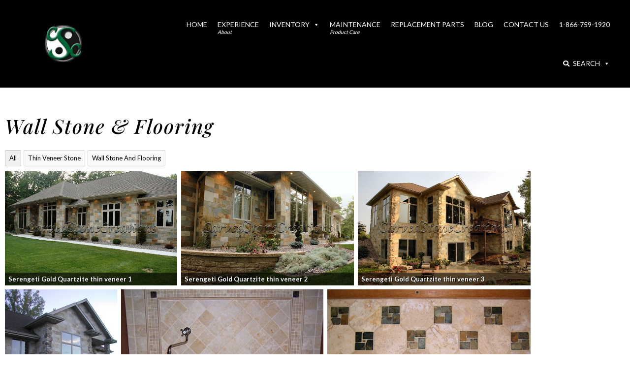

--- FILE ---
content_type: text/html; charset=UTF-8
request_url: https://carvedstonecreations.com/ideas-gallery/wall-stone-flooring/
body_size: 35409
content:
<!DOCTYPE html>
<html lang="en-US">
<head>
	<meta charset="UTF-8">
<script type="text/javascript">
/* <![CDATA[ */
var gform;gform||(document.addEventListener("gform_main_scripts_loaded",function(){gform.scriptsLoaded=!0}),document.addEventListener("gform/theme/scripts_loaded",function(){gform.themeScriptsLoaded=!0}),window.addEventListener("DOMContentLoaded",function(){gform.domLoaded=!0}),gform={domLoaded:!1,scriptsLoaded:!1,themeScriptsLoaded:!1,isFormEditor:()=>"function"==typeof InitializeEditor,callIfLoaded:function(o){return!(!gform.domLoaded||!gform.scriptsLoaded||!gform.themeScriptsLoaded&&!gform.isFormEditor()||(gform.isFormEditor()&&console.warn("The use of gform.initializeOnLoaded() is deprecated in the form editor context and will be removed in Gravity Forms 3.1."),o(),0))},initializeOnLoaded:function(o){gform.callIfLoaded(o)||(document.addEventListener("gform_main_scripts_loaded",()=>{gform.scriptsLoaded=!0,gform.callIfLoaded(o)}),document.addEventListener("gform/theme/scripts_loaded",()=>{gform.themeScriptsLoaded=!0,gform.callIfLoaded(o)}),window.addEventListener("DOMContentLoaded",()=>{gform.domLoaded=!0,gform.callIfLoaded(o)}))},hooks:{action:{},filter:{}},addAction:function(o,r,e,t){gform.addHook("action",o,r,e,t)},addFilter:function(o,r,e,t){gform.addHook("filter",o,r,e,t)},doAction:function(o){gform.doHook("action",o,arguments)},applyFilters:function(o){return gform.doHook("filter",o,arguments)},removeAction:function(o,r){gform.removeHook("action",o,r)},removeFilter:function(o,r,e){gform.removeHook("filter",o,r,e)},addHook:function(o,r,e,t,n){null==gform.hooks[o][r]&&(gform.hooks[o][r]=[]);var d=gform.hooks[o][r];null==n&&(n=r+"_"+d.length),gform.hooks[o][r].push({tag:n,callable:e,priority:t=null==t?10:t})},doHook:function(r,o,e){var t;if(e=Array.prototype.slice.call(e,1),null!=gform.hooks[r][o]&&((o=gform.hooks[r][o]).sort(function(o,r){return o.priority-r.priority}),o.forEach(function(o){"function"!=typeof(t=o.callable)&&(t=window[t]),"action"==r?t.apply(null,e):e[0]=t.apply(null,e)})),"filter"==r)return e[0]},removeHook:function(o,r,t,n){var e;null!=gform.hooks[o][r]&&(e=(e=gform.hooks[o][r]).filter(function(o,r,e){return!!(null!=n&&n!=o.tag||null!=t&&t!=o.priority)}),gform.hooks[o][r]=e)}});
/* ]]> */
</script>

	<meta name="viewport" content="width=device-width, initial-scale=1.0, viewport-fit=cover" />		<meta name='robots' content='index, follow, max-image-preview:large, max-snippet:-1, max-video-preview:-1' />

<!-- Google Tag Manager for WordPress by gtm4wp.com -->
<script data-cfasync="false" data-pagespeed-no-defer>
	var gtm4wp_datalayer_name = "dataLayer";
	var dataLayer = dataLayer || [];
	const gtm4wp_use_sku_instead = 0;
	const gtm4wp_currency = 'USD';
	const gtm4wp_product_per_impression = 10;
	const gtm4wp_clear_ecommerce = false;
	const gtm4wp_datalayer_max_timeout = 2000;
</script>
<!-- End Google Tag Manager for WordPress by gtm4wp.com -->
<!-- Google Tag Manager by PYS -->
    <script data-cfasync="false" data-pagespeed-no-defer>
	    window.dataLayerPYS = window.dataLayerPYS || [];
	</script>
<!-- End Google Tag Manager by PYS -->
	<!-- This site is optimized with the Yoast SEO plugin v26.7 - https://yoast.com/wordpress/plugins/seo/ -->
	<title>Carved Stones For Wall and Flooring - Carved Stone Creations</title>
	<meta name="description" content="The best varieties of natural stone flooring, from travertine to limestone and granite suit all homes, add a glamourous, classy finish to your space." />
	<link rel="canonical" href="https://carvedstonecreations.com/ideas-gallery/wall-stone-flooring/" />
	<meta property="og:locale" content="en_US" />
	<meta property="og:type" content="article" />
	<meta property="og:title" content="Carved Stones For Wall and Flooring - Carved Stone Creations" />
	<meta property="og:description" content="The best varieties of natural stone flooring, from travertine to limestone and granite suit all homes, add a glamourous, classy finish to your space." />
	<meta property="og:url" content="https://carvedstonecreations.com/ideas-gallery/wall-stone-flooring/" />
	<meta property="og:site_name" content="Carved Stone Creations" />
	<meta property="article:publisher" content="https://www.facebook.com/carvedstone" />
	<meta property="article:modified_time" content="2021-11-15T11:19:11+00:00" />
	<meta name="twitter:card" content="summary_large_image" />
	<meta name="twitter:label1" content="Est. reading time" />
	<meta name="twitter:data1" content="1 minute" />
	<script type="application/ld+json" class="yoast-schema-graph">{"@context":"https://schema.org","@graph":[{"@type":"WebPage","@id":"https://carvedstonecreations.com/ideas-gallery/wall-stone-flooring/","url":"https://carvedstonecreations.com/ideas-gallery/wall-stone-flooring/","name":"Carved Stones For Wall and Flooring - Carved Stone Creations","isPartOf":{"@id":"https://carvedstonecreations.com/#website"},"datePublished":"2020-07-30T18:07:00+00:00","dateModified":"2021-11-15T11:19:11+00:00","description":"The best varieties of natural stone flooring, from travertine to limestone and granite suit all homes, add a glamourous, classy finish to your space.","breadcrumb":{"@id":"https://carvedstonecreations.com/ideas-gallery/wall-stone-flooring/#breadcrumb"},"inLanguage":"en-US","potentialAction":[{"@type":"ReadAction","target":["https://carvedstonecreations.com/ideas-gallery/wall-stone-flooring/"]}]},{"@type":"BreadcrumbList","@id":"https://carvedstonecreations.com/ideas-gallery/wall-stone-flooring/#breadcrumb","itemListElement":[{"@type":"ListItem","position":1,"name":"Home","item":"https://carvedstonecreations.com/"},{"@type":"ListItem","position":2,"name":"Ideas Gallery","item":"https://carvedstonecreations.com/ideas-gallery/"},{"@type":"ListItem","position":3,"name":"Wall Stone Flooring"}]},{"@type":"WebSite","@id":"https://carvedstonecreations.com/#website","url":"https://carvedstonecreations.com/","name":"Carved Stone Creations","description":"Luxurious Stone Pieces &amp; Granite Fountains","publisher":{"@id":"https://carvedstonecreations.com/#organization"},"potentialAction":[{"@type":"SearchAction","target":{"@type":"EntryPoint","urlTemplate":"https://carvedstonecreations.com/?s={search_term_string}"},"query-input":{"@type":"PropertyValueSpecification","valueRequired":true,"valueName":"search_term_string"}}],"inLanguage":"en-US"},{"@type":"Organization","@id":"https://carvedstonecreations.com/#organization","name":"Carved Stone Creations","url":"https://carvedstonecreations.com/","logo":{"@type":"ImageObject","inLanguage":"en-US","@id":"https://carvedstonecreations.com/#/schema/logo/image/","url":"https://carvedstonecreations.com/wp-content/uploads/2020/06/CSC-LogoWBlack-300x300-300d.jpeg.webp","contentUrl":"https://carvedstonecreations.com/wp-content/uploads/2020/06/CSC-LogoWBlack-300x300-300d.jpeg.webp","width":300,"height":300,"caption":"Carved Stone Creations"},"image":{"@id":"https://carvedstonecreations.com/#/schema/logo/image/"},"sameAs":["https://www.facebook.com/carvedstone","https://www.instagram.com/carvedstonecreations/","https://www.houzz.com/professionals/tile-and-stone/carved-stone-creations-inc-pfvwus-pf~1199900216"]}]}</script>
	<!-- / Yoast SEO plugin. -->


<script type='application/javascript'  id='pys-version-script'>console.log('PixelYourSite Free version 11.1.5.2');</script>
<link rel='dns-prefetch' href='//kit.fontawesome.com' />
<link rel='dns-prefetch' href='//www.google.com' />
<link rel="alternate" type="application/rss+xml" title="Carved Stone Creations &raquo; Feed" href="https://carvedstonecreations.com/feed/" />
<link rel="alternate" type="application/rss+xml" title="Carved Stone Creations &raquo; Comments Feed" href="https://carvedstonecreations.com/comments/feed/" />
<link rel="alternate" title="oEmbed (JSON)" type="application/json+oembed" href="https://carvedstonecreations.com/wp-json/oembed/1.0/embed?url=https%3A%2F%2Fcarvedstonecreations.com%2Fideas-gallery%2Fwall-stone-flooring%2F" />
<link rel="alternate" title="oEmbed (XML)" type="text/xml+oembed" href="https://carvedstonecreations.com/wp-json/oembed/1.0/embed?url=https%3A%2F%2Fcarvedstonecreations.com%2Fideas-gallery%2Fwall-stone-flooring%2F&#038;format=xml" />
<style id='wp-img-auto-sizes-contain-inline-css' type='text/css'>
img:is([sizes=auto i],[sizes^="auto," i]){contain-intrinsic-size:3000px 1500px}
/*# sourceURL=wp-img-auto-sizes-contain-inline-css */
</style>
<style id='wp-emoji-styles-inline-css' type='text/css'>

	img.wp-smiley, img.emoji {
		display: inline !important;
		border: none !important;
		box-shadow: none !important;
		height: 1em !important;
		width: 1em !important;
		margin: 0 0.07em !important;
		vertical-align: -0.1em !important;
		background: none !important;
		padding: 0 !important;
	}
/*# sourceURL=wp-emoji-styles-inline-css */
</style>
<style id='classic-theme-styles-inline-css' type='text/css'>
/*! This file is auto-generated */
.wp-block-button__link{color:#fff;background-color:#32373c;border-radius:9999px;box-shadow:none;text-decoration:none;padding:calc(.667em + 2px) calc(1.333em + 2px);font-size:1.125em}.wp-block-file__button{background:#32373c;color:#fff;text-decoration:none}
/*# sourceURL=/wp-includes/css/classic-themes.min.css */
</style>
<style id='global-styles-inline-css' type='text/css'>
:root{--wp--preset--aspect-ratio--square: 1;--wp--preset--aspect-ratio--4-3: 4/3;--wp--preset--aspect-ratio--3-4: 3/4;--wp--preset--aspect-ratio--3-2: 3/2;--wp--preset--aspect-ratio--2-3: 2/3;--wp--preset--aspect-ratio--16-9: 16/9;--wp--preset--aspect-ratio--9-16: 9/16;--wp--preset--color--black: #000000;--wp--preset--color--cyan-bluish-gray: #abb8c3;--wp--preset--color--white: #ffffff;--wp--preset--color--pale-pink: #f78da7;--wp--preset--color--vivid-red: #cf2e2e;--wp--preset--color--luminous-vivid-orange: #ff6900;--wp--preset--color--luminous-vivid-amber: #fcb900;--wp--preset--color--light-green-cyan: #7bdcb5;--wp--preset--color--vivid-green-cyan: #00d084;--wp--preset--color--pale-cyan-blue: #8ed1fc;--wp--preset--color--vivid-cyan-blue: #0693e3;--wp--preset--color--vivid-purple: #9b51e0;--wp--preset--gradient--vivid-cyan-blue-to-vivid-purple: linear-gradient(135deg,rgb(6,147,227) 0%,rgb(155,81,224) 100%);--wp--preset--gradient--light-green-cyan-to-vivid-green-cyan: linear-gradient(135deg,rgb(122,220,180) 0%,rgb(0,208,130) 100%);--wp--preset--gradient--luminous-vivid-amber-to-luminous-vivid-orange: linear-gradient(135deg,rgb(252,185,0) 0%,rgb(255,105,0) 100%);--wp--preset--gradient--luminous-vivid-orange-to-vivid-red: linear-gradient(135deg,rgb(255,105,0) 0%,rgb(207,46,46) 100%);--wp--preset--gradient--very-light-gray-to-cyan-bluish-gray: linear-gradient(135deg,rgb(238,238,238) 0%,rgb(169,184,195) 100%);--wp--preset--gradient--cool-to-warm-spectrum: linear-gradient(135deg,rgb(74,234,220) 0%,rgb(151,120,209) 20%,rgb(207,42,186) 40%,rgb(238,44,130) 60%,rgb(251,105,98) 80%,rgb(254,248,76) 100%);--wp--preset--gradient--blush-light-purple: linear-gradient(135deg,rgb(255,206,236) 0%,rgb(152,150,240) 100%);--wp--preset--gradient--blush-bordeaux: linear-gradient(135deg,rgb(254,205,165) 0%,rgb(254,45,45) 50%,rgb(107,0,62) 100%);--wp--preset--gradient--luminous-dusk: linear-gradient(135deg,rgb(255,203,112) 0%,rgb(199,81,192) 50%,rgb(65,88,208) 100%);--wp--preset--gradient--pale-ocean: linear-gradient(135deg,rgb(255,245,203) 0%,rgb(182,227,212) 50%,rgb(51,167,181) 100%);--wp--preset--gradient--electric-grass: linear-gradient(135deg,rgb(202,248,128) 0%,rgb(113,206,126) 100%);--wp--preset--gradient--midnight: linear-gradient(135deg,rgb(2,3,129) 0%,rgb(40,116,252) 100%);--wp--preset--font-size--small: 13px;--wp--preset--font-size--medium: 20px;--wp--preset--font-size--large: 36px;--wp--preset--font-size--x-large: 42px;--wp--preset--spacing--20: 0.44rem;--wp--preset--spacing--30: 0.67rem;--wp--preset--spacing--40: 1rem;--wp--preset--spacing--50: 1.5rem;--wp--preset--spacing--60: 2.25rem;--wp--preset--spacing--70: 3.38rem;--wp--preset--spacing--80: 5.06rem;--wp--preset--shadow--natural: 6px 6px 9px rgba(0, 0, 0, 0.2);--wp--preset--shadow--deep: 12px 12px 50px rgba(0, 0, 0, 0.4);--wp--preset--shadow--sharp: 6px 6px 0px rgba(0, 0, 0, 0.2);--wp--preset--shadow--outlined: 6px 6px 0px -3px rgb(255, 255, 255), 6px 6px rgb(0, 0, 0);--wp--preset--shadow--crisp: 6px 6px 0px rgb(0, 0, 0);}:where(.is-layout-flex){gap: 0.5em;}:where(.is-layout-grid){gap: 0.5em;}body .is-layout-flex{display: flex;}.is-layout-flex{flex-wrap: wrap;align-items: center;}.is-layout-flex > :is(*, div){margin: 0;}body .is-layout-grid{display: grid;}.is-layout-grid > :is(*, div){margin: 0;}:where(.wp-block-columns.is-layout-flex){gap: 2em;}:where(.wp-block-columns.is-layout-grid){gap: 2em;}:where(.wp-block-post-template.is-layout-flex){gap: 1.25em;}:where(.wp-block-post-template.is-layout-grid){gap: 1.25em;}.has-black-color{color: var(--wp--preset--color--black) !important;}.has-cyan-bluish-gray-color{color: var(--wp--preset--color--cyan-bluish-gray) !important;}.has-white-color{color: var(--wp--preset--color--white) !important;}.has-pale-pink-color{color: var(--wp--preset--color--pale-pink) !important;}.has-vivid-red-color{color: var(--wp--preset--color--vivid-red) !important;}.has-luminous-vivid-orange-color{color: var(--wp--preset--color--luminous-vivid-orange) !important;}.has-luminous-vivid-amber-color{color: var(--wp--preset--color--luminous-vivid-amber) !important;}.has-light-green-cyan-color{color: var(--wp--preset--color--light-green-cyan) !important;}.has-vivid-green-cyan-color{color: var(--wp--preset--color--vivid-green-cyan) !important;}.has-pale-cyan-blue-color{color: var(--wp--preset--color--pale-cyan-blue) !important;}.has-vivid-cyan-blue-color{color: var(--wp--preset--color--vivid-cyan-blue) !important;}.has-vivid-purple-color{color: var(--wp--preset--color--vivid-purple) !important;}.has-black-background-color{background-color: var(--wp--preset--color--black) !important;}.has-cyan-bluish-gray-background-color{background-color: var(--wp--preset--color--cyan-bluish-gray) !important;}.has-white-background-color{background-color: var(--wp--preset--color--white) !important;}.has-pale-pink-background-color{background-color: var(--wp--preset--color--pale-pink) !important;}.has-vivid-red-background-color{background-color: var(--wp--preset--color--vivid-red) !important;}.has-luminous-vivid-orange-background-color{background-color: var(--wp--preset--color--luminous-vivid-orange) !important;}.has-luminous-vivid-amber-background-color{background-color: var(--wp--preset--color--luminous-vivid-amber) !important;}.has-light-green-cyan-background-color{background-color: var(--wp--preset--color--light-green-cyan) !important;}.has-vivid-green-cyan-background-color{background-color: var(--wp--preset--color--vivid-green-cyan) !important;}.has-pale-cyan-blue-background-color{background-color: var(--wp--preset--color--pale-cyan-blue) !important;}.has-vivid-cyan-blue-background-color{background-color: var(--wp--preset--color--vivid-cyan-blue) !important;}.has-vivid-purple-background-color{background-color: var(--wp--preset--color--vivid-purple) !important;}.has-black-border-color{border-color: var(--wp--preset--color--black) !important;}.has-cyan-bluish-gray-border-color{border-color: var(--wp--preset--color--cyan-bluish-gray) !important;}.has-white-border-color{border-color: var(--wp--preset--color--white) !important;}.has-pale-pink-border-color{border-color: var(--wp--preset--color--pale-pink) !important;}.has-vivid-red-border-color{border-color: var(--wp--preset--color--vivid-red) !important;}.has-luminous-vivid-orange-border-color{border-color: var(--wp--preset--color--luminous-vivid-orange) !important;}.has-luminous-vivid-amber-border-color{border-color: var(--wp--preset--color--luminous-vivid-amber) !important;}.has-light-green-cyan-border-color{border-color: var(--wp--preset--color--light-green-cyan) !important;}.has-vivid-green-cyan-border-color{border-color: var(--wp--preset--color--vivid-green-cyan) !important;}.has-pale-cyan-blue-border-color{border-color: var(--wp--preset--color--pale-cyan-blue) !important;}.has-vivid-cyan-blue-border-color{border-color: var(--wp--preset--color--vivid-cyan-blue) !important;}.has-vivid-purple-border-color{border-color: var(--wp--preset--color--vivid-purple) !important;}.has-vivid-cyan-blue-to-vivid-purple-gradient-background{background: var(--wp--preset--gradient--vivid-cyan-blue-to-vivid-purple) !important;}.has-light-green-cyan-to-vivid-green-cyan-gradient-background{background: var(--wp--preset--gradient--light-green-cyan-to-vivid-green-cyan) !important;}.has-luminous-vivid-amber-to-luminous-vivid-orange-gradient-background{background: var(--wp--preset--gradient--luminous-vivid-amber-to-luminous-vivid-orange) !important;}.has-luminous-vivid-orange-to-vivid-red-gradient-background{background: var(--wp--preset--gradient--luminous-vivid-orange-to-vivid-red) !important;}.has-very-light-gray-to-cyan-bluish-gray-gradient-background{background: var(--wp--preset--gradient--very-light-gray-to-cyan-bluish-gray) !important;}.has-cool-to-warm-spectrum-gradient-background{background: var(--wp--preset--gradient--cool-to-warm-spectrum) !important;}.has-blush-light-purple-gradient-background{background: var(--wp--preset--gradient--blush-light-purple) !important;}.has-blush-bordeaux-gradient-background{background: var(--wp--preset--gradient--blush-bordeaux) !important;}.has-luminous-dusk-gradient-background{background: var(--wp--preset--gradient--luminous-dusk) !important;}.has-pale-ocean-gradient-background{background: var(--wp--preset--gradient--pale-ocean) !important;}.has-electric-grass-gradient-background{background: var(--wp--preset--gradient--electric-grass) !important;}.has-midnight-gradient-background{background: var(--wp--preset--gradient--midnight) !important;}.has-small-font-size{font-size: var(--wp--preset--font-size--small) !important;}.has-medium-font-size{font-size: var(--wp--preset--font-size--medium) !important;}.has-large-font-size{font-size: var(--wp--preset--font-size--large) !important;}.has-x-large-font-size{font-size: var(--wp--preset--font-size--x-large) !important;}
:where(.wp-block-post-template.is-layout-flex){gap: 1.25em;}:where(.wp-block-post-template.is-layout-grid){gap: 1.25em;}
:where(.wp-block-term-template.is-layout-flex){gap: 1.25em;}:where(.wp-block-term-template.is-layout-grid){gap: 1.25em;}
:where(.wp-block-columns.is-layout-flex){gap: 2em;}:where(.wp-block-columns.is-layout-grid){gap: 2em;}
:root :where(.wp-block-pullquote){font-size: 1.5em;line-height: 1.6;}
/*# sourceURL=global-styles-inline-css */
</style>
<link rel='stylesheet' id='woocommerce-layout-css' href='https://carvedstonecreations.com/wp-content/plugins/woocommerce/assets/css/woocommerce-layout.css?ver=10.4.3' type='text/css' media='all' />
<link rel='stylesheet' id='woocommerce-smallscreen-css' href='https://carvedstonecreations.com/wp-content/plugins/woocommerce/assets/css/woocommerce-smallscreen.css?ver=10.4.3' type='text/css' media='only screen and (max-width: 768px)' />
<link rel='stylesheet' id='woocommerce-general-css' href='https://carvedstonecreations.com/wp-content/plugins/woocommerce/assets/css/woocommerce.css?ver=10.4.3' type='text/css' media='all' />
<style id='woocommerce-inline-inline-css' type='text/css'>
.woocommerce form .form-row .required { visibility: visible; }
/*# sourceURL=woocommerce-inline-inline-css */
</style>
<link rel='stylesheet' id='megamenu-css' href='https://carvedstonecreations.com/wp-content/uploads/maxmegamenu/style.css?ver=4d76ba' type='text/css' media='all' />
<link rel='stylesheet' id='dashicons-css' href='https://carvedstonecreations.com/wp-includes/css/dashicons.min.css?ver=6.9' type='text/css' media='all' />
<link rel='stylesheet' id='bptbootstrap-stylesheet-css' href='https://carvedstonecreations.com/wp-content/themes/csc/style.css?ver=6.9' type='text/css' media='all' />
<link rel='stylesheet' id='main-css-css' href='https://carvedstonecreations.com/wp-content/themes/csc/css/main.css?ver=1.0' type='text/css' media='all' />
<link rel='stylesheet' id='elementor-frontend-css' href='https://carvedstonecreations.com/wp-content/plugins/elementor/assets/css/frontend.min.css?ver=3.34.1' type='text/css' media='all' />
<link rel='stylesheet' id='e-popup-css' href='https://carvedstonecreations.com/wp-content/plugins/elementor-pro/assets/css/conditionals/popup.min.css?ver=3.34.0' type='text/css' media='all' />
<link rel='stylesheet' id='widget-image-css' href='https://carvedstonecreations.com/wp-content/plugins/elementor/assets/css/widget-image.min.css?ver=3.34.1' type='text/css' media='all' />
<link rel='stylesheet' id='swiper-css' href='https://carvedstonecreations.com/wp-content/plugins/elementor/assets/lib/swiper/v8/css/swiper.min.css?ver=8.4.5' type='text/css' media='all' />
<link rel='stylesheet' id='e-swiper-css' href='https://carvedstonecreations.com/wp-content/plugins/elementor/assets/css/conditionals/e-swiper.min.css?ver=3.34.1' type='text/css' media='all' />
<link rel='stylesheet' id='e-animation-fadeInUp-css' href='https://carvedstonecreations.com/wp-content/plugins/elementor/assets/lib/animations/styles/fadeInUp.min.css?ver=3.34.1' type='text/css' media='all' />
<link rel='stylesheet' id='widget-heading-css' href='https://carvedstonecreations.com/wp-content/plugins/elementor/assets/css/widget-heading.min.css?ver=3.34.1' type='text/css' media='all' />
<link rel='stylesheet' id='widget-social-icons-css' href='https://carvedstonecreations.com/wp-content/plugins/elementor/assets/css/widget-social-icons.min.css?ver=3.34.1' type='text/css' media='all' />
<link rel='stylesheet' id='e-apple-webkit-css' href='https://carvedstonecreations.com/wp-content/plugins/elementor/assets/css/conditionals/apple-webkit.min.css?ver=3.34.1' type='text/css' media='all' />
<link rel='stylesheet' id='elementor-post-7-css' href='https://carvedstonecreations.com/wp-content/uploads/elementor/css/post-7.css?ver=1768858202' type='text/css' media='all' />
<link rel='stylesheet' id='elementor-post-470-css' href='https://carvedstonecreations.com/wp-content/uploads/elementor/css/post-470.css?ver=1768858202' type='text/css' media='all' />
<link rel='stylesheet' id='elementor-post-456-css' href='https://carvedstonecreations.com/wp-content/uploads/elementor/css/post-456.css?ver=1768858202' type='text/css' media='all' />
<link rel='stylesheet' id='elementor-post-5-css' href='https://carvedstonecreations.com/wp-content/uploads/elementor/css/post-5.css?ver=1768858202' type='text/css' media='all' />
<link rel='stylesheet' id='elementor-post-74-css' href='https://carvedstonecreations.com/wp-content/uploads/elementor/css/post-74.css?ver=1768858203' type='text/css' media='all' />
<link rel='stylesheet' id='gforms_reset_css-css' href='https://carvedstonecreations.com/wp-content/plugins/gravityforms/legacy/css/formreset.min.css?ver=2.9.25' type='text/css' media='all' />
<link rel='stylesheet' id='gforms_formsmain_css-css' href='https://carvedstonecreations.com/wp-content/plugins/gravityforms/legacy/css/formsmain.min.css?ver=2.9.25' type='text/css' media='all' />
<link rel='stylesheet' id='gforms_ready_class_css-css' href='https://carvedstonecreations.com/wp-content/plugins/gravityforms/legacy/css/readyclass.min.css?ver=2.9.25' type='text/css' media='all' />
<link rel='stylesheet' id='gforms_browsers_css-css' href='https://carvedstonecreations.com/wp-content/plugins/gravityforms/legacy/css/browsers.min.css?ver=2.9.25' type='text/css' media='all' />
<link rel='stylesheet' id='eael-general-css' href='https://carvedstonecreations.com/wp-content/plugins/essential-addons-for-elementor-lite/assets/front-end/css/view/general.min.css?ver=6.5.5' type='text/css' media='all' />
<link rel='stylesheet' id='elementor-gf-local-playfairdisplay-css' href='https://carvedstonecreations.com/wp-content/uploads/elementor/google-fonts/css/playfairdisplay.css?ver=1744895808' type='text/css' media='all' />
<link rel='stylesheet' id='elementor-gf-local-robotoslab-css' href='https://carvedstonecreations.com/wp-content/uploads/elementor/google-fonts/css/robotoslab.css?ver=1744895810' type='text/css' media='all' />
<link rel='stylesheet' id='elementor-gf-local-roboto-css' href='https://carvedstonecreations.com/wp-content/uploads/elementor/google-fonts/css/roboto.css?ver=1744895813' type='text/css' media='all' />
<script type="text/javascript" id="jquery-core-js-extra">
/* <![CDATA[ */
var pysFacebookRest = {"restApiUrl":"https://carvedstonecreations.com/wp-json/pys-facebook/v1/event","debug":""};
//# sourceURL=jquery-core-js-extra
/* ]]> */
</script>
<script type="text/javascript" src="https://carvedstonecreations.com/wp-includes/js/jquery/jquery.min.js?ver=3.7.1" id="jquery-core-js"></script>
<script type="text/javascript" src="https://carvedstonecreations.com/wp-includes/js/jquery/jquery-migrate.min.js?ver=3.4.1" id="jquery-migrate-js"></script>
<script type="text/javascript" src="https://carvedstonecreations.com/wp-content/plugins/woocommerce/assets/js/jquery-blockui/jquery.blockUI.min.js?ver=2.7.0-wc.10.4.3" id="wc-jquery-blockui-js" defer="defer" data-wp-strategy="defer"></script>
<script type="text/javascript" id="wc-add-to-cart-js-extra">
/* <![CDATA[ */
var wc_add_to_cart_params = {"ajax_url":"/wp-admin/admin-ajax.php","wc_ajax_url":"/?wc-ajax=%%endpoint%%","i18n_view_cart":"View cart","cart_url":"https://carvedstonecreations.com/cart/","is_cart":"","cart_redirect_after_add":"yes"};
//# sourceURL=wc-add-to-cart-js-extra
/* ]]> */
</script>
<script type="text/javascript" src="https://carvedstonecreations.com/wp-content/plugins/woocommerce/assets/js/frontend/add-to-cart.min.js?ver=10.4.3" id="wc-add-to-cart-js" defer="defer" data-wp-strategy="defer"></script>
<script type="text/javascript" src="https://carvedstonecreations.com/wp-content/plugins/woocommerce/assets/js/js-cookie/js.cookie.min.js?ver=2.1.4-wc.10.4.3" id="wc-js-cookie-js" defer="defer" data-wp-strategy="defer"></script>
<script type="text/javascript" id="woocommerce-js-extra">
/* <![CDATA[ */
var woocommerce_params = {"ajax_url":"/wp-admin/admin-ajax.php","wc_ajax_url":"/?wc-ajax=%%endpoint%%","i18n_password_show":"Show password","i18n_password_hide":"Hide password"};
//# sourceURL=woocommerce-js-extra
/* ]]> */
</script>
<script type="text/javascript" src="https://carvedstonecreations.com/wp-content/plugins/woocommerce/assets/js/frontend/woocommerce.min.js?ver=10.4.3" id="woocommerce-js" defer="defer" data-wp-strategy="defer"></script>
<script type="text/javascript" src="https://carvedstonecreations.com/wp-content/plugins/pixelyoursite/dist/scripts/jquery.bind-first-0.2.3.min.js?ver=0.2.3" id="jquery-bind-first-js"></script>
<script type="text/javascript" src="https://carvedstonecreations.com/wp-content/plugins/pixelyoursite/dist/scripts/js.cookie-2.1.3.min.js?ver=2.1.3" id="js-cookie-pys-js"></script>
<script type="text/javascript" src="https://carvedstonecreations.com/wp-content/plugins/pixelyoursite/dist/scripts/tld.min.js?ver=2.3.1" id="js-tld-js"></script>
<script type="text/javascript" id="pys-js-extra">
/* <![CDATA[ */
var pysOptions = {"staticEvents":{"facebook":{"init_event":[{"delay":0,"type":"static","ajaxFire":false,"name":"PageView","pixelIds":["432197354082319"],"eventID":"9b2b4f90-8050-4044-9158-cb68fa5fd3c0","params":{"page_title":"Wall Stone Flooring","post_type":"page","post_id":41728,"plugin":"PixelYourSite","user_role":"guest","event_url":"carvedstonecreations.com/ideas-gallery/wall-stone-flooring/"},"e_id":"init_event","ids":[],"hasTimeWindow":false,"timeWindow":0,"woo_order":"","edd_order":""}]}},"dynamicEvents":{"woo_add_to_cart_on_button_click":{"facebook":{"delay":0,"type":"dyn","name":"AddToCart","pixelIds":["432197354082319"],"eventID":"93b0f3e2-5afb-4bea-883e-7c350c91954b","params":{"page_title":"Wall Stone Flooring","post_type":"page","post_id":41728,"plugin":"PixelYourSite","user_role":"guest","event_url":"carvedstonecreations.com/ideas-gallery/wall-stone-flooring/"},"e_id":"woo_add_to_cart_on_button_click","ids":[],"hasTimeWindow":false,"timeWindow":0,"woo_order":"","edd_order":""}}},"triggerEvents":[],"triggerEventTypes":[],"facebook":{"pixelIds":["432197354082319"],"advancedMatching":{"external_id":"fadeccedeeefecadafceadfcddcd"},"advancedMatchingEnabled":true,"removeMetadata":false,"wooVariableAsSimple":false,"serverApiEnabled":true,"wooCRSendFromServer":false,"send_external_id":null,"enabled_medical":false,"do_not_track_medical_param":["event_url","post_title","page_title","landing_page","content_name","categories","category_name","tags"],"meta_ldu":false},"ga":{"trackingIds":["UA-2519826-24"],"commentEventEnabled":true,"downloadEnabled":true,"formEventEnabled":true,"crossDomainEnabled":false,"crossDomainAcceptIncoming":false,"crossDomainDomains":[],"isDebugEnabled":[],"serverContainerUrls":{"UA-2519826-24":{"enable_server_container":"","server_container_url":"","transport_url":""}},"additionalConfig":{"UA-2519826-24":{"first_party_collection":true}},"disableAdvertisingFeatures":false,"disableAdvertisingPersonalization":false,"wooVariableAsSimple":true,"custom_page_view_event":false},"debug":"","siteUrl":"https://carvedstonecreations.com","ajaxUrl":"https://carvedstonecreations.com/wp-admin/admin-ajax.php","ajax_event":"445769ab09","enable_remove_download_url_param":"1","cookie_duration":"7","last_visit_duration":"60","enable_success_send_form":"","ajaxForServerEvent":"1","ajaxForServerStaticEvent":"1","useSendBeacon":"1","send_external_id":"1","external_id_expire":"180","track_cookie_for_subdomains":"1","google_consent_mode":"1","gdpr":{"ajax_enabled":false,"all_disabled_by_api":false,"facebook_disabled_by_api":false,"analytics_disabled_by_api":false,"google_ads_disabled_by_api":false,"pinterest_disabled_by_api":false,"bing_disabled_by_api":false,"reddit_disabled_by_api":false,"externalID_disabled_by_api":false,"facebook_prior_consent_enabled":true,"analytics_prior_consent_enabled":true,"google_ads_prior_consent_enabled":null,"pinterest_prior_consent_enabled":true,"bing_prior_consent_enabled":true,"cookiebot_integration_enabled":false,"cookiebot_facebook_consent_category":"marketing","cookiebot_analytics_consent_category":"statistics","cookiebot_tiktok_consent_category":"marketing","cookiebot_google_ads_consent_category":"marketing","cookiebot_pinterest_consent_category":"marketing","cookiebot_bing_consent_category":"marketing","consent_magic_integration_enabled":false,"real_cookie_banner_integration_enabled":false,"cookie_notice_integration_enabled":false,"cookie_law_info_integration_enabled":false,"analytics_storage":{"enabled":true,"value":"granted","filter":false},"ad_storage":{"enabled":true,"value":"granted","filter":false},"ad_user_data":{"enabled":true,"value":"granted","filter":false},"ad_personalization":{"enabled":true,"value":"granted","filter":false}},"cookie":{"disabled_all_cookie":false,"disabled_start_session_cookie":false,"disabled_advanced_form_data_cookie":false,"disabled_landing_page_cookie":false,"disabled_first_visit_cookie":false,"disabled_trafficsource_cookie":false,"disabled_utmTerms_cookie":false,"disabled_utmId_cookie":false},"tracking_analytics":{"TrafficSource":"direct","TrafficLanding":"undefined","TrafficUtms":[],"TrafficUtmsId":[]},"GATags":{"ga_datalayer_type":"default","ga_datalayer_name":"dataLayerPYS"},"woo":{"enabled":true,"enabled_save_data_to_orders":true,"addToCartOnButtonEnabled":true,"addToCartOnButtonValueEnabled":true,"addToCartOnButtonValueOption":"price","singleProductId":null,"removeFromCartSelector":"form.woocommerce-cart-form .remove","addToCartCatchMethod":"add_cart_js","is_order_received_page":false,"containOrderId":false},"edd":{"enabled":false},"cache_bypass":"1769035911"};
//# sourceURL=pys-js-extra
/* ]]> */
</script>
<script type="text/javascript" src="https://carvedstonecreations.com/wp-content/plugins/pixelyoursite/dist/scripts/public.js?ver=11.1.5.2" id="pys-js"></script>
<script type="text/javascript" defer='defer' src="https://carvedstonecreations.com/wp-content/plugins/gravityforms/js/jquery.json.min.js?ver=2.9.25" id="gform_json-js"></script>
<script type="text/javascript" id="gform_gravityforms-js-extra">
/* <![CDATA[ */
var gf_legacy = {"is_legacy":"1"};
var gf_global = {"gf_currency_config":{"name":"U.S. Dollar","symbol_left":"$","symbol_right":"","symbol_padding":"","thousand_separator":",","decimal_separator":".","decimals":2,"code":"USD"},"base_url":"https://carvedstonecreations.com/wp-content/plugins/gravityforms","number_formats":[],"spinnerUrl":"https://carvedstonecreations.com/wp-content/plugins/gravityforms/images/spinner.svg","version_hash":"48d23a34fda2aa2e1a649f11713684c0","strings":{"newRowAdded":"New row added.","rowRemoved":"Row removed","formSaved":"The form has been saved.  The content contains the link to return and complete the form."}};
var gform_i18n = {"datepicker":{"days":{"monday":"Mo","tuesday":"Tu","wednesday":"We","thursday":"Th","friday":"Fr","saturday":"Sa","sunday":"Su"},"months":{"january":"January","february":"February","march":"March","april":"April","may":"May","june":"June","july":"July","august":"August","september":"September","october":"October","november":"November","december":"December"},"firstDay":0,"iconText":"Select date"}};
var gf_legacy_multi = {"1":"1"};
var gform_gravityforms = {"strings":{"invalid_file_extension":"This type of file is not allowed. Must be one of the following:","delete_file":"Delete this file","in_progress":"in progress","file_exceeds_limit":"File exceeds size limit","illegal_extension":"This type of file is not allowed.","max_reached":"Maximum number of files reached","unknown_error":"There was a problem while saving the file on the server","currently_uploading":"Please wait for the uploading to complete","cancel":"Cancel","cancel_upload":"Cancel this upload","cancelled":"Cancelled","error":"Error","message":"Message"},"vars":{"images_url":"https://carvedstonecreations.com/wp-content/plugins/gravityforms/images"}};
//# sourceURL=gform_gravityforms-js-extra
/* ]]> */
</script>
<script type="text/javascript" id="gform_gravityforms-js-before">
/* <![CDATA[ */

//# sourceURL=gform_gravityforms-js-before
/* ]]> */
</script>
<script type="text/javascript" defer='defer' src="https://carvedstonecreations.com/wp-content/plugins/gravityforms/js/gravityforms.min.js?ver=2.9.25" id="gform_gravityforms-js"></script>
<script type="text/javascript" id="gform_conditional_logic-js-extra">
/* <![CDATA[ */
var gf_legacy = {"is_legacy":"1"};
//# sourceURL=gform_conditional_logic-js-extra
/* ]]> */
</script>
<script type="text/javascript" defer='defer' src="https://carvedstonecreations.com/wp-content/plugins/gravityforms/js/conditional_logic.min.js?ver=2.9.25" id="gform_conditional_logic-js"></script>
<script type="text/javascript" defer='defer' src="https://www.google.com/recaptcha/api.js?hl=en&amp;ver=6.9#038;render=explicit" id="gform_recaptcha-js"></script>
<script type="text/javascript" defer='defer' src="https://carvedstonecreations.com/wp-content/plugins/gravityforms/assets/js/dist/utils.min.js?ver=48a3755090e76a154853db28fc254681" id="gform_gravityforms_utils-js"></script>
<link rel="https://api.w.org/" href="https://carvedstonecreations.com/wp-json/" /><link rel="alternate" title="JSON" type="application/json" href="https://carvedstonecreations.com/wp-json/wp/v2/pages/41728" /><link rel="EditURI" type="application/rsd+xml" title="RSD" href="https://carvedstonecreations.com/xmlrpc.php?rsd" />
<meta name="generator" content="WordPress 6.9" />
<meta name="generator" content="WooCommerce 10.4.3" />
<link rel='shortlink' href='https://carvedstonecreations.com/?p=41728' />
<style id="essential-blocks-global-styles">
            :root {
                --eb-global-primary-color: #101828;
--eb-global-secondary-color: #475467;
--eb-global-tertiary-color: #98A2B3;
--eb-global-text-color: #475467;
--eb-global-heading-color: #1D2939;
--eb-global-link-color: #444CE7;
--eb-global-background-color: #F9FAFB;
--eb-global-button-text-color: #FFFFFF;
--eb-global-button-background-color: #101828;
--eb-gradient-primary-color: linear-gradient(90deg, hsla(259, 84%, 78%, 1) 0%, hsla(206, 67%, 75%, 1) 100%);
--eb-gradient-secondary-color: linear-gradient(90deg, hsla(18, 76%, 85%, 1) 0%, hsla(203, 69%, 84%, 1) 100%);
--eb-gradient-tertiary-color: linear-gradient(90deg, hsla(248, 21%, 15%, 1) 0%, hsla(250, 14%, 61%, 1) 100%);
--eb-gradient-background-color: linear-gradient(90deg, rgb(250, 250, 250) 0%, rgb(233, 233, 233) 49%, rgb(244, 243, 243) 100%);

                --eb-tablet-breakpoint: 1024px;
--eb-mobile-breakpoint: 767px;

            }
            
            
        </style>
<!-- Google Tag Manager for WordPress by gtm4wp.com -->
<!-- GTM Container placement set to footer -->
<script data-cfasync="false" data-pagespeed-no-defer>
	var dataLayer_content = {"pagePostType":"page","pagePostType2":"single-page","customerTotalOrders":0,"customerTotalOrderValue":0,"customerFirstName":"","customerLastName":"","customerBillingFirstName":"","customerBillingLastName":"","customerBillingCompany":"","customerBillingAddress1":"","customerBillingAddress2":"","customerBillingCity":"","customerBillingState":"","customerBillingPostcode":"","customerBillingCountry":"","customerBillingEmail":"","customerBillingEmailHash":"","customerBillingPhone":"","customerShippingFirstName":"","customerShippingLastName":"","customerShippingCompany":"","customerShippingAddress1":"","customerShippingAddress2":"","customerShippingCity":"","customerShippingState":"","customerShippingPostcode":"","customerShippingCountry":"","cartContent":{"totals":{"applied_coupons":[],"discount_total":0,"subtotal":0,"total":0},"items":[]}};
	dataLayer.push( dataLayer_content );
</script>
<script data-cfasync="false" data-pagespeed-no-defer>
(function(w,d,s,l,i){w[l]=w[l]||[];w[l].push({'gtm.start':
new Date().getTime(),event:'gtm.js'});var f=d.getElementsByTagName(s)[0],
j=d.createElement(s),dl=l!='dataLayer'?'&l='+l:'';j.async=true;j.src=
'//www.googletagmanager.com/gtm.js?id='+i+dl;f.parentNode.insertBefore(j,f);
})(window,document,'script','dataLayer','GTM-T47QSZN');
</script>
<!-- End Google Tag Manager for WordPress by gtm4wp.com -->
      <script type="text/javascript">
        var _ss = _ss || [];
    _ss.push(['_setDomain', 'https://koi-3RQQU7L3F8.marketingautomation.services/net']);
    _ss.push(['_setAccount', 'KOI-1FZ71YJHGLUPSC']);
    _ss.push(['_trackPageView']);
    window._pa = window._pa || {};
    // _pa.orderId = "myOrderId"; // OPTIONAL: attach unique conversion identifier to conversions
    // _pa.revenue = "19.99"; // OPTIONAL: attach dynamic purchase values to conversions
    // _pa.productId = "myProductId"; // OPTIONAL: Include product ID for use with dynamic ads
(function() {
    var ss = document.createElement('script');
    ss.type = 'text/javascript'; ss.async = true;
    ss.src = ('https:' == document.location.protocol ? 'https://' : 'http://') + 'koi-3RQQU7L3F8.marketingautomation.services/client/ss.js?ver=2.4.0';
    var scr = document.getElementsByTagName('script')[0];
    scr.parentNode.insertBefore(ss, scr);
})();
</script>

    	<noscript><style>.woocommerce-product-gallery{ opacity: 1 !important; }</style></noscript>
	<meta name="generator" content="Elementor 3.34.1; features: e_font_icon_svg; settings: css_print_method-external, google_font-enabled, font_display-fallback">
<!-- Global site tag (gtag.js) - Google Analytics -->
<script async src="https://www.googletagmanager.com/gtag/js?id=UA-239537479-1&l=dataLayerPYS"></script>
<script>
  window.dataLayerPYS = window.dataLayerPYS || [];
  function gtag(){dataLayerPYS.push(arguments);}
  gtag('js', new Date());

  gtag('config', 'UA-239537479-1');
</script>
<meta name="google-site-verification" content="tqOa65rE76mghjqhc9gXkIj9zQyQ2cdqn4tmZEGAXAM" />
<!-- Meta Pixel Code -->
<script>
!function(f,b,e,v,n,t,s)
{if(f.fbq)return;n=f.fbq=function(){n.callMethod?
n.callMethod.apply(n,arguments):n.queue.push(arguments)};
if(!f._fbq)f._fbq=n;n.push=n;n.loaded=!0;n.version='2.0';
n.queue=[];t=b.createElement(e);t.async=!0;
t.src=v;s=b.getElementsByTagName(e)[0];
s.parentNode.insertBefore(t,s)}(window, document,'script',
'https://connect.facebook.net/en_US/fbevents.js');
fbq('init', '432197354082319');
fbq('track', 'PageView');
</script>
<!-- End Meta Pixel Code -->
<meta name="facebook-domain-verification" content="jv1kec43nmrwu1pzsb7ywetoymq15c" />
			<style>
				.e-con.e-parent:nth-of-type(n+4):not(.e-lazyloaded):not(.e-no-lazyload),
				.e-con.e-parent:nth-of-type(n+4):not(.e-lazyloaded):not(.e-no-lazyload) * {
					background-image: none !important;
				}
				@media screen and (max-height: 1024px) {
					.e-con.e-parent:nth-of-type(n+3):not(.e-lazyloaded):not(.e-no-lazyload),
					.e-con.e-parent:nth-of-type(n+3):not(.e-lazyloaded):not(.e-no-lazyload) * {
						background-image: none !important;
					}
				}
				@media screen and (max-height: 640px) {
					.e-con.e-parent:nth-of-type(n+2):not(.e-lazyloaded):not(.e-no-lazyload),
					.e-con.e-parent:nth-of-type(n+2):not(.e-lazyloaded):not(.e-no-lazyload) * {
						background-image: none !important;
					}
				}
			</style>
				<style type="text/css">
			.site-title a,
		.site-description {
			color: #ffffff;
		}
		
		</style>
	<style type="text/css">.wpgs-gallery-caption{color:#000000;text-align:center;font-size:16px;line-height:20px;}</style><link rel="icon" href="https://carvedstonecreations.com/wp-content/uploads/2020/06/Green_CSC_Logo-100x100.png.webp" sizes="32x32" />
<link rel="icon" href="https://carvedstonecreations.com/wp-content/uploads/2020/06/Green_CSC_Logo.png.webp" sizes="192x192" />
<link rel="apple-touch-icon" href="https://carvedstonecreations.com/wp-content/uploads/2020/06/Green_CSC_Logo.png.webp" />
<meta name="msapplication-TileImage" content="https://carvedstonecreations.com/wp-content/uploads/2020/06/Green_CSC_Logo.png.webp" />
		<style type="text/css" id="wp-custom-css">
			.elementor-products-grid ul.products.elementor-grid{
	display:flex !important;
	flex-wrap:wrap !important;
}

body.post-template a{
	text-decoration:underline !important;
}
body.post-template a:hover{
	text-decoration:none !important;
}
.blog-detail-box-sec img {
    text-align: center;
    display: block;
    margin-left: auto;
    margin-right: auto;
}
.hero_h3, .hero_h2, .hero_h1{
	color:#fff;
	text-align:center
}

.hero_h2{
	font-family:'Playfair Display','serif';
 font-size: 3.0625em !important;
 font-style: italic !important;
font-weight:400;
 line-height: 1.125em !important;
}
.hero_h3{
font-size: .875em !important;
font-weight:400;
font-family: "Lato",sans-serif !important;
margin-top: .3125em !important;
text-transform: uppercase !important;
}


.sa_vert_center{
background: RGBA(0,0,0,0.5);
padding:10px;
    overflow: visible;
    font-size: 100%;
}

.woocommerce div.product div.images .woocommerce-product-gallery__image a.woocommerce-product-gallery__lightbox:hover {
    color: #fff;
}

@media screen and (min-width : 100px) and (max-width : 800px){
	.search .elementor-post__text {margin-top: 20px;}
.search article.elementor-post {flex-wrap: wrap;}
}

.elementor-column-gap-default>.elementor-row>.elementor-column>.elementor-element-populated>.elementor-widget-wrap {
	padding:0;
}

.elementor-50083 .elementor-element.elementor-element-5421edc4 img {
	width: 60px !important;
}

.woocommerce ul.products[class*=columns-] li.product, .woocommerce-page ul.products[class*=columns-] li.product{clear:none;}

		</style>
		<style type="text/css">/** Mega Menu CSS: fs **/</style>
</head>
<body class="wp-singular page-template-default page page-id-41728 page-child parent-pageid-41712 wp-custom-logo wp-theme-csc theme-csc woocommerce-no-js mega-menu-menu-1 elementor-default elementor-kit-7 elementor-page elementor-page-41728 elementor-page-51692">
		<header data-elementor-type="header" data-elementor-id="5" class="elementor elementor-5 elementor-location-header" data-elementor-post-type="elementor_library">
					<div data-particle_enable="false" data-particle-mobile-disabled="false" class="elementor-section elementor-top-section elementor-element elementor-element-fe0856c elementor-section-stretched elementor-section-full_width header-sec elementor-section-content-middle elementor-section-height-default elementor-section-height-default" data-id="fe0856c" data-element_type="section" data-settings="{&quot;stretch_section&quot;:&quot;section-stretched&quot;,&quot;background_background&quot;:&quot;classic&quot;}">
						<div class="elementor-container elementor-column-gap-default">
					<div class="elementor-column elementor-col-33 elementor-top-column elementor-element elementor-element-46f977b" data-id="46f977b" data-element_type="column">
			<div class="elementor-widget-wrap elementor-element-populated">
						<div class="elementor-element elementor-element-a6b4f5e elementor-widget elementor-widget-theme-site-logo elementor-widget-image" data-id="a6b4f5e" data-element_type="widget" data-widget_type="theme-site-logo.default">
				<div class="elementor-widget-container">
											<a href="https://carvedstonecreations.com">
			<img width="150" height="150" src="https://carvedstonecreations.com/wp-content/uploads/2020/06/CSC-LogoWBlack-300x300-300d-150x150.jpeg.webp" class="attachment-thumbnail size-thumbnail wp-image-51587" alt="site logo" />				</a>
											</div>
				</div>
					</div>
		</div>
				<div class="elementor-column elementor-col-66 elementor-top-column elementor-element elementor-element-a4ec9c3" data-id="a4ec9c3" data-element_type="column">
			<div class="elementor-widget-wrap elementor-element-populated">
						<div class="elementor-element elementor-element-2849241 header-menu elementor-widget elementor-widget-wp-widget-maxmegamenu" data-id="2849241" data-element_type="widget" data-widget_type="wp-widget-maxmegamenu.default">
				<div class="elementor-widget-container">
					<div id="mega-menu-wrap-menu-1" class="mega-menu-wrap"><div class="mega-menu-toggle"><div class="mega-toggle-blocks-left"></div><div class="mega-toggle-blocks-center"></div><div class="mega-toggle-blocks-right"><div class='mega-toggle-block mega-menu-toggle-animated-block mega-toggle-block-0' id='mega-toggle-block-0'><button aria-label="Toggle Menu" class="mega-toggle-animated mega-toggle-animated-slider" type="button" aria-expanded="false">
                  <span class="mega-toggle-animated-box">
                    <span class="mega-toggle-animated-inner"></span>
                  </span>
                </button></div></div></div><ul id="mega-menu-menu-1" class="mega-menu max-mega-menu mega-menu-horizontal mega-no-js" data-event="hover_intent" data-effect="fade_up" data-effect-speed="200" data-effect-mobile="disabled" data-effect-speed-mobile="0" data-mobile-force-width="false" data-second-click="go" data-document-click="collapse" data-vertical-behaviour="standard" data-breakpoint="980" data-unbind="true" data-mobile-state="collapse_all" data-mobile-direction="vertical" data-hover-intent-timeout="300" data-hover-intent-interval="100"><li class="mega-menu-item mega-menu-item-type-custom mega-menu-item-object-custom mega-align-bottom-left mega-menu-flyout mega-menu-item-100" id="mega-menu-item-100"><a class="mega-menu-link" href="/" tabindex="0">Home</a></li><li class="mega-menu-item mega-menu-item-type-post_type mega-menu-item-object-page mega-align-bottom-left mega-menu-flyout mega-menu-item-478" id="mega-menu-item-478"><a class="mega-menu-link" href="https://carvedstonecreations.com/experience/" tabindex="0">Experience <span class="small-label">about</span></a></li><li class="mega-menu-item mega-menu-item-type-custom mega-menu-item-object-custom mega-menu-item-has-children mega-menu-megamenu mega-menu-grid mega-align-bottom-left mega-menu-grid mega-menu-item-98" id="mega-menu-item-98"><a class="mega-menu-link" href="https://carvedstonecreations.com/creations/" aria-expanded="false" tabindex="0">Inventory<span class="mega-indicator" aria-hidden="true"></span></a>
<ul class="mega-sub-menu" role='presentation'>
<li class="mega-menu-row" id="mega-menu-98-0">
	<ul class="mega-sub-menu" style='--columns:12' role='presentation'>
<li class="mega-menu-column mega-menu-columns-12-of-12" style="--columns:12; --span:12" id="mega-menu-98-0-0">
		<ul class="mega-sub-menu">
<li class="mega-menu-item mega-menu-item-type-widget widget_custom_html mega-menu-item-custom_html-2" id="mega-menu-item-custom_html-2"><div class="textwidget custom-html-widget"><h6 class="custom-heading">
	Explore our in-stock product options within these product categories.
</h6></div></li>		</ul>
</li>	</ul>
</li><li class="mega-menu-row" id="mega-menu-98-1">
	<ul class="mega-sub-menu" style='--columns:12' role='presentation'>
<li class="mega-menu-column mega-menu-columns-3-of-12" style="--columns:12; --span:3" id="mega-menu-98-1-0">
		<ul class="mega-sub-menu">
<li class="mega-menu-item mega-menu-item-type-widget widget_custom_html mega-menu-item-custom_html-3" id="mega-menu-item-custom_html-3"><div class="textwidget custom-html-widget"><div class="menu-cata-box">
	<div class="img-box">
		<img src="https://carvedstonecreations.com/wp-content/uploads/2020/06/menu-cata-1.jpg" alt="" />
	</div>
	<div class="decs-box">
		<h4><a href="https://carvedstonecreations.com/product-category/fountains/">Shop Fountains</a></h4>
<ul>
<li><a href="https://carvedstonecreations.com/product-category/fountains/animal-fountains/">ANIMAL FOUNTAINS</a></li>
<li><a href="https://carvedstonecreations.com/product-category/fountains/rustic-fountains/">RUSTIC FOUNTAINS</a></li>
<li><a href="https://carvedstonecreations.com/product-category/fountains/bronze-fountains/">BRONZE FOUNTAINS</a></li>
<li><a href="https://carvedstonecreations.com/product-category/fountains/classical-fountains/">CLASSICAL FOUNTAINS</a></li>
</ul>
<div class="quicklinks">
<a href="https://carvedstonecreations.com/ideas-gallery/fountains/">View Fountains Gallery</a>
</div>
	</div>
</div></div></li>		</ul>
</li><li class="mega-menu-column mega-menu-columns-3-of-12" style="--columns:12; --span:3" id="mega-menu-98-1-1">
		<ul class="mega-sub-menu">
<li class="mega-menu-item mega-menu-item-type-widget widget_custom_html mega-menu-item-custom_html-4" id="mega-menu-item-custom_html-4"><div class="textwidget custom-html-widget"><div class="menu-cata-box">
	<div class="img-box">
		<img src="https://carvedstonecreations.com/wp-content/uploads/2020/06/menu-cata-2.jpg" alt="" />
	</div>
	<div class="decs-box">
		<h4><a href="https://carvedstonecreations.com/product-category/fireplaces/">SHOP FIREPLACES</a></h4>
<ul>
<li><a href="https://carvedstonecreations.com/product-category/fireplaces/mantels/">NATURAL STONE MANTELS</a></li>
<li><a href="https://carvedstonecreations.com/product-category/fireplaces/overmantels/">OVERMANTELS</a></li>
</ul>

<div class="quicklinks">
<a href="https://carvedstonecreations.com/ideas-gallery/fireplaces/">View Fireplaces Gallery</a>
</div>
	</div>
</div></div></li>		</ul>
</li><li class="mega-menu-column mega-menu-columns-3-of-12" style="--columns:12; --span:3" id="mega-menu-98-1-2">
		<ul class="mega-sub-menu">
<li class="mega-menu-item mega-menu-item-type-widget widget_custom_html mega-menu-item-custom_html-5" id="mega-menu-item-custom_html-5"><div class="textwidget custom-html-widget"><div class="menu-cata-box">
	<div class="img-box">
		<img src="https://carvedstonecreations.com/wp-content/uploads/2020/06/menu-cata-3.jpg" alt="" />
	</div>
	<div class="decs-box">
		<h4><a href="https://carvedstonecreations.com/product-category/statues-sculptures/">Shop Statues & Sculptures</a></h4>
<ul>
<li><a href="https://carvedstonecreations.com/product-category/statues-sculptures/abstract-sculptures/">ABSTRACT SCULPTURES</a></li>
<li><a href="https://carvedstonecreations.com/product-category/statues-sculptures/animal-statues/">ANIMAL STATUES</a></li>
<li><a href="https://carvedstonecreations.com/product-category/statues-sculptures/bronze-statues/">BRONZE STATUES</a></li>
<li><a href="https://carvedstonecreations.com/product-category/statues-sculptures/figure-statues/">FIGURE STATUES</a></li>
</ul>
<div class="quicklinks">
<a href="https://carvedstonecreations.com/ideas-gallery/statues-sculptures/">View Statues & Sculptures Gallery</a>
</div>
	</div>
</div></div></li>		</ul>
</li><li class="mega-menu-column mega-menu-columns-3-of-12" style="--columns:12; --span:3" id="mega-menu-98-1-3">
		<ul class="mega-sub-menu">
<li class="mega-menu-item mega-menu-item-type-widget widget_custom_html mega-menu-item-custom_html-6" id="mega-menu-item-custom_html-6"><div class="textwidget custom-html-widget"><div class="menu-cata-box no-border">
	<div class="img-box">
		<img src="https://carvedstonecreations.com/wp-content/uploads/2020/06/menu-cata-4.jpg" alt="" />
	</div>
	<div class="decs-box">
		<h4><a href="https://carvedstonecreations.com/product-category/architecture/">Shop Architecture</a></h4>
<ul class="two-col-list">
<li><a href="https://carvedstonecreations.com/product-category/architecture/arches/">ARCHES</a></li>
<li><a href="https://carvedstonecreations.com/product-category/architecture/balustrades/">BALUSTRADES</a></li>
<li><a href="https://carvedstonecreations.com/product-category/architecture/carved-relief/">CARVED RELIEF</a></li>
<li><a href="https://carvedstonecreations.com/product-category/architecture/natural-stone-columns/">STONE COLUMNS</a></li>
<li><a href="https://carvedstonecreations.com/product-category/architecture/plaques/">PLAQUES</a></li>
<li><a href="https://carvedstonecreations.com/product-category/architecture/stone-corbels/">STONE CORBELS</a></li>
<li><a href="https://carvedstonecreations.com/product-category/architecture/stone-pedestals/">STONE PEDESTALS</a></li>
</ul>
<div class="quicklinks">
<a href="https://carvedstonecreations.com/ideas-gallery/architecture/">View Architecture Gallery</a>
</div>
	</div>
</div></div></li>		</ul>
</li>	</ul>
</li><li class="mega-menu-row" id="mega-menu-98-2">
	<ul class="mega-sub-menu" style='--columns:12' role='presentation'>
<li class="mega-menu-column mega-menu-columns-3-of-12" style="--columns:12; --span:3" id="mega-menu-98-2-0">
		<ul class="mega-sub-menu">
<li class="mega-menu-item mega-menu-item-type-widget widget_custom_html mega-menu-item-custom_html-7" id="mega-menu-item-custom_html-7"><div class="textwidget custom-html-widget"><div class="menu-cata-box">
	<div class="img-box">
		<img src="https://carvedstonecreations.com/wp-content/uploads/2020/06/menu-cata-5.jpg" alt="" />
	</div>
	<div class="decs-box">
		<h4><a href="https://carvedstonecreations.com/product-category/wall-stone-flooring/">Shop Wall Stone & Flooring</a></h4>
<ul>
<li><a href="https://carvedstonecreations.com/product-category/wall-stone-flooring/">LEDGER PANELS</a></li>
<li><a href="https://carvedstonecreations.com/product-category/wall-stone-flooring/limestone-flooring/">STONE FLOORING</a></li>
</ul>
<div class="quicklinks">
<a href="https://carvedstonecreations.com/ideas-gallery/wall-stone-flooring">View Wall Stone & Flooring Gallery</a>
</div>
	</div>
</div></div></li>		</ul>
</li><li class="mega-menu-column mega-menu-columns-3-of-12" style="--columns:12; --span:3" id="mega-menu-98-2-1">
		<ul class="mega-sub-menu">
<li class="mega-menu-item mega-menu-item-type-widget widget_custom_html mega-menu-item-custom_html-8" id="mega-menu-item-custom_html-8"><div class="textwidget custom-html-widget"><div class="menu-cata-box">
	<div class="img-box">
		<img src="https://carvedstonecreations.com/wp-content/uploads/2020/06/menu-cata-6.jpg" alt="" />
	</div>
	<div class="decs-box">
		<h4><a href="https://carvedstonecreations.com/product-category/kitchen-bath/">Shop Kitchen and Bath</a></h4>
<ul>
<li><a href="https://carvedstonecreations.com/product-category/kitchen-bath/bath-tubs-and-accessories/">BATHTUBS AND ACCESSORIES</a></li>
<li><a href="https://carvedstonecreations.com/product-category/kitchen-bath/stone-sinks/">STONE SINKS</a></li>
</ul>
<div class="quicklinks">
<a href="https://carvedstonecreations.com/ideas-gallery/kitchen-and-bath/">View Kitchen and Bath Gallery</a>
</div>
	</div>
</div></div></li>		</ul>
</li><li class="mega-menu-column mega-menu-columns-3-of-12" style="--columns:12; --span:3" id="mega-menu-98-2-2">
		<ul class="mega-sub-menu">
<li class="mega-menu-item mega-menu-item-type-widget widget_custom_html mega-menu-item-custom_html-9" id="mega-menu-item-custom_html-9"><div class="textwidget custom-html-widget"><div class="menu-cata-box">
	<div class="img-box">
		<img src="https://carvedstonecreations.com/wp-content/uploads/2020/06/menu-cata-7.jpg" alt="" />
	</div>
	<div class="decs-box">
		<h4><a href="https://carvedstonecreations.com/product-category/landscape-decor/">Shop Landscape Decor</a></h4>
<ul>
<li><a href="https://carvedstonecreations.com/product-category/landscape-decor/pebbles/">PEBBLES</a></li>
<li><a href="https://carvedstonecreations.com/product-category/landscape-decor/benches-and-tables/">BENCHES AND TABLES</a></li>
<li><a href="https://carvedstonecreations.com/product-category/landscape-decor/garden-decor/">GARDEN DECOR</a></li>
<li><a href="https://carvedstonecreations.com/product-category/landscape-decor/pavers-and-pool-coping/">PAVERS AND POOL COPING</a></li>
</ul>
<div class="quicklinks">
<a href="https://carvedstonecreations.com/ideas-gallery/landscape-decor/">View Landscape Decor Gallery</a>
</div>
	</div>
</div></div></li>		</ul>
</li><li class="mega-menu-column mega-menu-columns-3-of-12" style="--columns:12; --span:3" id="mega-menu-98-2-3">
		<ul class="mega-sub-menu">
<li class="mega-menu-item mega-menu-item-type-widget widget_custom_html mega-menu-item-custom_html-10" id="mega-menu-item-custom_html-10"><div class="textwidget custom-html-widget"><div class="menu-cata-box no-border">
	<div class="img-box">
		<img src="https://carvedstonecreations.com/wp-content/uploads/2020/06/menu-cata-8.jpg" alt="" />
	</div>
	<div class="decs-box">
		<h4><a href="https://carvedstonecreations.com/product-category/home-decor/">Shop Home Decor</a></h4>
<ul>
<li><a href="https://carvedstonecreations.com/product-category/home-decor/accessories/">ACCESSORIES</a></li>
<li><a href="https://carvedstonecreations.com/product-category/home-decor/jade-carvings/">JADE CARVINGS</a></li>
<!--<li><a href="https://carvedstonecreations.com/product-category/home-decor/marble-urns/">MARBLE URNS</a></li>-->
<li><a href="https://carvedstonecreations.com/product-category/home-decor/marble-vases/">MARBLE VASES</a></li>
<li><a href="https://carvedstonecreations.com/product-category/home-decor/tables/">TABLES</a></li>
</ul>

	</div>
</div></div></li>		</ul>
</li>	</ul>
</li></ul>
</li><li class="mega-menu-item mega-menu-item-type-post_type mega-menu-item-object-page mega-align-bottom-left mega-menu-flyout mega-menu-item-486" id="mega-menu-item-486"><a class="mega-menu-link" href="https://carvedstonecreations.com/maintenanceparts/" tabindex="0">Maintenance <span class="small-label">Product Care</span></a></li><li class="mega-menu-item mega-menu-item-type-custom mega-menu-item-object-custom mega-align-bottom-left mega-menu-flyout mega-menu-item-103" id="mega-menu-item-103"><a class="mega-menu-link" href="https://carvedstonecreations.com/product-category/maintenance/" tabindex="0">Replacement Parts</a></li><li class="mega-menu-item mega-menu-item-type-post_type mega-menu-item-object-page mega-align-bottom-left mega-menu-flyout mega-menu-item-342" id="mega-menu-item-342"><a class="mega-menu-link" href="https://carvedstonecreations.com/blog/" tabindex="0">Blog</a></li><li class="mega-menu-item mega-menu-item-type-post_type mega-menu-item-object-page mega-align-bottom-left mega-menu-flyout mega-menu-item-379" id="mega-menu-item-379"><a class="mega-menu-link" href="https://carvedstonecreations.com/contact-us/" tabindex="0">Contact Us</a></li><li class="mega-menu-item mega-menu-item-type-custom mega-menu-item-object-custom mega-align-bottom-left mega-menu-flyout mega-menu-item-106" id="mega-menu-item-106"><a class="mega-menu-link" href="tel:1-866-759-1920" tabindex="0">1-866-759-1920</a></li><li class="mega-search-icon mega-menu-item mega-menu-item-type-custom mega-menu-item-object-custom mega-menu-item-has-children mega-menu-megamenu mega-menu-grid mega-align-bottom-left mega-menu-grid mega-menu-item-107 search-icon" id="mega-menu-item-107"><a class="mega-menu-link" href="#" aria-expanded="false" tabindex="0"><i class="fas fa-search"></i> Search<span class="mega-indicator" aria-hidden="true"></span></a>
<ul class="mega-sub-menu" role='presentation'>
<li class="mega-menu-row" id="mega-menu-107-0">
	<ul class="mega-sub-menu" style='--columns:12' role='presentation'>
<li class="mega-menu-column mega-menu-columns-12-of-12" style="--columns:12; --span:12" id="mega-menu-107-0-0">
		<ul class="mega-sub-menu">
<li class="mega-menu-item mega-menu-item-type-widget widget_search mega-menu-item-search-3" id="mega-menu-item-search-3"><form role="search" method="get" class="search-form" action="https://carvedstonecreations.com/">
				<label>
					<span class="screen-reader-text">Search for:</span>
					<input type="search" class="search-field" placeholder="Search &hellip;" value="" name="s" />
				</label>
				<input type="submit" class="search-submit" value="Search" />
			</form></li>		</ul>
</li>	</ul>
</li></ul>
</li></ul></div>				</div>
				</div>
					</div>
		</div>
					</div>
		</div>
				</header>
		


		<div data-elementor-type="wp-page" data-elementor-id="41728" class="elementor elementor-41728" data-elementor-post-type="page">
						<div data-particle_enable="false" data-particle-mobile-disabled="false" class="elementor-section elementor-top-section elementor-element elementor-element-54f511d main-container category-gallery-sec elementor-section-boxed elementor-section-height-default elementor-section-height-default" data-id="54f511d" data-element_type="section">
						<div class="elementor-container elementor-column-gap-default">
					<div class="elementor-column elementor-col-100 elementor-top-column elementor-element elementor-element-92e35ad" data-id="92e35ad" data-element_type="column">
			<div class="elementor-widget-wrap elementor-element-populated">
						<div class="elementor-element elementor-element-0379981 elementor-widget elementor-widget-heading" data-id="0379981" data-element_type="widget" data-widget_type="heading.default">
				<div class="elementor-widget-container">
					<h2 class="elementor-heading-title elementor-size-default">Wall Stone &amp; Flooring</h2>				</div>
				</div>
				<div class="elementor-element elementor-element-acfcac0 elementor-widget elementor-widget-shortcode" data-id="acfcac0" data-element_type="widget" data-widget_type="shortcode.default">
				<div class="elementor-widget-container">
							<div class="elementor-shortcode"><div id="jig1" class="justified-image-grid jig-9c999e42f36f9d484ca70dd2abb4bdd2 jig-preset-3 jig-source-nextgen"><div class="jig-clearfix"></div><noscript id="jig1-html" class="justified-image-grid-html" data-lazy-src="skiplazyload" data-src="skipunveillazyload"><ul><li><a href="https://carvedstonecreations.com/wp-content/gallery/wall-stone-and-flooring/2005-09-09-CSC-TGR-208_csc.jpg"><img fetchpriority="high" decoding="async" src="https://carvedstonecreations.com/wp-content/plugins/justified-image-grid/timthumb.php?src=https%3A%2F%2Fcarvedstonecreations.com%2Fwp-content%2Fgallery%2Fwall-stone-and-flooring%2F2005-09-09-CSC-TGR-208_csc.jpg&amp;h=380&amp;q=90&amp;f=.jpg" alt="Serengeti Gold Quartzite thin veneer 1" width="571" height="380" /></a><p class="jig-HTMLdescription">Serengeti Gold Quartzite thin veneer 1</p></li><li><a href="https://carvedstonecreations.com/wp-content/gallery/wall-stone-and-flooring/2005-09-09-CSC-TGR-212_csc.jpg"><img decoding="async" src="https://carvedstonecreations.com/wp-content/plugins/justified-image-grid/timthumb.php?src=https%3A%2F%2Fcarvedstonecreations.com%2Fwp-content%2Fgallery%2Fwall-stone-and-flooring%2F2005-09-09-CSC-TGR-212_csc.jpg&amp;h=380&amp;q=90&amp;f=.jpg" alt="Serengeti Gold Quartzite thin veneer 2" width="571" height="380" /></a><p class="jig-HTMLdescription">Serengeti Gold Quartzite thin veneer 2</p></li><li><a href="https://carvedstonecreations.com/wp-content/gallery/wall-stone-and-flooring/2005-09-09-CSC-TGR-241_csc.jpg"><img loading="lazy" decoding="async" src="https://carvedstonecreations.com/wp-content/plugins/justified-image-grid/timthumb.php?src=https%3A%2F%2Fcarvedstonecreations.com%2Fwp-content%2Fgallery%2Fwall-stone-and-flooring%2F2005-09-09-CSC-TGR-241_csc.jpg&amp;h=380&amp;q=90&amp;f=.jpg" alt="Serengeti Gold Quartzite thin veneer 3" width="571" height="380" /></a><p class="jig-HTMLdescription">Serengeti Gold Quartzite thin veneer 3</p></li><li><a href="https://carvedstonecreations.com/wp-content/gallery/wall-stone-and-flooring/P1010012_1_CSC.jpg" title="P1010012_1_CSC"><img loading="lazy" decoding="async" src="https://carvedstonecreations.com/wp-content/plugins/justified-image-grid/timthumb.php?src=https%3A%2F%2Fcarvedstonecreations.com%2Fwp-content%2Fgallery%2Fwall-stone-and-flooring%2FP1010012_1_CSC.jpg&amp;h=380&amp;q=90&amp;f=.jpg" alt="Serengeti Gold Quartzite thin veneer 4" width="285" height="380" /></a><p class="jig-HTMLdescription">Serengeti Gold Quartzite thin veneer 4<br/>P1010012_1_CSC</p></li><li><a href="https://carvedstonecreations.com/wp-content/gallery/wall-stone-and-flooring/100_0272_CSC.jpg" title="100_0272_CSC"><img loading="lazy" decoding="async" src="https://carvedstonecreations.com/wp-content/plugins/justified-image-grid/timthumb.php?src=https%3A%2F%2Fcarvedstonecreations.com%2Fwp-content%2Fgallery%2Fwall-stone-and-flooring%2F100_0272_CSC.jpg&amp;h=380&amp;q=90&amp;f=.jpg" alt="Travertine Mosaics / Tiles" width="516" height="380" /></a><p class="jig-HTMLdescription">Travertine Mosaics / Tiles<br/>100_0272_CSC</p></li><li><a href="https://carvedstonecreations.com/wp-content/gallery/wall-stone-and-flooring/100_0296_CSC.jpg" title="100_0296_CSC"><img loading="lazy" decoding="async" src="https://carvedstonecreations.com/wp-content/plugins/justified-image-grid/timthumb.php?src=https%3A%2F%2Fcarvedstonecreations.com%2Fwp-content%2Fgallery%2Fwall-stone-and-flooring%2F100_0296_CSC.jpg&amp;h=380&amp;q=90&amp;f=.jpg" alt="Travertine and Slate Tiles / Mosaics" width="518" height="380" /></a><p class="jig-HTMLdescription">Travertine and Slate Tiles / Mosaics<br/>100_0296_CSC</p></li><li><a href="https://carvedstonecreations.com/wp-content/gallery/wall-stone-and-flooring/PA020052_CSC.jpg" title="PA020052_CSC"><img loading="lazy" decoding="async" src="https://carvedstonecreations.com/wp-content/plugins/justified-image-grid/timthumb.php?src=https%3A%2F%2Fcarvedstonecreations.com%2Fwp-content%2Fgallery%2Fwall-stone-and-flooring%2FPA020052_CSC.jpg&amp;h=380&amp;q=90&amp;f=.jpg" alt="Serengeti Gold Quartzite Mosaics" width="506" height="380" /></a><p class="jig-HTMLdescription">Serengeti Gold Quartzite Mosaics<br/>PA020052_CSC</p></li><li><a href="https://carvedstonecreations.com/wp-content/gallery/wall-stone-and-flooring/PA020072_CSC.jpg" title="PA020072_CSC"><img loading="lazy" decoding="async" src="https://carvedstonecreations.com/wp-content/plugins/justified-image-grid/timthumb.php?src=https%3A%2F%2Fcarvedstonecreations.com%2Fwp-content%2Fgallery%2Fwall-stone-and-flooring%2FPA020072_CSC.jpg&amp;h=380&amp;q=90&amp;f=.jpg" alt="Serengeti Gold Quartzite tiles" width="506" height="380" /></a><p class="jig-HTMLdescription">Serengeti Gold Quartzite tiles<br/>PA020072_CSC</p></li><li><a href="https://carvedstonecreations.com/wp-content/gallery/wall-stone-and-flooring/IMG_7675CASTLE.jpg" title="IMG_7675CASTLE"><img loading="lazy" decoding="async" src="https://carvedstonecreations.com/wp-content/plugins/justified-image-grid/timthumb.php?src=https%3A%2F%2Fcarvedstonecreations.com%2Fwp-content%2Fgallery%2Fwall-stone-and-flooring%2FIMG_7675CASTLE.jpg&amp;h=380&amp;q=90&amp;f=.jpg" alt="Granite Thin Veneer" width="570" height="380" /></a><p class="jig-HTMLdescription">Granite Thin Veneer<br/>IMG_7675CASTLE</p></li><li><a href="https://carvedstonecreations.com/wp-content/gallery/wall-stone-and-flooring/IMG_7685CASTLE.jpg" title="IMG_7685CASTLE"><img loading="lazy" decoding="async" src="https://carvedstonecreations.com/wp-content/plugins/justified-image-grid/timthumb.php?src=https%3A%2F%2Fcarvedstonecreations.com%2Fwp-content%2Fgallery%2Fwall-stone-and-flooring%2FIMG_7685CASTLE.jpg&amp;h=380&amp;q=90&amp;f=.jpg" alt="Granite Thin Veneer and Carved Accents" width="570" height="380" /></a><p class="jig-HTMLdescription">Granite Thin Veneer and Carved Accents<br/>IMG_7685CASTLE</p></li><li><a href="https://carvedstonecreations.com/wp-content/gallery/wall-stone-and-flooring/flooring_hero-min.jpg"><img loading="lazy" decoding="async" src="https://carvedstonecreations.com/wp-content/plugins/justified-image-grid/timthumb.php?src=https%3A%2F%2Fcarvedstonecreations.com%2Fwp-content%2Fgallery%2Fwall-stone-and-flooring%2Fflooring_hero-min.jpg&amp;h=380&amp;q=90&amp;f=.jpg" alt="Scabos Travertine Palatial Versailles Patterned Tile" width="833" height="380" /></a><p class="jig-HTMLdescription">Scabos Travertine Palatial Versailles Patterned Tile</p></li></ul></noscript></div></div>
						</div>
				</div>
					</div>
		</div>
					</div>
		</div>
				<div data-particle_enable="false" data-particle-mobile-disabled="false" class="elementor-section elementor-top-section elementor-element elementor-element-2211fcc main-container contact-form-sec elementor-section-boxed elementor-section-height-default elementor-section-height-default" data-id="2211fcc" data-element_type="section">
						<div class="elementor-container elementor-column-gap-default">
					<div class="elementor-column elementor-col-100 elementor-top-column elementor-element elementor-element-02708e1 form-box elementor-invisible" data-id="02708e1" data-element_type="column" data-settings="{&quot;animation&quot;:&quot;fadeInUp&quot;,&quot;animation_delay&quot;:500}">
			<div class="elementor-widget-wrap elementor-element-populated">
						<div class="elementor-element elementor-element-d5e5abe elementor-widget elementor-widget-shortcode" data-id="d5e5abe" data-element_type="widget" data-widget_type="shortcode.default">
				<div class="elementor-widget-container">
							<div class="elementor-shortcode">
                <div class='gf_browser_chrome gform_wrapper gform_legacy_markup_wrapper gform-theme--no-framework robust-form_wrapper' data-form-theme='legacy' data-form-index='0' id='gform_wrapper_1' style='display:none'>
                        <div class='gform_heading'>
                            <h3 class="gform_title">How can we help?</h3>
                        </div><form method='post' enctype='multipart/form-data'  id='gform_1' class='robust-form' action='/ideas-gallery/wall-stone-flooring/' data-formid='1' novalidate>
                        <div class='gform-body gform_body'><ul id='gform_fields_1' class='gform_fields top_label form_sublabel_below description_below validation_below'><li id="field_1_35" class="gfield gfield--type-honeypot gform_validation_container field_sublabel_below gfield--has-description field_description_below field_validation_below gfield_visibility_visible"  ><label class='gfield_label gform-field-label' for='input_1_35'>LinkedIn</label><div class='ginput_container'><input name='input_35' id='input_1_35' type='text' value='' autocomplete='new-password'/></div><div class='gfield_description' id='gfield_description_1_35'>This field is for validation purposes and should be left unchanged.</div></li><li id="field_1_1" class="gfield gfield--type-text gf_left_half gfield_contains_required field_sublabel_below gfield--no-description field_description_below field_validation_below gfield_visibility_visible"  ><label class='gfield_label gform-field-label' for='input_1_1'>First Name<span class="gfield_required"><span class="gfield_required gfield_required_asterisk">*</span></span></label><div class='ginput_container ginput_container_text'><input name='input_1' id='input_1_1' type='text' value='' class='medium'     aria-required="true" aria-invalid="false"   /></div></li><li id="field_1_2" class="gfield gfield--type-text gf_right_half field_sublabel_below gfield--no-description field_description_below field_validation_below gfield_visibility_visible"  ><label class='gfield_label gform-field-label' for='input_1_2'>Last Name</label><div class='ginput_container ginput_container_text'><input name='input_2' id='input_1_2' type='text' value='' class='medium'      aria-invalid="false"   /></div></li><li id="field_1_3" class="gfield gfield--type-text gf_left_half gfield_contains_required field_sublabel_below gfield--no-description field_description_below field_validation_below gfield_visibility_visible"  ><label class='gfield_label gform-field-label' for='input_1_3'>Email<span class="gfield_required"><span class="gfield_required gfield_required_asterisk">*</span></span></label><div class='ginput_container ginput_container_text'><input name='input_3' id='input_1_3' type='text' value='' class='medium'     aria-required="true" aria-invalid="false"   /></div></li><li id="field_1_4" class="gfield gfield--type-text gf_right_half gfield_contains_required field_sublabel_below gfield--no-description field_description_below field_validation_below gfield_visibility_visible"  ><label class='gfield_label gform-field-label' for='input_1_4'>Phone<span class="gfield_required"><span class="gfield_required gfield_required_asterisk">*</span></span></label><div class='ginput_container ginput_container_text'><input name='input_4' id='input_1_4' type='text' value='' class='medium'     aria-required="true" aria-invalid="false"   /></div></li><li id="field_1_5" class="gfield gfield--type-text field_sublabel_below gfield--no-description field_description_below field_validation_below gfield_visibility_visible"  ><label class='gfield_label gform-field-label' for='input_1_5'>Zip Code</label><div class='ginput_container ginput_container_text'><input name='input_5' id='input_1_5' type='text' value='' class='medium'      aria-invalid="false"   /></div></li><li id="field_1_6" class="gfield gfield--type-radio gfield--type-choice gfield_contains_required field_sublabel_below gfield--no-description field_description_above field_validation_below gfield_visibility_visible"  ><label class='gfield_label gform-field-label' >I am a<span class="gfield_required"><span class="gfield_required gfield_required_asterisk">*</span></span></label><div class='ginput_container ginput_container_radio'><ul class='gfield_radio' id='input_1_6'>
			<li class='gchoice gchoice_1_6_0'>
				<input name='input_6' type='radio' value='Home Owner'  id='choice_1_6_0'    />
				<label for='choice_1_6_0' id='label_1_6_0' class='gform-field-label gform-field-label--type-inline'>Home Owner</label>
			</li>
			<li class='gchoice gchoice_1_6_1'>
				<input name='input_6' type='radio' value='Distributor'  id='choice_1_6_1'    />
				<label for='choice_1_6_1' id='label_1_6_1' class='gform-field-label gform-field-label--type-inline'>Distributor</label>
			</li>
			<li class='gchoice gchoice_1_6_2'>
				<input name='input_6' type='radio' value='Builder'  id='choice_1_6_2'    />
				<label for='choice_1_6_2' id='label_1_6_2' class='gform-field-label gform-field-label--type-inline'>Builder</label>
			</li>
			<li class='gchoice gchoice_1_6_3'>
				<input name='input_6' type='radio' value='Architect'  id='choice_1_6_3'    />
				<label for='choice_1_6_3' id='label_1_6_3' class='gform-field-label gform-field-label--type-inline'>Architect</label>
			</li>
			<li class='gchoice gchoice_1_6_4'>
				<input name='input_6' type='radio' value='Contractor'  id='choice_1_6_4'    />
				<label for='choice_1_6_4' id='label_1_6_4' class='gform-field-label gform-field-label--type-inline'>Contractor</label>
			</li></ul></div></li><li id="field_1_7" class="gfield gfield--type-radio gfield--type-choice gfield_contains_required field_sublabel_below gfield--no-description field_description_below field_validation_below gfield_visibility_visible"  ><label class='gfield_label gform-field-label' >I am looking for<span class="gfield_required"><span class="gfield_required gfield_required_asterisk">*</span></span></label><div class='ginput_container ginput_container_radio'><ul class='gfield_radio' id='input_1_7'>
			<li class='gchoice gchoice_1_7_0'>
				<input name='input_7' type='radio' value='New Design'  id='choice_1_7_0'    />
				<label for='choice_1_7_0' id='label_1_7_0' class='gform-field-label gform-field-label--type-inline'>New Design</label>
			</li>
			<li class='gchoice gchoice_1_7_1'>
				<input name='input_7' type='radio' value='Contact For a Project'  id='choice_1_7_1'    />
				<label for='choice_1_7_1' id='label_1_7_1' class='gform-field-label gform-field-label--type-inline'>Contact For a Project</label>
			</li>
			<li class='gchoice gchoice_1_7_2'>
				<input name='input_7' type='radio' value='Replacements parts'  id='choice_1_7_2'    />
				<label for='choice_1_7_2' id='label_1_7_2' class='gform-field-label gform-field-label--type-inline'>Replacements parts</label>
			</li>
			<li class='gchoice gchoice_1_7_3'>
				<input name='input_7' type='radio' value='Maintenance help'  id='choice_1_7_3'    />
				<label for='choice_1_7_3' id='label_1_7_3' class='gform-field-label gform-field-label--type-inline'>Maintenance help</label>
			</li></ul></div></li><li id="field_1_22" class="gfield gfield--type-radio gfield--type-choice field_sublabel_below gfield--no-description field_description_below field_validation_below gfield_visibility_visible"  ><label class='gfield_label gform-field-label' >Do you have an RFP or RFQ?</label><div class='ginput_container ginput_container_radio'><ul class='gfield_radio' id='input_1_22'>
			<li class='gchoice gchoice_1_22_0'>
				<input name='input_22' type='radio' value='Yes'  id='choice_1_22_0'    />
				<label for='choice_1_22_0' id='label_1_22_0' class='gform-field-label gform-field-label--type-inline'>Yes</label>
			</li>
			<li class='gchoice gchoice_1_22_1'>
				<input name='input_22' type='radio' value='No'  id='choice_1_22_1'    />
				<label for='choice_1_22_1' id='label_1_22_1' class='gform-field-label gform-field-label--type-inline'>No</label>
			</li></ul></div></li><li id="field_1_23" class="gfield gfield--type-fileupload field_sublabel_below gfield--no-description field_description_below field_validation_below gfield_visibility_visible"  ><label class='gfield_label gform-field-label' for='input_1_23'>Upload Request</label><div class='ginput_container ginput_container_fileupload'><input type='hidden' name='MAX_FILE_SIZE' value='8388608' /><input name='input_23' id='input_1_23' type='file' class='medium' aria-describedby="gfield_upload_rules_1_23" onchange='javascript:gformValidateFileSize( this, 8388608 );'  /><span class='gfield_description gform_fileupload_rules' id='gfield_upload_rules_1_23'>Max. file size: 8 MB.</span><div class='gfield_description validation_message gfield_validation_message validation_message--hidden-on-empty' id='live_validation_message_1_23'></div> </div></li><li id="field_1_24" class="gfield gfield--type-radio gfield--type-choice field_sublabel_below gfield--no-description field_description_below field_validation_below gfield_visibility_visible"  ><label class='gfield_label gform-field-label' >Are you interested in a partnership?</label><div class='ginput_container ginput_container_radio'><ul class='gfield_radio' id='input_1_24'>
			<li class='gchoice gchoice_1_24_0'>
				<input name='input_24' type='radio' value='Yes'  id='choice_1_24_0'    />
				<label for='choice_1_24_0' id='label_1_24_0' class='gform-field-label gform-field-label--type-inline'>Yes</label>
			</li>
			<li class='gchoice gchoice_1_24_1'>
				<input name='input_24' type='radio' value='No'  id='choice_1_24_1'    />
				<label for='choice_1_24_1' id='label_1_24_1' class='gform-field-label gform-field-label--type-inline'>No</label>
			</li></ul></div></li><li id="field_1_17" class="gfield gfield--type-text field_sublabel_below gfield--no-description field_description_below field_validation_below gfield_visibility_visible"  ><label class='gfield_label gform-field-label' for='input_1_17'>Company Name</label><div class='ginput_container ginput_container_text'><input name='input_17' id='input_1_17' type='text' value='' class='medium'      aria-invalid="false"   /></div></li><li id="field_1_18" class="gfield gfield--type-text field_sublabel_below gfield--no-description field_description_below field_validation_below gfield_visibility_visible"  ><label class='gfield_label gform-field-label' for='input_1_18'>Street Address</label><div class='ginput_container ginput_container_text'><input name='input_18' id='input_1_18' type='text' value='' class='medium'      aria-invalid="false"   /></div></li><li id="field_1_25" class="gfield gfield--type-textarea field_sublabel_below gfield--no-description field_description_below field_validation_below gfield_visibility_visible"  ><label class='gfield_label gform-field-label' for='input_1_25'>Please enter details here</label><div class='ginput_container ginput_container_textarea'><textarea name='input_25' id='input_1_25' class='textarea medium'      aria-invalid="false"   rows='10' cols='50'></textarea></div></li><li id="field_1_9" class="gfield gfield--type-radio gfield--type-choice field_sublabel_below gfield--no-description field_description_below field_validation_below gfield_visibility_visible"  ><label class='gfield_label gform-field-label' >How quickly do you want to start the project?</label><div class='ginput_container ginput_container_radio'><ul class='gfield_radio' id='input_1_9'>
			<li class='gchoice gchoice_1_9_0'>
				<input name='input_9' type='radio' value='More than 2 months'  id='choice_1_9_0'    />
				<label for='choice_1_9_0' id='label_1_9_0' class='gform-field-label gform-field-label--type-inline'>More than 2 months</label>
			</li>
			<li class='gchoice gchoice_1_9_1'>
				<input name='input_9' type='radio' value='Need urgently in 60 days'  id='choice_1_9_1'    />
				<label for='choice_1_9_1' id='label_1_9_1' class='gform-field-label gform-field-label--type-inline'>Need urgently in 60 days</label>
			</li></ul></div></li><li id="field_1_10" class="gfield gfield--type-radio gfield--type-choice field_sublabel_below gfield--no-description field_description_below field_validation_below gfield_visibility_visible"  ><label class='gfield_label gform-field-label' >What kind of project?</label><div class='ginput_container ginput_container_radio'><ul class='gfield_radio' id='input_1_10'>
			<li class='gchoice gchoice_1_10_0'>
				<input name='input_10' type='radio' value='Fountain'  id='choice_1_10_0'    />
				<label for='choice_1_10_0' id='label_1_10_0' class='gform-field-label gform-field-label--type-inline'>Fountain</label>
			</li>
			<li class='gchoice gchoice_1_10_1'>
				<input name='input_10' type='radio' value='Fireplace'  id='choice_1_10_1'    />
				<label for='choice_1_10_1' id='label_1_10_1' class='gform-field-label gform-field-label--type-inline'>Fireplace</label>
			</li>
			<li class='gchoice gchoice_1_10_2'>
				<input name='input_10' type='radio' value='Statue &amp; Sculpture'  id='choice_1_10_2'    />
				<label for='choice_1_10_2' id='label_1_10_2' class='gform-field-label gform-field-label--type-inline'>Statue & Sculpture</label>
			</li>
			<li class='gchoice gchoice_1_10_3'>
				<input name='input_10' type='radio' value='Architecture'  id='choice_1_10_3'    />
				<label for='choice_1_10_3' id='label_1_10_3' class='gform-field-label gform-field-label--type-inline'>Architecture</label>
			</li>
			<li class='gchoice gchoice_1_10_4'>
				<input name='input_10' type='radio' value='Wallstone Flooring'  id='choice_1_10_4'    />
				<label for='choice_1_10_4' id='label_1_10_4' class='gform-field-label gform-field-label--type-inline'>Wallstone Flooring</label>
			</li>
			<li class='gchoice gchoice_1_10_5'>
				<input name='input_10' type='radio' value='Kitchen &amp; Bath'  id='choice_1_10_5'    />
				<label for='choice_1_10_5' id='label_1_10_5' class='gform-field-label gform-field-label--type-inline'>Kitchen & Bath</label>
			</li>
			<li class='gchoice gchoice_1_10_6'>
				<input name='input_10' type='radio' value='Landscape Decor'  id='choice_1_10_6'    />
				<label for='choice_1_10_6' id='label_1_10_6' class='gform-field-label gform-field-label--type-inline'>Landscape Decor</label>
			</li>
			<li class='gchoice gchoice_1_10_7'>
				<input name='input_10' type='radio' value='Home Decor'  id='choice_1_10_7'    />
				<label for='choice_1_10_7' id='label_1_10_7' class='gform-field-label gform-field-label--type-inline'>Home Decor</label>
			</li>
			<li class='gchoice gchoice_1_10_8'>
				<input name='input_10' type='radio' value='gf_other_choice'  id='choice_1_10_8'   onfocus="jQuery(this).next('input').focus();" />
				<input class='small' id='input_1_10_other' name='input_10_other' type='text' value='Other' aria-label='Other' onfocus='jQuery(this).prev("input")[0].click(); if(jQuery(this).val() == "Other") { jQuery(this).val(""); }' onblur='if(jQuery(this).val().replace(" ", "") == "") { jQuery(this).val("Other"); }'   />
			</li></ul></div></li><li id="field_1_13" class="gfield gfield--type-fileupload field_sublabel_below gfield--no-description field_description_below field_validation_below gfield_visibility_visible"  ><label class='gfield_label gform-field-label' for='input_1_13'>Do you have a picture of the current space?</label><div class='ginput_container ginput_container_fileupload'><input type='hidden' name='MAX_FILE_SIZE' value='8388608' /><input name='input_13' id='input_1_13' type='file' class='medium' aria-describedby="gfield_upload_rules_1_13" onchange='javascript:gformValidateFileSize( this, 8388608 );'  /><span class='gfield_description gform_fileupload_rules' id='gfield_upload_rules_1_13'>Accepted file types: jpg, gif, png, pdf, Max. file size: 8 MB.</span><div class='gfield_description validation_message gfield_validation_message validation_message--hidden-on-empty' id='live_validation_message_1_13'></div> </div></li><li id="field_1_14" class="gfield gfield--type-number field_sublabel_below gfield--no-description field_description_below field_validation_below gfield_visibility_visible"  ><label class='gfield_label gform-field-label' for='input_1_14'>Enter the area in SQFT</label><div class='ginput_container ginput_container_number'><input name='input_14' id='input_1_14' type='number' step='any'   value='' class='medium'      aria-invalid="false"  /></div></li><li id="field_1_31" class="gfield gfield--type-hidden gfield--width-full gform_hidden field_sublabel_below gfield--no-description field_description_below field_validation_below gfield_visibility_visible"  ><div class='ginput_container ginput_container_text'><input name='input_31' id='input_1_31' type='hidden' class='gform_hidden'  aria-invalid="false" value='Wall Stone Flooring' /></div></li><li id="field_1_21" class="gfield gfield--type-textarea field_sublabel_below gfield--no-description field_description_below field_validation_below gfield_visibility_visible"  ><label class='gfield_label gform-field-label' for='input_1_21'>Additional Comments or Requirements</label><div class='ginput_container ginput_container_textarea'><textarea name='input_21' id='input_1_21' class='textarea medium'      aria-invalid="false"   rows='10' cols='50'></textarea></div></li><li id="field_1_32" class="gfield gfield--type-select gfield--width-full gfield_contains_required field_sublabel_below gfield--no-description field_description_below field_validation_below gfield_visibility_visible"  ><label class='gfield_label gform-field-label' for='input_1_32'>How did you hear about us?<span class="gfield_required"><span class="gfield_required gfield_required_asterisk">*</span></span></label><div class='ginput_container ginput_container_select'><select name='input_32' id='input_1_32' class='large gfield_select'    aria-required="true" aria-invalid="false" ><option value='' ></option><option value='Internet Google' >Internet Google</option><option value='Internet Yahoo' >Internet Yahoo</option><option value='Showroom Location' >Showroom Location</option><option value='Robb Report Magazine' >Robb Report Magazine</option><option value='Landscape Architect &amp; Specifier News' >Landscape Architect &amp; Specifier News</option><option value='Landscape Architecture Magazine' >Landscape Architecture Magazine</option><option value='Other Magazine' >Other Magazine</option><option value='Trade Show' >Trade Show</option><option value='Referral' >Referral</option><option value='Truck Sign' >Truck Sign</option><option value='Linkedin' >Linkedin</option><option value='Facebook' >Facebook</option><option value='Twitter' >Twitter</option><option value='Pinterest' >Pinterest</option><option value='Houzz' >Houzz</option><option value='TV Ad' >TV Ad</option><option value='Other Website' >Other Website</option></select></div></li><li id="field_1_28" class="gfield gfield--type-hidden gform_hidden field_sublabel_below gfield--no-description field_description_below field_validation_below gfield_visibility_visible"  ><div class='ginput_container ginput_container_text'><input name='input_28' id='input_1_28' type='hidden' class='gform_hidden'  aria-invalid="false" value='https://app-3RQQU7L3F8.marketingautomation.services/webforms/receivePostback/MzY0sDQ3NLY0AgA/' /></div></li><li id="field_1_29" class="gfield gfield--type-hidden gform_hidden field_sublabel_below gfield--no-description field_description_below field_validation_below gfield_visibility_visible"  ><div class='ginput_container ginput_container_text'><input name='input_29' id='input_1_29' type='hidden' class='gform_hidden'  aria-invalid="false" value='6a07ef4b-1659-497f-aa3e-2939e761c571' /></div></li><li id="field_1_34" class="gfield gfield--type-captcha field_sublabel_below gfield--no-description field_description_below field_validation_below gfield_visibility_visible"  ><label class='gfield_label gform-field-label screen-reader-text' for='input_1_34'></label><div id='input_1_34' class='ginput_container ginput_recaptcha' data-sitekey='6LdV0f8ZAAAAALGZNUPfH3a2_3_fzX-DeVAVe9zq'  data-theme='light' data-tabindex='0'  data-badge=''></div></li></ul></div>
        <div class='gform-footer gform_footer top_label'> <input type='submit' id='gform_submit_button_1' class='gform_button button' onclick='gform.submission.handleButtonClick(this);' data-submission-type='submit' value='Submit'  /> 
            <input type='hidden' class='gform_hidden' name='gform_submission_method' data-js='gform_submission_method_1' value='postback' />
            <input type='hidden' class='gform_hidden' name='gform_theme' data-js='gform_theme_1' id='gform_theme_1' value='legacy' />
            <input type='hidden' class='gform_hidden' name='gform_style_settings' data-js='gform_style_settings_1' id='gform_style_settings_1' value='[]' />
            <input type='hidden' class='gform_hidden' name='is_submit_1' value='1' />
            <input type='hidden' class='gform_hidden' name='gform_submit' value='1' />
            
            <input type='hidden' class='gform_hidden' name='gform_unique_id' value='' />
            <input type='hidden' class='gform_hidden' name='state_1' value='WyJbXSIsIjMxOGY2ZWM2ZGQ4NjliMGRmYjQ4OGI0NTcwODExYmY3Il0=' />
            <input type='hidden' autocomplete='off' class='gform_hidden' name='gform_target_page_number_1' id='gform_target_page_number_1' value='0' />
            <input type='hidden' autocomplete='off' class='gform_hidden' name='gform_source_page_number_1' id='gform_source_page_number_1' value='1' />
            <input type='hidden' name='gform_field_values' value='' />
            
        </div>
                        </form>
                        </div><script type="text/javascript">
/* <![CDATA[ */
 gform.initializeOnLoaded( function() {gformInitSpinner( 1, 'https://carvedstonecreations.com/wp-content/plugins/gravityforms/images/spinner.svg', true );jQuery('#gform_ajax_frame_1').on('load',function(){var contents = jQuery(this).contents().find('*').html();var is_postback = contents.indexOf('GF_AJAX_POSTBACK') >= 0;if(!is_postback){return;}var form_content = jQuery(this).contents().find('#gform_wrapper_1');var is_confirmation = jQuery(this).contents().find('#gform_confirmation_wrapper_1').length > 0;var is_redirect = contents.indexOf('gformRedirect(){') >= 0;var is_form = form_content.length > 0 && ! is_redirect && ! is_confirmation;var mt = parseInt(jQuery('html').css('margin-top'), 10) + parseInt(jQuery('body').css('margin-top'), 10) + 100;if(is_form){form_content.find('form').css('opacity', 0);jQuery('#gform_wrapper_1').html(form_content.html());if(form_content.hasClass('gform_validation_error')){jQuery('#gform_wrapper_1').addClass('gform_validation_error');} else {jQuery('#gform_wrapper_1').removeClass('gform_validation_error');}setTimeout( function() { /* delay the scroll by 50 milliseconds to fix a bug in chrome */  }, 50 );if(window['gformInitDatepicker']) {gformInitDatepicker();}if(window['gformInitPriceFields']) {gformInitPriceFields();}var current_page = jQuery('#gform_source_page_number_1').val();gformInitSpinner( 1, 'https://carvedstonecreations.com/wp-content/plugins/gravityforms/images/spinner.svg', true );jQuery(document).trigger('gform_page_loaded', [1, current_page]);window['gf_submitting_1'] = false;}else if(!is_redirect){var confirmation_content = jQuery(this).contents().find('.GF_AJAX_POSTBACK').html();if(!confirmation_content){confirmation_content = contents;}jQuery('#gform_wrapper_1').replaceWith(confirmation_content);jQuery(document).trigger('gform_confirmation_loaded', [1]);window['gf_submitting_1'] = false;wp.a11y.speak(jQuery('#gform_confirmation_message_1').text());}else{jQuery('#gform_1').append(contents);if(window['gformRedirect']) {gformRedirect();}}jQuery(document).trigger("gform_pre_post_render", [{ formId: "1", currentPage: "current_page", abort: function() { this.preventDefault(); } }]);        if (event && event.defaultPrevented) {                return;        }        const gformWrapperDiv = document.getElementById( "gform_wrapper_1" );        if ( gformWrapperDiv ) {            const visibilitySpan = document.createElement( "span" );            visibilitySpan.id = "gform_visibility_test_1";            gformWrapperDiv.insertAdjacentElement( "afterend", visibilitySpan );        }        const visibilityTestDiv = document.getElementById( "gform_visibility_test_1" );        let postRenderFired = false;        function triggerPostRender() {            if ( postRenderFired ) {                return;            }            postRenderFired = true;            gform.core.triggerPostRenderEvents( 1, current_page );            if ( visibilityTestDiv ) {                visibilityTestDiv.parentNode.removeChild( visibilityTestDiv );            }        }        function debounce( func, wait, immediate ) {            var timeout;            return function() {                var context = this, args = arguments;                var later = function() {                    timeout = null;                    if ( !immediate ) func.apply( context, args );                };                var callNow = immediate && !timeout;                clearTimeout( timeout );                timeout = setTimeout( later, wait );                if ( callNow ) func.apply( context, args );            };        }        const debouncedTriggerPostRender = debounce( function() {            triggerPostRender();        }, 200 );        if ( visibilityTestDiv && visibilityTestDiv.offsetParent === null ) {            const observer = new MutationObserver( ( mutations ) => {                mutations.forEach( ( mutation ) => {                    if ( mutation.type === 'attributes' && visibilityTestDiv.offsetParent !== null ) {                        debouncedTriggerPostRender();                        observer.disconnect();                    }                });            });            observer.observe( document.body, {                attributes: true,                childList: false,                subtree: true,                attributeFilter: [ 'style', 'class' ],            });        } else {            triggerPostRender();        }    } );} ); 
/* ]]&gt; */
</script>
</div>
						</div>
				</div>
					</div>
		</div>
					</div>
		</div>
				</div>
				<footer data-elementor-type="footer" data-elementor-id="74" class="elementor elementor-74 elementor-location-footer" data-elementor-post-type="elementor_library">
					<div data-particle_enable="false" data-particle-mobile-disabled="false" class="elementor-section elementor-top-section elementor-element elementor-element-4cda589 main-container footer-sec elementor-section-boxed elementor-section-height-default elementor-section-height-default" data-id="4cda589" data-element_type="section">
						<div class="elementor-container elementor-column-gap-default">
					<div class="elementor-column elementor-col-25 elementor-top-column elementor-element elementor-element-0f58389 elementor-invisible" data-id="0f58389" data-element_type="column" data-settings="{&quot;animation&quot;:&quot;fadeInUp&quot;,&quot;animation_delay&quot;:500}">
			<div class="elementor-widget-wrap elementor-element-populated">
						<div class="elementor-element elementor-element-f7112ad footer-menu elementor-widget elementor-widget-wp-widget-nav_menu" data-id="f7112ad" data-element_type="widget" data-widget_type="wp-widget-nav_menu.default">
				<div class="elementor-widget-container">
					<div class="menu-footer-menu-container"><ul id="menu-footer-menu" class="menu"><li id="menu-item-77" class="menu-item menu-item-type-custom menu-item-object-custom menu-item-77"><a href="/">Home</a></li>
<li id="menu-item-425" class="menu-item menu-item-type-post_type menu-item-object-page menu-item-425"><a href="https://carvedstonecreations.com/collections/">Collections</a></li>
<li id="menu-item-477" class="menu-item menu-item-type-post_type menu-item-object-page menu-item-477"><a href="https://carvedstonecreations.com/experience/">Experience</a></li>
<li id="menu-item-426" class="menu-item menu-item-type-post_type menu-item-object-page menu-item-426"><a href="https://carvedstonecreations.com/maintenanceparts/">Maintenance</a></li>
<li id="menu-item-81" class="menu-item menu-item-type-custom menu-item-object-custom menu-item-81"><a href="https://carvedstonecreations.com/product-category/fountains/">Creations</a></li>
<li id="menu-item-427" class="menu-item menu-item-type-post_type menu-item-object-page menu-item-427"><a href="https://carvedstonecreations.com/blog/">Blog</a></li>
<li id="menu-item-428" class="menu-item menu-item-type-post_type menu-item-object-page menu-item-428"><a href="https://carvedstonecreations.com/contact-us/">Contact Us</a></li>
<li id="menu-item-424" class="menu-item menu-item-type-post_type menu-item-object-page menu-item-424"><a href="https://carvedstonecreations.com/faq-resources/">FAQ/Resources</a></li>
</ul></div>				</div>
				</div>
					</div>
		</div>
				<div class="elementor-column elementor-col-25 elementor-top-column elementor-element elementor-element-e3a275b contact-info elementor-invisible" data-id="e3a275b" data-element_type="column" data-settings="{&quot;animation&quot;:&quot;fadeInUp&quot;,&quot;animation_delay&quot;:500}">
			<div class="elementor-widget-wrap elementor-element-populated">
						<div class="elementor-element elementor-element-cb5ba4e elementor-widget elementor-widget-heading" data-id="cb5ba4e" data-element_type="widget" data-widget_type="heading.default">
				<div class="elementor-widget-container">
					<h6 class="elementor-heading-title elementor-size-default">Carved Stone Creations</h6>				</div>
				</div>
				<div class="elementor-element elementor-element-c5927b5 elementor-widget elementor-widget-text-editor" data-id="c5927b5" data-element_type="widget" data-widget_type="text-editor.default">
				<div class="elementor-widget-container">
									<p>994 Parkview Road<br />Green Bay, WI 54304<br />Fax: (920) 759-2020<br />Tel: 1 (866) 759-1920<br />Email: info@carvedstonecreations.com</p>								</div>
				</div>
					</div>
		</div>
				<div class="elementor-column elementor-col-25 elementor-top-column elementor-element elementor-element-c620eab elementor-invisible" data-id="c620eab" data-element_type="column" data-settings="{&quot;animation&quot;:&quot;fadeInUp&quot;,&quot;animation_delay&quot;:700}">
			<div class="elementor-widget-wrap elementor-element-populated">
						<div class="elementor-element elementor-element-943f1f2 elementor-widget elementor-widget-heading" data-id="943f1f2" data-element_type="widget" data-widget_type="heading.default">
				<div class="elementor-widget-container">
					<h6 class="elementor-heading-title elementor-size-default">Typical Store Hours</h6>				</div>
				</div>
				<div class="elementor-element elementor-element-6f17167 elementor-widget elementor-widget-text-editor" data-id="6f17167" data-element_type="widget" data-widget_type="text-editor.default">
				<div class="elementor-widget-container">
									<p>Monday-Friday: 9 a.m.-5 p.m.<br />(By appointment)</p><p>Saturday: By Appointment<br />(Email sales@carvedstonecreations.com)</p><p>Sunday: Closed</p><p>Holiday Hours may differ.</p><p><em>Please note, prices on in-stock items may change without notice, due to mistakes / inaccuracies.  So sorry.</em></p>								</div>
				</div>
				<div class="elementor-element elementor-element-4163160 elementor-widget elementor-widget-shortcode" data-id="4163160" data-element_type="widget" data-widget_type="shortcode.default">
				<div class="elementor-widget-container">
							<div class="elementor-shortcode"><div class="image-popup-form">

                <div class='gf_browser_chrome gform_wrapper gform_legacy_markup_wrapper gform-theme--no-framework' data-form-theme='legacy' data-form-index='0' id='gform_wrapper_2' ><div id='gf_2' class='gform_anchor' tabindex='-1'></div>
                        <div class='gform_heading'>
                            <h3 class="gform_title">Find out more about this project</h3>
                        </div><form method='post' enctype='multipart/form-data' target='gform_ajax_frame_2' id='gform_2'  action='/ideas-gallery/wall-stone-flooring/#gf_2' data-formid='2' novalidate>
                        <div class='gform-body gform_body'><ul id='gform_fields_2' class='gform_fields top_label form_sublabel_below description_below validation_below'><li id="field_2_1" class="gfield gfield--type-text gfield_contains_required field_sublabel_below gfield--no-description field_description_below field_validation_below gfield_visibility_visible"  ><label class='gfield_label gform-field-label' for='input_2_1'>First Name<span class="gfield_required"><span class="gfield_required gfield_required_asterisk">*</span></span></label><div class='ginput_container ginput_container_text'><input name='input_1' id='input_2_1' type='text' value='' class='medium'    placeholder='First Name*' aria-required="true" aria-invalid="false"   /></div></li><li id="field_2_7" class="gfield gfield--type-text gfield_contains_required field_sublabel_below gfield--no-description field_description_below field_validation_below gfield_visibility_visible"  ><label class='gfield_label gform-field-label' for='input_2_7'>Last Name<span class="gfield_required"><span class="gfield_required gfield_required_asterisk">*</span></span></label><div class='ginput_container ginput_container_text'><input name='input_7' id='input_2_7' type='text' value='' class='medium'    placeholder='Last Name*' aria-required="true" aria-invalid="false"   /></div></li><li id="field_2_5" class="gfield gfield--type-hidden gform_hidden field_sublabel_below gfield--no-description field_description_below field_validation_below gfield_visibility_visible"  ><div class='ginput_container ginput_container_text'><input name='input_5' id='input_2_5' type='hidden' class='gform_hidden'  aria-invalid="false" value='Image Link' /></div></li><li id="field_2_6" class="gfield gfield--type-hidden gform_hidden field_sublabel_below gfield--no-description field_description_below field_validation_below gfield_visibility_visible"  ><div class='ginput_container ginput_container_text'><input name='input_6' id='input_2_6' type='hidden' class='gform_hidden'  aria-invalid="false" value='Image Title' /></div></li><li id="field_2_2" class="gfield gfield--type-email gfield_contains_required field_sublabel_below gfield--no-description field_description_below field_validation_below gfield_visibility_visible"  ><label class='gfield_label gform-field-label' for='input_2_2'>Email<span class="gfield_required"><span class="gfield_required gfield_required_asterisk">*</span></span></label><div class='ginput_container ginput_container_email'>
                            <input name='input_2' id='input_2_2' type='email' value='' class='medium'   placeholder='Email*' aria-required="true" aria-invalid="false"  />
                        </div></li><li id="field_2_12" class="gfield gfield--type-phone gfield_contains_required field_sublabel_below gfield--no-description field_description_below field_validation_below gfield_visibility_visible"  ><label class='gfield_label gform-field-label' for='input_2_12'>Phone<span class="gfield_required"><span class="gfield_required gfield_required_asterisk">*</span></span></label><div class='ginput_container ginput_container_phone'><input name='input_12' id='input_2_12' type='tel' value='' class='medium'  placeholder='Phone*' aria-required="true" aria-invalid="false"   /></div></li><li id="field_2_10" class="gfield gfield--type-text field_sublabel_below gfield--no-description field_description_below field_validation_below gfield_visibility_visible"  ><label class='gfield_label gform-field-label' for='input_2_10'>Zip Code</label><div class='ginput_container ginput_container_text'><input name='input_10' id='input_2_10' type='text' value='' class='medium'    placeholder='Zip Code'  aria-invalid="false"   /></div></li><li id="field_2_3" class="gfield gfield--type-textarea field_sublabel_below gfield--no-description field_description_below field_validation_below gfield_visibility_visible"  ><label class='gfield_label gform-field-label' for='input_2_3'>Comments</label><div class='ginput_container ginput_container_textarea'><textarea name='input_3' id='input_2_3' class='textarea medium'    placeholder='Comments'  aria-invalid="false"   rows='10' cols='50'></textarea></div></li><li id="field_2_17" class="gfield gfield--type-select gfield--width-full gfield_contains_required field_sublabel_below gfield--no-description field_description_below field_validation_below gfield_visibility_visible"  ><label class='gfield_label gform-field-label' for='input_2_17'>How did you hear about us?<span class="gfield_required"><span class="gfield_required gfield_required_asterisk">*</span></span></label><div class='ginput_container ginput_container_select'><select name='input_17' id='input_2_17' class='large gfield_select'    aria-required="true" aria-invalid="false" ><option value='' ></option><option value='Internet Google' >Internet Google</option><option value='Internet Yahoo' >Internet Yahoo</option><option value='Showroom Location' >Showroom Location</option><option value='Robb Report Magazine' >Robb Report Magazine</option><option value='Landscape Architect &amp; Specifier News' >Landscape Architect &amp; Specifier News</option><option value='Landscape Architecture Magazine' >Landscape Architecture Magazine</option><option value='Other Magazine' >Other Magazine</option><option value='Trade Show' >Trade Show</option><option value='Referral' >Referral</option><option value='Truck Sign' >Truck Sign</option><option value='Linkedin' >Linkedin</option><option value='Facebook' >Facebook</option><option value='Twitter' >Twitter</option><option value='Pinterest' >Pinterest</option><option value='Houzz' >Houzz</option><option value='TV Ad' >TV Ad</option><option value='Other Website' >Other Website</option></select></div></li><li id="field_2_13" class="gfield gfield--type-hidden gform_hidden field_sublabel_below gfield--no-description field_description_below field_validation_below gfield_visibility_visible"  ><div class='ginput_container ginput_container_text'><input name='input_13' id='input_2_13' type='hidden' class='gform_hidden'  aria-invalid="false" value='https://app-3RQQU7L3F8.marketingautomation.services/webforms/receivePostback/MzY0sDQ3NLY0AgA/' /></div></li><li id="field_2_14" class="gfield gfield--type-hidden gform_hidden field_sublabel_below gfield--no-description field_description_below field_validation_below gfield_visibility_visible"  ><div class='ginput_container ginput_container_text'><input name='input_14' id='input_2_14' type='hidden' class='gform_hidden'  aria-invalid="false" value='9ead2615-2a1e-4622-81c2-25d2eb8c72c8' /></div></li><li id="field_2_16" class="gfield gfield--type-captcha gfield--width-full field_sublabel_below gfield--no-description field_description_below field_validation_below gfield_visibility_visible"  ><label class='gfield_label gform-field-label' for='input_2_16'>Recaptcha</label><div id='input_2_16' class='ginput_container ginput_recaptcha' data-sitekey='6LdV0f8ZAAAAALGZNUPfH3a2_3_fzX-DeVAVe9zq'  data-theme='light' data-tabindex='0'  data-badge=''></div></li></ul></div>
        <div class='gform-footer gform_footer top_label'> <input type='submit' id='gform_submit_button_2' class='gform_button button' onclick='gform.submission.handleButtonClick(this);' data-submission-type='submit' value='Submit'  /> <input type='hidden' name='gform_ajax' value='form_id=2&amp;title=1&amp;description=&amp;tabindex=0&amp;theme=legacy&amp;styles=[]&amp;hash=19c443a9d82e8a274cad6de8837e2fde' />
            <input type='hidden' class='gform_hidden' name='gform_submission_method' data-js='gform_submission_method_2' value='iframe' />
            <input type='hidden' class='gform_hidden' name='gform_theme' data-js='gform_theme_2' id='gform_theme_2' value='legacy' />
            <input type='hidden' class='gform_hidden' name='gform_style_settings' data-js='gform_style_settings_2' id='gform_style_settings_2' value='[]' />
            <input type='hidden' class='gform_hidden' name='is_submit_2' value='1' />
            <input type='hidden' class='gform_hidden' name='gform_submit' value='2' />
            
            <input type='hidden' class='gform_hidden' name='gform_unique_id' value='' />
            <input type='hidden' class='gform_hidden' name='state_2' value='WyJbXSIsIjMxOGY2ZWM2ZGQ4NjliMGRmYjQ4OGI0NTcwODExYmY3Il0=' />
            <input type='hidden' autocomplete='off' class='gform_hidden' name='gform_target_page_number_2' id='gform_target_page_number_2' value='0' />
            <input type='hidden' autocomplete='off' class='gform_hidden' name='gform_source_page_number_2' id='gform_source_page_number_2' value='1' />
            <input type='hidden' name='gform_field_values' value='' />
            
        </div>
                        </form>
                        </div>
		                <iframe style='display:none;width:0px;height:0px;' src='about:blank' name='gform_ajax_frame_2' id='gform_ajax_frame_2' title='This iframe contains the logic required to handle Ajax powered Gravity Forms.'></iframe>
		                <script type="text/javascript">
/* <![CDATA[ */
 gform.initializeOnLoaded( function() {gformInitSpinner( 2, 'https://carvedstonecreations.com/wp-content/plugins/gravityforms/images/spinner.svg', true );jQuery('#gform_ajax_frame_2').on('load',function(){var contents = jQuery(this).contents().find('*').html();var is_postback = contents.indexOf('GF_AJAX_POSTBACK') >= 0;if(!is_postback){return;}var form_content = jQuery(this).contents().find('#gform_wrapper_2');var is_confirmation = jQuery(this).contents().find('#gform_confirmation_wrapper_2').length > 0;var is_redirect = contents.indexOf('gformRedirect(){') >= 0;var is_form = form_content.length > 0 && ! is_redirect && ! is_confirmation;var mt = parseInt(jQuery('html').css('margin-top'), 10) + parseInt(jQuery('body').css('margin-top'), 10) + 100;if(is_form){jQuery('#gform_wrapper_2').html(form_content.html());if(form_content.hasClass('gform_validation_error')){jQuery('#gform_wrapper_2').addClass('gform_validation_error');} else {jQuery('#gform_wrapper_2').removeClass('gform_validation_error');}setTimeout( function() { /* delay the scroll by 50 milliseconds to fix a bug in chrome */ jQuery(document).scrollTop(jQuery('#gform_wrapper_2').offset().top - mt); }, 50 );if(window['gformInitDatepicker']) {gformInitDatepicker();}if(window['gformInitPriceFields']) {gformInitPriceFields();}var current_page = jQuery('#gform_source_page_number_2').val();gformInitSpinner( 2, 'https://carvedstonecreations.com/wp-content/plugins/gravityforms/images/spinner.svg', true );jQuery(document).trigger('gform_page_loaded', [2, current_page]);window['gf_submitting_2'] = false;}else if(!is_redirect){var confirmation_content = jQuery(this).contents().find('.GF_AJAX_POSTBACK').html();if(!confirmation_content){confirmation_content = contents;}jQuery('#gform_wrapper_2').replaceWith(confirmation_content);jQuery(document).scrollTop(jQuery('#gf_2').offset().top - mt);jQuery(document).trigger('gform_confirmation_loaded', [2]);window['gf_submitting_2'] = false;wp.a11y.speak(jQuery('#gform_confirmation_message_2').text());}else{jQuery('#gform_2').append(contents);if(window['gformRedirect']) {gformRedirect();}}jQuery(document).trigger("gform_pre_post_render", [{ formId: "2", currentPage: "current_page", abort: function() { this.preventDefault(); } }]);        if (event && event.defaultPrevented) {                return;        }        const gformWrapperDiv = document.getElementById( "gform_wrapper_2" );        if ( gformWrapperDiv ) {            const visibilitySpan = document.createElement( "span" );            visibilitySpan.id = "gform_visibility_test_2";            gformWrapperDiv.insertAdjacentElement( "afterend", visibilitySpan );        }        const visibilityTestDiv = document.getElementById( "gform_visibility_test_2" );        let postRenderFired = false;        function triggerPostRender() {            if ( postRenderFired ) {                return;            }            postRenderFired = true;            gform.core.triggerPostRenderEvents( 2, current_page );            if ( visibilityTestDiv ) {                visibilityTestDiv.parentNode.removeChild( visibilityTestDiv );            }        }        function debounce( func, wait, immediate ) {            var timeout;            return function() {                var context = this, args = arguments;                var later = function() {                    timeout = null;                    if ( !immediate ) func.apply( context, args );                };                var callNow = immediate && !timeout;                clearTimeout( timeout );                timeout = setTimeout( later, wait );                if ( callNow ) func.apply( context, args );            };        }        const debouncedTriggerPostRender = debounce( function() {            triggerPostRender();        }, 200 );        if ( visibilityTestDiv && visibilityTestDiv.offsetParent === null ) {            const observer = new MutationObserver( ( mutations ) => {                mutations.forEach( ( mutation ) => {                    if ( mutation.type === 'attributes' && visibilityTestDiv.offsetParent !== null ) {                        debouncedTriggerPostRender();                        observer.disconnect();                    }                });            });            observer.observe( document.body, {                attributes: true,                childList: false,                subtree: true,                attributeFilter: [ 'style', 'class' ],            });        } else {            triggerPostRender();        }    } );} ); 
/* ]]> */
</script>
</div></div>
						</div>
				</div>
					</div>
		</div>
				<div class="elementor-column elementor-col-25 elementor-top-column elementor-element elementor-element-97e1ada contact-info elementor-invisible" data-id="97e1ada" data-element_type="column" data-settings="{&quot;animation&quot;:&quot;fadeInUp&quot;,&quot;animation_delay&quot;:600}">
			<div class="elementor-widget-wrap elementor-element-populated">
						<div class="elementor-element elementor-element-a6ddf62 elementor-shape-square e-grid-align-right social-icon e-grid-align-mobile-center elementor-grid-0 elementor-widget elementor-widget-social-icons" data-id="a6ddf62" data-element_type="widget" data-widget_type="social-icons.default">
				<div class="elementor-widget-container">
							<div class="elementor-social-icons-wrapper elementor-grid" role="list">
							<span class="elementor-grid-item" role="listitem">
					<a class="elementor-icon elementor-social-icon elementor-social-icon-facebook-square elementor-repeater-item-c886753" href="https://www.facebook.com/carvedstone" target="_blank">
						<span class="elementor-screen-only">Facebook-square</span>
						<svg aria-hidden="true" class="e-font-icon-svg e-fab-facebook-square" viewBox="0 0 448 512" xmlns="http://www.w3.org/2000/svg"><path d="M400 32H48A48 48 0 0 0 0 80v352a48 48 0 0 0 48 48h137.25V327.69h-63V256h63v-54.64c0-62.15 37-96.48 93.67-96.48 27.14 0 55.52 4.84 55.52 4.84v61h-31.27c-30.81 0-40.42 19.12-40.42 38.73V256h68.78l-11 71.69h-57.78V480H400a48 48 0 0 0 48-48V80a48 48 0 0 0-48-48z"></path></svg>					</a>
				</span>
							<span class="elementor-grid-item" role="listitem">
					<a class="elementor-icon elementor-social-icon elementor-social-icon-twitter-square elementor-repeater-item-41b9367" href="https://twitter.com/CarvedStone" target="_blank">
						<span class="elementor-screen-only">Twitter-square</span>
						<svg aria-hidden="true" class="e-font-icon-svg e-fab-twitter-square" viewBox="0 0 448 512" xmlns="http://www.w3.org/2000/svg"><path d="M400 32H48C21.5 32 0 53.5 0 80v352c0 26.5 21.5 48 48 48h352c26.5 0 48-21.5 48-48V80c0-26.5-21.5-48-48-48zm-48.9 158.8c.2 2.8.2 5.7.2 8.5 0 86.7-66 186.6-186.6 186.6-37.2 0-71.7-10.8-100.7-29.4 5.3.6 10.4.8 15.8.8 30.7 0 58.9-10.4 81.4-28-28.8-.6-53-19.5-61.3-45.5 10.1 1.5 19.2 1.5 29.6-1.2-30-6.1-52.5-32.5-52.5-64.4v-.8c8.7 4.9 18.9 7.9 29.6 8.3a65.447 65.447 0 0 1-29.2-54.6c0-12.2 3.2-23.4 8.9-33.1 32.3 39.8 80.8 65.8 135.2 68.6-9.3-44.5 24-80.6 64-80.6 18.9 0 35.9 7.9 47.9 20.7 14.8-2.8 29-8.3 41.6-15.8-4.9 15.2-15.2 28-28.8 36.1 13.2-1.4 26-5.1 37.8-10.2-8.9 13.1-20.1 24.7-32.9 34z"></path></svg>					</a>
				</span>
							<span class="elementor-grid-item" role="listitem">
					<a class="elementor-icon elementor-social-icon elementor-social-icon-pinterest-square elementor-repeater-item-cf64b10" href="https://www.pinterest.com/carvedstone/" target="_blank">
						<span class="elementor-screen-only">Pinterest-square</span>
						<svg aria-hidden="true" class="e-font-icon-svg e-fab-pinterest-square" viewBox="0 0 448 512" xmlns="http://www.w3.org/2000/svg"><path d="M448 80v352c0 26.5-21.5 48-48 48H154.4c9.8-16.4 22.4-40 27.4-59.3 3-11.5 15.3-58.4 15.3-58.4 8 15.3 31.4 28.2 56.3 28.2 74.1 0 127.4-68.1 127.4-152.7 0-81.1-66.2-141.8-151.4-141.8-106 0-162.2 71.1-162.2 148.6 0 36 19.2 80.8 49.8 95.1 4.7 2.2 7.1 1.2 8.2-3.3.8-3.4 5-20.1 6.8-27.8.6-2.5.3-4.6-1.7-7-10.1-12.3-18.3-34.9-18.3-56 0-54.2 41-106.6 110.9-106.6 60.3 0 102.6 41.1 102.6 99.9 0 66.4-33.5 112.4-77.2 112.4-24.1 0-42.1-19.9-36.4-44.4 6.9-29.2 20.3-60.7 20.3-81.8 0-53-75.5-45.7-75.5 25 0 21.7 7.3 36.5 7.3 36.5-31.4 132.8-36.1 134.5-29.6 192.6l2.2.8H48c-26.5 0-48-21.5-48-48V80c0-26.5 21.5-48 48-48h352c26.5 0 48 21.5 48 48z"></path></svg>					</a>
				</span>
							<span class="elementor-grid-item" role="listitem">
					<a class="elementor-icon elementor-social-icon elementor-social-icon-linkedin elementor-repeater-item-1ec2738" href="https://www.linkedin.com/company/carved-stone-creations" target="_blank">
						<span class="elementor-screen-only">Linkedin</span>
						<svg aria-hidden="true" class="e-font-icon-svg e-fab-linkedin" viewBox="0 0 448 512" xmlns="http://www.w3.org/2000/svg"><path d="M416 32H31.9C14.3 32 0 46.5 0 64.3v383.4C0 465.5 14.3 480 31.9 480H416c17.6 0 32-14.5 32-32.3V64.3c0-17.8-14.4-32.3-32-32.3zM135.4 416H69V202.2h66.5V416zm-33.2-243c-21.3 0-38.5-17.3-38.5-38.5S80.9 96 102.2 96c21.2 0 38.5 17.3 38.5 38.5 0 21.3-17.2 38.5-38.5 38.5zm282.1 243h-66.4V312c0-24.8-.5-56.7-34.5-56.7-34.6 0-39.9 27-39.9 54.9V416h-66.4V202.2h63.7v29.2h.9c8.9-16.8 30.6-34.5 62.9-34.5 67.2 0 79.7 44.3 79.7 101.9V416z"></path></svg>					</a>
				</span>
					</div>
						</div>
				</div>
				<div class="elementor-element elementor-element-389f620 copyright-info elementor-widget elementor-widget-heading" data-id="389f620" data-element_type="widget" data-widget_type="heading.default">
				<div class="elementor-widget-container">
					<div class="elementor-heading-title elementor-size-default">©2022 Carved Stone Creations</div>				</div>
				</div>
					</div>
		</div>
					</div>
		</div>
				</footer>
		
<script type="speculationrules">
{"prefetch":[{"source":"document","where":{"and":[{"href_matches":"/*"},{"not":{"href_matches":["/wp-*.php","/wp-admin/*","/wp-content/uploads/*","/wp-content/*","/wp-content/plugins/*","/wp-content/themes/csc/*","/*\\?(.+)"]}},{"not":{"selector_matches":"a[rel~=\"nofollow\"]"}},{"not":{"selector_matches":".no-prefetch, .no-prefetch a"}}]},"eagerness":"conservative"}]}
</script>

<!-- GTM Container placement set to footer -->
<!-- Google Tag Manager (noscript) -->
				<noscript><iframe src="https://www.googletagmanager.com/ns.html?id=GTM-T47QSZN" height="0" width="0" style="display:none;visibility:hidden" aria-hidden="true"></iframe></noscript>
<!-- End Google Tag Manager (noscript) -->		<div data-elementor-type="popup" data-elementor-id="470" class="elementor elementor-470 elementor-location-popup" data-elementor-settings="{&quot;a11y_navigation&quot;:&quot;yes&quot;,&quot;triggers&quot;:[],&quot;timing&quot;:[]}" data-elementor-post-type="elementor_library">
					<section data-particle_enable="false" data-particle-mobile-disabled="false" class="elementor-section elementor-top-section elementor-element elementor-element-ee811ca elementor-section-boxed elementor-section-height-default elementor-section-height-default" data-id="ee811ca" data-element_type="section">
						<div class="elementor-container elementor-column-gap-no">
					<div class="elementor-column elementor-col-100 elementor-top-column elementor-element elementor-element-8e11a39" data-id="8e11a39" data-element_type="column">
			<div class="elementor-widget-wrap elementor-element-populated">
						<div class="elementor-element elementor-element-dda0537 elementor-widget elementor-widget-html" data-id="dda0537" data-element_type="widget" data-widget_type="html.default">
				<div class="elementor-widget-container">
					<iframe id="iframe_for_outside" class="popup-360-view" src="https://www.google.com/maps/embed?pb=!4v1601409765762!6m8!1m7!1sCAoSLEFGMVFpcE5TbUpPMDhabWsyWnYzTUVrdHp6c2RyQjJyRGY4OEh4WTUwMzcw!2m2!1d44.30319152911106!2d-88.26048878057975!3f340.68!4f-0.5999999999999943!5f0.7820865974627469" frameborder="0" style="border:0" allowfullscreen=""></iframe>				</div>
				</div>
					</div>
		</div>
					</div>
		</section>
				</div>
				<div data-elementor-type="popup" data-elementor-id="456" class="elementor elementor-456 elementor-location-popup" data-elementor-settings="{&quot;a11y_navigation&quot;:&quot;yes&quot;,&quot;triggers&quot;:[],&quot;timing&quot;:[]}" data-elementor-post-type="elementor_library">
					<div data-particle_enable="false" data-particle-mobile-disabled="false" class="elementor-section elementor-top-section elementor-element elementor-element-4eb496a popup-parent elementor-section-boxed elementor-section-height-default elementor-section-height-default" data-id="4eb496a" data-element_type="section">
						<div class="elementor-container elementor-column-gap-no">
					<div class="elementor-column elementor-col-100 elementor-top-column elementor-element elementor-element-5ac3df5" data-id="5ac3df5" data-element_type="column">
			<div class="elementor-widget-wrap elementor-element-populated">
						<div class="elementor-element elementor-element-fea835d elementor-widget elementor-widget-html" data-id="fea835d" data-element_type="widget" data-widget_type="html.default">
				<div class="elementor-widget-container">
					<iframe id="iframe_for_outside" class="popup-360-view" src="https://www.google.com/maps/embed?pb=!1m0!3m2!1sen!2sus!4v1489945223694!6m8!1m7!1sQD9EYErNSPQAAAQ1mG1nvg!2m2!1d44.30342927765111!2d-88.26062912429984!3f297!4f0!5f0.7820865974627469" frameborder="0" style="border:0" allowfullscreen=""></iframe>				</div>
				</div>
					</div>
		</div>
					</div>
		</div>
				</div>
					<script>
				const lazyloadRunObserver = () => {
					const lazyloadBackgrounds = document.querySelectorAll( `.e-con.e-parent:not(.e-lazyloaded)` );
					const lazyloadBackgroundObserver = new IntersectionObserver( ( entries ) => {
						entries.forEach( ( entry ) => {
							if ( entry.isIntersecting ) {
								let lazyloadBackground = entry.target;
								if( lazyloadBackground ) {
									lazyloadBackground.classList.add( 'e-lazyloaded' );
								}
								lazyloadBackgroundObserver.unobserve( entry.target );
							}
						});
					}, { rootMargin: '200px 0px 200px 0px' } );
					lazyloadBackgrounds.forEach( ( lazyloadBackground ) => {
						lazyloadBackgroundObserver.observe( lazyloadBackground );
					} );
				};
				const events = [
					'DOMContentLoaded',
					'elementor/lazyload/observe',
				];
				events.forEach( ( event ) => {
					document.addEventListener( event, lazyloadRunObserver );
				} );
			</script>
			<noscript><img height="1" width="1" style="display: none;" src="https://www.facebook.com/tr?id=432197354082319&ev=PageView&noscript=1&cd%5Bpage_title%5D=Wall+Stone+Flooring&cd%5Bpost_type%5D=page&cd%5Bpost_id%5D=41728&cd%5Bplugin%5D=PixelYourSite&cd%5Buser_role%5D=guest&cd%5Bevent_url%5D=carvedstonecreations.com%2Fideas-gallery%2Fwall-stone-flooring%2F" alt=""></noscript>
	<script type='text/javascript'>
		(function () {
			var c = document.body.className;
			c = c.replace(/woocommerce-no-js/, 'woocommerce-js');
			document.body.className = c;
		})();
	</script>
	<script type="text/template" id="tmpl-variation-template">
	<div class="woocommerce-variation-description">{{{ data.variation.variation_description }}}</div>
	<div class="woocommerce-variation-price">{{{ data.variation.price_html }}}</div>
	<div class="woocommerce-variation-availability">{{{ data.variation.availability_html }}}</div>
</script>
<script type="text/template" id="tmpl-unavailable-variation-template">
	<p role="alert">Sorry, this product is unavailable. Please choose a different combination.</p>
</script>
<link rel='stylesheet' id='wc-blocks-style-css' href='https://carvedstonecreations.com/wp-content/plugins/woocommerce/assets/client/blocks/wc-blocks.css?ver=wc-10.4.3' type='text/css' media='all' />
<link rel='stylesheet' id='magnific-popup-style-css' href='https://carvedstonecreations.com/wp-content/plugins/justified-image-grid/css/magnific-popup.min.css?ver=1.1.0' type='text/css' media='all' />
<link rel='stylesheet' id='animate-css' href='https://carvedstonecreations.com/wp-content/themes/csc/css/custom-animate.css?ver=6.9' type='text/css' media='all' />
<link rel='stylesheet' id='woo-galley-css' href='https://carvedstonecreations.com/wp-content/themes/csc/css/custom-gallery.css?ver=1.2' type='text/css' media='all' />
<script type="text/javascript" id="essential-blocks-blocks-localize-js-extra">
/* <![CDATA[ */
var eb_conditional_localize = [];
var EssentialBlocksLocalize = {"eb_plugins_url":"https://carvedstonecreations.com/wp-content/plugins/essential-blocks/","image_url":"https://carvedstonecreations.com/wp-content/plugins/essential-blocks/assets/images","eb_wp_version":"6.9","eb_version":"5.9.1","eb_admin_url":"https://carvedstonecreations.com/wp-admin/","rest_rootURL":"https://carvedstonecreations.com/wp-json/","ajax_url":"https://carvedstonecreations.com/wp-admin/admin-ajax.php","nft_nonce":"56b2ac46e1","post_grid_pagination_nonce":"26016b9131","placeholder_image":"https://carvedstonecreations.com/wp-content/plugins/essential-blocks/assets/images/placeholder.png","is_pro_active":"false","upgrade_pro_url":"https://essential-blocks.com/upgrade","responsiveBreakpoints":{"tablet":1024,"mobile":767},"wp_timezone":"+00:00","gmt_offset":"0","wc_currency_symbol":"$"};
//# sourceURL=essential-blocks-blocks-localize-js-extra
/* ]]> */
</script>
<script type="text/javascript" src="https://carvedstonecreations.com/wp-content/plugins/essential-blocks/assets/js/eb-blocks-localize.js?ver=31d6cfe0d16ae931b73c" id="essential-blocks-blocks-localize-js"></script>
<script type="text/javascript" src="https://carvedstonecreations.com/wp-content/plugins/duracelltomi-google-tag-manager/dist/js/gtm4wp-form-move-tracker.js?ver=1.22.3" id="gtm4wp-form-move-tracker-js"></script>
<script type="text/javascript" src="https://carvedstonecreations.com/wp-content/plugins/duracelltomi-google-tag-manager/dist/js/gtm4wp-ecommerce-generic.js?ver=1.22.3" id="gtm4wp-ecommerce-generic-js"></script>
<script type="text/javascript" src="https://carvedstonecreations.com/wp-content/plugins/duracelltomi-google-tag-manager/dist/js/gtm4wp-woocommerce.js?ver=1.22.3" id="gtm4wp-woocommerce-js"></script>
<script type="text/javascript" src="https://carvedstonecreations.com/wp-content/themes/csc/js/bootstrap.js?ver=1.0" id="bootstrap-js"></script>
<script type="text/javascript" src="https://carvedstonecreations.com/wp-content/themes/csc/js/css_browser_selector_dev.js?ver=1.0" id="browser-selector-js"></script>
<script type="text/javascript" src="https://carvedstonecreations.com/wp-content/themes/csc/js/jquery.inview.js?ver=1.0" id="inview-js"></script>
<script type="text/javascript" src="https://kit.fontawesome.com/9ea34a7907.js?ver=1.0" id="awesomefont-script-js"></script>
<script type="text/javascript" src="https://carvedstonecreations.com/wp-content/themes/csc/js/custom.js?ver=1.1" id="custom-script-js"></script>
<script type="text/javascript" src="https://carvedstonecreations.com/wp-content/plugins/elementor/assets/js/webpack.runtime.min.js?ver=3.34.1" id="elementor-webpack-runtime-js"></script>
<script type="text/javascript" src="https://carvedstonecreations.com/wp-content/plugins/elementor/assets/js/frontend-modules.min.js?ver=3.34.1" id="elementor-frontend-modules-js"></script>
<script type="text/javascript" src="https://carvedstonecreations.com/wp-includes/js/jquery/ui/core.min.js?ver=1.13.3" id="jquery-ui-core-js"></script>
<script type="text/javascript" id="elementor-frontend-js-extra">
/* <![CDATA[ */
var EAELImageMaskingConfig = {"svg_dir_url":"https://carvedstonecreations.com/wp-content/plugins/essential-addons-for-elementor-lite/assets/front-end/img/image-masking/svg-shapes/"};
//# sourceURL=elementor-frontend-js-extra
/* ]]> */
</script>
<script type="text/javascript" id="elementor-frontend-js-before">
/* <![CDATA[ */
var elementorFrontendConfig = {"environmentMode":{"edit":false,"wpPreview":false,"isScriptDebug":false},"i18n":{"shareOnFacebook":"Share on Facebook","shareOnTwitter":"Share on Twitter","pinIt":"Pin it","download":"Download","downloadImage":"Download image","fullscreen":"Fullscreen","zoom":"Zoom","share":"Share","playVideo":"Play Video","previous":"Previous","next":"Next","close":"Close","a11yCarouselPrevSlideMessage":"Previous slide","a11yCarouselNextSlideMessage":"Next slide","a11yCarouselFirstSlideMessage":"This is the first slide","a11yCarouselLastSlideMessage":"This is the last slide","a11yCarouselPaginationBulletMessage":"Go to slide"},"is_rtl":false,"breakpoints":{"xs":0,"sm":480,"md":768,"lg":1025,"xl":1440,"xxl":1600},"responsive":{"breakpoints":{"mobile":{"label":"Mobile Portrait","value":767,"default_value":767,"direction":"max","is_enabled":true},"mobile_extra":{"label":"Mobile Landscape","value":880,"default_value":880,"direction":"max","is_enabled":false},"tablet":{"label":"Tablet Portrait","value":1024,"default_value":1024,"direction":"max","is_enabled":true},"tablet_extra":{"label":"Tablet Landscape","value":1200,"default_value":1200,"direction":"max","is_enabled":false},"laptop":{"label":"Laptop","value":1366,"default_value":1366,"direction":"max","is_enabled":false},"widescreen":{"label":"Widescreen","value":2400,"default_value":2400,"direction":"min","is_enabled":false}},"hasCustomBreakpoints":false},"version":"3.34.1","is_static":false,"experimentalFeatures":{"e_font_icon_svg":true,"theme_builder_v2":true,"landing-pages":true,"home_screen":true,"global_classes_should_enforce_capabilities":true,"e_variables":true,"cloud-library":true,"e_opt_in_v4_page":true,"e_interactions":true,"import-export-customization":true,"e_pro_variables":true},"urls":{"assets":"https:\/\/carvedstonecreations.com\/wp-content\/plugins\/elementor\/assets\/","ajaxurl":"https:\/\/carvedstonecreations.com\/wp-admin\/admin-ajax.php","uploadUrl":"https:\/\/carvedstonecreations.com\/wp-content\/uploads"},"nonces":{"floatingButtonsClickTracking":"bab8316b61"},"swiperClass":"swiper","settings":{"page":[],"editorPreferences":[]},"kit":{"active_breakpoints":["viewport_mobile","viewport_tablet"],"global_image_lightbox":"yes","lightbox_enable_counter":"yes","lightbox_enable_fullscreen":"yes","lightbox_enable_zoom":"yes","lightbox_enable_share":"yes","lightbox_title_src":"title","lightbox_description_src":"description","woocommerce_notices_elements":[]},"post":{"id":41728,"title":"Carved%20Stones%20For%20Wall%20and%20Flooring%20-%20Carved%20Stone%20Creations","excerpt":"","featuredImage":false}};
//# sourceURL=elementor-frontend-js-before
/* ]]> */
</script>
<script type="text/javascript" src="https://carvedstonecreations.com/wp-content/plugins/elementor/assets/js/frontend.min.js?ver=3.34.1" id="elementor-frontend-js"></script>
<script type="text/javascript" src="https://carvedstonecreations.com/wp-content/plugins/elementor/assets/lib/swiper/v8/swiper.min.js?ver=8.4.5" id="swiper-js"></script>
<script type="text/javascript" src="https://carvedstonecreations.com/wp-content/plugins/woocommerce/assets/js/sourcebuster/sourcebuster.min.js?ver=10.4.3" id="sourcebuster-js-js"></script>
<script type="text/javascript" id="wc-order-attribution-js-extra">
/* <![CDATA[ */
var wc_order_attribution = {"params":{"lifetime":1.0e-5,"session":30,"base64":false,"ajaxurl":"https://carvedstonecreations.com/wp-admin/admin-ajax.php","prefix":"wc_order_attribution_","allowTracking":true},"fields":{"source_type":"current.typ","referrer":"current_add.rf","utm_campaign":"current.cmp","utm_source":"current.src","utm_medium":"current.mdm","utm_content":"current.cnt","utm_id":"current.id","utm_term":"current.trm","utm_source_platform":"current.plt","utm_creative_format":"current.fmt","utm_marketing_tactic":"current.tct","session_entry":"current_add.ep","session_start_time":"current_add.fd","session_pages":"session.pgs","session_count":"udata.vst","user_agent":"udata.uag"}};
//# sourceURL=wc-order-attribution-js-extra
/* ]]> */
</script>
<script type="text/javascript" src="https://carvedstonecreations.com/wp-content/plugins/woocommerce/assets/js/frontend/order-attribution.min.js?ver=10.4.3" id="wc-order-attribution-js"></script>
<script type="text/javascript" src="https://carvedstonecreations.com/wp-includes/js/dist/dom-ready.min.js?ver=f77871ff7694fffea381" id="wp-dom-ready-js"></script>
<script type="text/javascript" src="https://carvedstonecreations.com/wp-includes/js/dist/hooks.min.js?ver=dd5603f07f9220ed27f1" id="wp-hooks-js"></script>
<script type="text/javascript" src="https://carvedstonecreations.com/wp-includes/js/dist/i18n.min.js?ver=c26c3dc7bed366793375" id="wp-i18n-js"></script>
<script type="text/javascript" id="wp-i18n-js-after">
/* <![CDATA[ */
wp.i18n.setLocaleData( { 'text direction\u0004ltr': [ 'ltr' ] } );
//# sourceURL=wp-i18n-js-after
/* ]]> */
</script>
<script type="text/javascript" src="https://carvedstonecreations.com/wp-includes/js/dist/a11y.min.js?ver=cb460b4676c94bd228ed" id="wp-a11y-js"></script>
<script type="text/javascript" defer='defer' src="https://carvedstonecreations.com/wp-content/plugins/gravityforms/assets/js/dist/vendor-theme.min.js?ver=4f8b3915c1c1e1a6800825abd64b03cb" id="gform_gravityforms_theme_vendors-js"></script>
<script type="text/javascript" id="gform_gravityforms_theme-js-extra">
/* <![CDATA[ */
var gform_theme_config = {"common":{"form":{"honeypot":{"version_hash":"48d23a34fda2aa2e1a649f11713684c0"},"ajax":{"ajaxurl":"https://carvedstonecreations.com/wp-admin/admin-ajax.php","ajax_submission_nonce":"d10b97a91c","i18n":{"step_announcement":"Step %1$s of %2$s, %3$s","unknown_error":"There was an unknown error processing your request. Please try again."}}}},"hmr_dev":"","public_path":"https://carvedstonecreations.com/wp-content/plugins/gravityforms/assets/js/dist/","config_nonce":"6441dced1f"};
//# sourceURL=gform_gravityforms_theme-js-extra
/* ]]> */
</script>
<script type="text/javascript" defer='defer' src="https://carvedstonecreations.com/wp-content/plugins/gravityforms/assets/js/dist/scripts-theme.min.js?ver=244d9e312b90e462b62b2d9b9d415753" id="gform_gravityforms_theme-js"></script>
<script type="text/javascript" id="eael-general-js-extra">
/* <![CDATA[ */
var localize = {"ajaxurl":"https://carvedstonecreations.com/wp-admin/admin-ajax.php","nonce":"d45054b965","i18n":{"added":"Added ","compare":"Compare","loading":"Loading..."},"eael_translate_text":{"required_text":"is a required field","invalid_text":"Invalid","billing_text":"Billing","shipping_text":"Shipping","fg_mfp_counter_text":"of"},"page_permalink":"https://carvedstonecreations.com/ideas-gallery/wall-stone-flooring/","cart_redirectition":"yes","cart_page_url":"https://carvedstonecreations.com/cart/","el_breakpoints":{"mobile":{"label":"Mobile Portrait","value":767,"default_value":767,"direction":"max","is_enabled":true},"mobile_extra":{"label":"Mobile Landscape","value":880,"default_value":880,"direction":"max","is_enabled":false},"tablet":{"label":"Tablet Portrait","value":1024,"default_value":1024,"direction":"max","is_enabled":true},"tablet_extra":{"label":"Tablet Landscape","value":1200,"default_value":1200,"direction":"max","is_enabled":false},"laptop":{"label":"Laptop","value":1366,"default_value":1366,"direction":"max","is_enabled":false},"widescreen":{"label":"Widescreen","value":2400,"default_value":2400,"direction":"min","is_enabled":false}},"ParticleThemesData":{"default":"{\"particles\":{\"number\":{\"value\":160,\"density\":{\"enable\":true,\"value_area\":800}},\"color\":{\"value\":\"#ffffff\"},\"shape\":{\"type\":\"circle\",\"stroke\":{\"width\":0,\"color\":\"#000000\"},\"polygon\":{\"nb_sides\":5},\"image\":{\"src\":\"img/github.svg\",\"width\":100,\"height\":100}},\"opacity\":{\"value\":0.5,\"random\":false,\"anim\":{\"enable\":false,\"speed\":1,\"opacity_min\":0.1,\"sync\":false}},\"size\":{\"value\":3,\"random\":true,\"anim\":{\"enable\":false,\"speed\":40,\"size_min\":0.1,\"sync\":false}},\"line_linked\":{\"enable\":true,\"distance\":150,\"color\":\"#ffffff\",\"opacity\":0.4,\"width\":1},\"move\":{\"enable\":true,\"speed\":6,\"direction\":\"none\",\"random\":false,\"straight\":false,\"out_mode\":\"out\",\"bounce\":false,\"attract\":{\"enable\":false,\"rotateX\":600,\"rotateY\":1200}}},\"interactivity\":{\"detect_on\":\"canvas\",\"events\":{\"onhover\":{\"enable\":true,\"mode\":\"repulse\"},\"onclick\":{\"enable\":true,\"mode\":\"push\"},\"resize\":true},\"modes\":{\"grab\":{\"distance\":400,\"line_linked\":{\"opacity\":1}},\"bubble\":{\"distance\":400,\"size\":40,\"duration\":2,\"opacity\":8,\"speed\":3},\"repulse\":{\"distance\":200,\"duration\":0.4},\"push\":{\"particles_nb\":4},\"remove\":{\"particles_nb\":2}}},\"retina_detect\":true}","nasa":"{\"particles\":{\"number\":{\"value\":250,\"density\":{\"enable\":true,\"value_area\":800}},\"color\":{\"value\":\"#ffffff\"},\"shape\":{\"type\":\"circle\",\"stroke\":{\"width\":0,\"color\":\"#000000\"},\"polygon\":{\"nb_sides\":5},\"image\":{\"src\":\"img/github.svg\",\"width\":100,\"height\":100}},\"opacity\":{\"value\":1,\"random\":true,\"anim\":{\"enable\":true,\"speed\":1,\"opacity_min\":0,\"sync\":false}},\"size\":{\"value\":3,\"random\":true,\"anim\":{\"enable\":false,\"speed\":4,\"size_min\":0.3,\"sync\":false}},\"line_linked\":{\"enable\":false,\"distance\":150,\"color\":\"#ffffff\",\"opacity\":0.4,\"width\":1},\"move\":{\"enable\":true,\"speed\":1,\"direction\":\"none\",\"random\":true,\"straight\":false,\"out_mode\":\"out\",\"bounce\":false,\"attract\":{\"enable\":false,\"rotateX\":600,\"rotateY\":600}}},\"interactivity\":{\"detect_on\":\"canvas\",\"events\":{\"onhover\":{\"enable\":true,\"mode\":\"bubble\"},\"onclick\":{\"enable\":true,\"mode\":\"repulse\"},\"resize\":true},\"modes\":{\"grab\":{\"distance\":400,\"line_linked\":{\"opacity\":1}},\"bubble\":{\"distance\":250,\"size\":0,\"duration\":2,\"opacity\":0,\"speed\":3},\"repulse\":{\"distance\":400,\"duration\":0.4},\"push\":{\"particles_nb\":4},\"remove\":{\"particles_nb\":2}}},\"retina_detect\":true}","bubble":"{\"particles\":{\"number\":{\"value\":15,\"density\":{\"enable\":true,\"value_area\":800}},\"color\":{\"value\":\"#1b1e34\"},\"shape\":{\"type\":\"polygon\",\"stroke\":{\"width\":0,\"color\":\"#000\"},\"polygon\":{\"nb_sides\":6},\"image\":{\"src\":\"img/github.svg\",\"width\":100,\"height\":100}},\"opacity\":{\"value\":0.3,\"random\":true,\"anim\":{\"enable\":false,\"speed\":1,\"opacity_min\":0.1,\"sync\":false}},\"size\":{\"value\":50,\"random\":false,\"anim\":{\"enable\":true,\"speed\":10,\"size_min\":40,\"sync\":false}},\"line_linked\":{\"enable\":false,\"distance\":200,\"color\":\"#ffffff\",\"opacity\":1,\"width\":2},\"move\":{\"enable\":true,\"speed\":8,\"direction\":\"none\",\"random\":false,\"straight\":false,\"out_mode\":\"out\",\"bounce\":false,\"attract\":{\"enable\":false,\"rotateX\":600,\"rotateY\":1200}}},\"interactivity\":{\"detect_on\":\"canvas\",\"events\":{\"onhover\":{\"enable\":false,\"mode\":\"grab\"},\"onclick\":{\"enable\":false,\"mode\":\"push\"},\"resize\":true},\"modes\":{\"grab\":{\"distance\":400,\"line_linked\":{\"opacity\":1}},\"bubble\":{\"distance\":400,\"size\":40,\"duration\":2,\"opacity\":8,\"speed\":3},\"repulse\":{\"distance\":200,\"duration\":0.4},\"push\":{\"particles_nb\":4},\"remove\":{\"particles_nb\":2}}},\"retina_detect\":true}","snow":"{\"particles\":{\"number\":{\"value\":450,\"density\":{\"enable\":true,\"value_area\":800}},\"color\":{\"value\":\"#fff\"},\"shape\":{\"type\":\"circle\",\"stroke\":{\"width\":0,\"color\":\"#000000\"},\"polygon\":{\"nb_sides\":5},\"image\":{\"src\":\"img/github.svg\",\"width\":100,\"height\":100}},\"opacity\":{\"value\":0.5,\"random\":true,\"anim\":{\"enable\":false,\"speed\":1,\"opacity_min\":0.1,\"sync\":false}},\"size\":{\"value\":5,\"random\":true,\"anim\":{\"enable\":false,\"speed\":40,\"size_min\":0.1,\"sync\":false}},\"line_linked\":{\"enable\":false,\"distance\":500,\"color\":\"#ffffff\",\"opacity\":0.4,\"width\":2},\"move\":{\"enable\":true,\"speed\":6,\"direction\":\"bottom\",\"random\":false,\"straight\":false,\"out_mode\":\"out\",\"bounce\":false,\"attract\":{\"enable\":false,\"rotateX\":600,\"rotateY\":1200}}},\"interactivity\":{\"detect_on\":\"canvas\",\"events\":{\"onhover\":{\"enable\":true,\"mode\":\"bubble\"},\"onclick\":{\"enable\":true,\"mode\":\"repulse\"},\"resize\":true},\"modes\":{\"grab\":{\"distance\":400,\"line_linked\":{\"opacity\":0.5}},\"bubble\":{\"distance\":400,\"size\":4,\"duration\":0.3,\"opacity\":1,\"speed\":3},\"repulse\":{\"distance\":200,\"duration\":0.4},\"push\":{\"particles_nb\":4},\"remove\":{\"particles_nb\":2}}},\"retina_detect\":true}","nyan_cat":"{\"particles\":{\"number\":{\"value\":150,\"density\":{\"enable\":false,\"value_area\":800}},\"color\":{\"value\":\"#ffffff\"},\"shape\":{\"type\":\"star\",\"stroke\":{\"width\":0,\"color\":\"#000000\"},\"polygon\":{\"nb_sides\":5},\"image\":{\"src\":\"http://wiki.lexisnexis.com/academic/images/f/fb/Itunes_podcast_icon_300.jpg\",\"width\":100,\"height\":100}},\"opacity\":{\"value\":0.5,\"random\":false,\"anim\":{\"enable\":false,\"speed\":1,\"opacity_min\":0.1,\"sync\":false}},\"size\":{\"value\":4,\"random\":true,\"anim\":{\"enable\":false,\"speed\":40,\"size_min\":0.1,\"sync\":false}},\"line_linked\":{\"enable\":false,\"distance\":150,\"color\":\"#ffffff\",\"opacity\":0.4,\"width\":1},\"move\":{\"enable\":true,\"speed\":14,\"direction\":\"left\",\"random\":false,\"straight\":true,\"out_mode\":\"out\",\"bounce\":false,\"attract\":{\"enable\":false,\"rotateX\":600,\"rotateY\":1200}}},\"interactivity\":{\"detect_on\":\"canvas\",\"events\":{\"onhover\":{\"enable\":false,\"mode\":\"grab\"},\"onclick\":{\"enable\":true,\"mode\":\"repulse\"},\"resize\":true},\"modes\":{\"grab\":{\"distance\":200,\"line_linked\":{\"opacity\":1}},\"bubble\":{\"distance\":400,\"size\":40,\"duration\":2,\"opacity\":8,\"speed\":3},\"repulse\":{\"distance\":200,\"duration\":0.4},\"push\":{\"particles_nb\":4},\"remove\":{\"particles_nb\":2}}},\"retina_detect\":true}"},"eael_login_nonce":"f05693ed44","eael_register_nonce":"bb32d72781","eael_lostpassword_nonce":"35627d8adf","eael_resetpassword_nonce":"e07b10177f"};
//# sourceURL=eael-general-js-extra
/* ]]> */
</script>
<script type="text/javascript" src="https://carvedstonecreations.com/wp-content/plugins/essential-addons-for-elementor-lite/assets/front-end/js/view/general.min.js?ver=6.5.5" id="eael-general-js"></script>
<script type="text/javascript" src="https://carvedstonecreations.com/wp-includes/js/hoverIntent.min.js?ver=1.10.2" id="hoverIntent-js"></script>
<script type="text/javascript" src="https://carvedstonecreations.com/wp-content/plugins/megamenu/js/maxmegamenu.js?ver=3.7" id="megamenu-js"></script>
<script type="text/javascript" src="https://carvedstonecreations.com/wp-content/plugins/justified-image-grid/js/jquery.magnific-popup.min.js?ver=1.1.0" id="magnific-popup-js"></script>
<script type="text/javascript" src="https://carvedstonecreations.com/wp-content/plugins/justified-image-grid/js/justified-image-grid.min.js?ver=4.8" id="justified-image-grid-js"></script>
<script type="text/javascript" defer='defer' src="https://carvedstonecreations.com/wp-content/plugins/gravityforms/js/jquery.maskedinput.min.js?ver=2.9.25" id="gform_masked_input-js"></script>
<script type="text/javascript" defer='defer' src="https://carvedstonecreations.com/wp-content/plugins/gravityforms/js/placeholders.jquery.min.js?ver=2.9.25" id="gform_placeholder-js"></script>
<script type="text/javascript" src="https://carvedstonecreations.com/wp-content/plugins/elementor-pro/assets/js/webpack-pro.runtime.min.js?ver=3.34.0" id="elementor-pro-webpack-runtime-js"></script>
<script type="text/javascript" id="elementor-pro-frontend-js-before">
/* <![CDATA[ */
var ElementorProFrontendConfig = {"ajaxurl":"https:\/\/carvedstonecreations.com\/wp-admin\/admin-ajax.php","nonce":"52dc1c8e3c","urls":{"assets":"https:\/\/carvedstonecreations.com\/wp-content\/plugins\/elementor-pro\/assets\/","rest":"https:\/\/carvedstonecreations.com\/wp-json\/"},"settings":{"lazy_load_background_images":true},"popup":{"hasPopUps":true},"shareButtonsNetworks":{"facebook":{"title":"Facebook","has_counter":true},"twitter":{"title":"Twitter"},"linkedin":{"title":"LinkedIn","has_counter":true},"pinterest":{"title":"Pinterest","has_counter":true},"reddit":{"title":"Reddit","has_counter":true},"vk":{"title":"VK","has_counter":true},"odnoklassniki":{"title":"OK","has_counter":true},"tumblr":{"title":"Tumblr"},"digg":{"title":"Digg"},"skype":{"title":"Skype"},"stumbleupon":{"title":"StumbleUpon","has_counter":true},"mix":{"title":"Mix"},"telegram":{"title":"Telegram"},"pocket":{"title":"Pocket","has_counter":true},"xing":{"title":"XING","has_counter":true},"whatsapp":{"title":"WhatsApp"},"email":{"title":"Email"},"print":{"title":"Print"},"x-twitter":{"title":"X"},"threads":{"title":"Threads"}},"woocommerce":{"menu_cart":{"cart_page_url":"https:\/\/carvedstonecreations.com\/cart\/","checkout_page_url":"https:\/\/carvedstonecreations.com\/checkout\/","fragments_nonce":"5ce982595f"}},"facebook_sdk":{"lang":"en_US","app_id":""},"lottie":{"defaultAnimationUrl":"https:\/\/carvedstonecreations.com\/wp-content\/plugins\/elementor-pro\/modules\/lottie\/assets\/animations\/default.json"}};
//# sourceURL=elementor-pro-frontend-js-before
/* ]]> */
</script>
<script type="text/javascript" src="https://carvedstonecreations.com/wp-content/plugins/elementor-pro/assets/js/frontend.min.js?ver=3.34.0" id="elementor-pro-frontend-js"></script>
<script type="text/javascript" src="https://carvedstonecreations.com/wp-content/plugins/elementor-pro/assets/js/elements-handlers.min.js?ver=3.34.0" id="pro-elements-handlers-js"></script>
<script type="text/javascript" src="https://carvedstonecreations.com/wp-includes/js/underscore.min.js?ver=1.13.7" id="underscore-js"></script>
<script type="text/javascript" id="wp-util-js-extra">
/* <![CDATA[ */
var _wpUtilSettings = {"ajax":{"url":"/wp-admin/admin-ajax.php"}};
//# sourceURL=wp-util-js-extra
/* ]]> */
</script>
<script type="text/javascript" src="https://carvedstonecreations.com/wp-includes/js/wp-util.min.js?ver=6.9" id="wp-util-js"></script>
<script type="text/javascript" id="wc-add-to-cart-variation-js-extra">
/* <![CDATA[ */
var wc_add_to_cart_variation_params = {"wc_ajax_url":"/?wc-ajax=%%endpoint%%","i18n_no_matching_variations_text":"Sorry, no products matched your selection. Please choose a different combination.","i18n_make_a_selection_text":"Please select some product options before adding this product to your cart.","i18n_unavailable_text":"Sorry, this product is unavailable. Please choose a different combination.","i18n_reset_alert_text":"Your selection has been reset. Please select some product options before adding this product to your cart."};
//# sourceURL=wc-add-to-cart-variation-js-extra
/* ]]> */
</script>
<script type="text/javascript" src="https://carvedstonecreations.com/wp-content/plugins/woocommerce/assets/js/frontend/add-to-cart-variation.min.js?ver=10.4.3" id="wc-add-to-cart-variation-js" defer="defer" data-wp-strategy="defer"></script>
<script type="text/javascript" id="wc-single-product-js-extra">
/* <![CDATA[ */
var wc_single_product_params = {"i18n_required_rating_text":"Please select a rating","i18n_rating_options":["1 of 5 stars","2 of 5 stars","3 of 5 stars","4 of 5 stars","5 of 5 stars"],"i18n_product_gallery_trigger_text":"View full-screen image gallery","review_rating_required":"yes","flexslider":{"rtl":false,"animation":"slide","smoothHeight":true,"directionNav":false,"controlNav":"thumbnails","slideshow":false,"animationSpeed":500,"animationLoop":false,"allowOneSlide":false},"zoom_enabled":"","zoom_options":[],"photoswipe_enabled":"","photoswipe_options":{"shareEl":false,"closeOnScroll":false,"history":false,"hideAnimationDuration":0,"showAnimationDuration":0},"flexslider_enabled":""};
//# sourceURL=wc-single-product-js-extra
/* ]]> */
</script>
<script type="text/javascript" src="https://carvedstonecreations.com/wp-content/plugins/woocommerce/assets/js/frontend/single-product.min.js?ver=10.4.3" id="wc-single-product-js" defer="defer" data-wp-strategy="defer"></script>
<script id="wp-emoji-settings" type="application/json">
{"baseUrl":"https://s.w.org/images/core/emoji/17.0.2/72x72/","ext":".png","svgUrl":"https://s.w.org/images/core/emoji/17.0.2/svg/","svgExt":".svg","source":{"concatemoji":"https://carvedstonecreations.com/wp-includes/js/wp-emoji-release.min.js?ver=6.9"}}
</script>
<script type="module">
/* <![CDATA[ */
/*! This file is auto-generated */
const a=JSON.parse(document.getElementById("wp-emoji-settings").textContent),o=(window._wpemojiSettings=a,"wpEmojiSettingsSupports"),s=["flag","emoji"];function i(e){try{var t={supportTests:e,timestamp:(new Date).valueOf()};sessionStorage.setItem(o,JSON.stringify(t))}catch(e){}}function c(e,t,n){e.clearRect(0,0,e.canvas.width,e.canvas.height),e.fillText(t,0,0);t=new Uint32Array(e.getImageData(0,0,e.canvas.width,e.canvas.height).data);e.clearRect(0,0,e.canvas.width,e.canvas.height),e.fillText(n,0,0);const a=new Uint32Array(e.getImageData(0,0,e.canvas.width,e.canvas.height).data);return t.every((e,t)=>e===a[t])}function p(e,t){e.clearRect(0,0,e.canvas.width,e.canvas.height),e.fillText(t,0,0);var n=e.getImageData(16,16,1,1);for(let e=0;e<n.data.length;e++)if(0!==n.data[e])return!1;return!0}function u(e,t,n,a){switch(t){case"flag":return n(e,"\ud83c\udff3\ufe0f\u200d\u26a7\ufe0f","\ud83c\udff3\ufe0f\u200b\u26a7\ufe0f")?!1:!n(e,"\ud83c\udde8\ud83c\uddf6","\ud83c\udde8\u200b\ud83c\uddf6")&&!n(e,"\ud83c\udff4\udb40\udc67\udb40\udc62\udb40\udc65\udb40\udc6e\udb40\udc67\udb40\udc7f","\ud83c\udff4\u200b\udb40\udc67\u200b\udb40\udc62\u200b\udb40\udc65\u200b\udb40\udc6e\u200b\udb40\udc67\u200b\udb40\udc7f");case"emoji":return!a(e,"\ud83e\u1fac8")}return!1}function f(e,t,n,a){let r;const o=(r="undefined"!=typeof WorkerGlobalScope&&self instanceof WorkerGlobalScope?new OffscreenCanvas(300,150):document.createElement("canvas")).getContext("2d",{willReadFrequently:!0}),s=(o.textBaseline="top",o.font="600 32px Arial",{});return e.forEach(e=>{s[e]=t(o,e,n,a)}),s}function r(e){var t=document.createElement("script");t.src=e,t.defer=!0,document.head.appendChild(t)}a.supports={everything:!0,everythingExceptFlag:!0},new Promise(t=>{let n=function(){try{var e=JSON.parse(sessionStorage.getItem(o));if("object"==typeof e&&"number"==typeof e.timestamp&&(new Date).valueOf()<e.timestamp+604800&&"object"==typeof e.supportTests)return e.supportTests}catch(e){}return null}();if(!n){if("undefined"!=typeof Worker&&"undefined"!=typeof OffscreenCanvas&&"undefined"!=typeof URL&&URL.createObjectURL&&"undefined"!=typeof Blob)try{var e="postMessage("+f.toString()+"("+[JSON.stringify(s),u.toString(),c.toString(),p.toString()].join(",")+"));",a=new Blob([e],{type:"text/javascript"});const r=new Worker(URL.createObjectURL(a),{name:"wpTestEmojiSupports"});return void(r.onmessage=e=>{i(n=e.data),r.terminate(),t(n)})}catch(e){}i(n=f(s,u,c,p))}t(n)}).then(e=>{for(const n in e)a.supports[n]=e[n],a.supports.everything=a.supports.everything&&a.supports[n],"flag"!==n&&(a.supports.everythingExceptFlag=a.supports.everythingExceptFlag&&a.supports[n]);var t;a.supports.everythingExceptFlag=a.supports.everythingExceptFlag&&!a.supports.flag,a.supports.everything||((t=a.source||{}).concatemoji?r(t.concatemoji):t.wpemoji&&t.twemoji&&(r(t.twemoji),r(t.wpemoji)))});
//# sourceURL=https://carvedstonecreations.com/wp-includes/js/wp-emoji-loader.min.js
/* ]]> */
</script>
<style type='text/css'>
.justified-image-grid {max-width: none !important;padding:0;clear:both;line-height: normal;display: block !important;}.jig-hiddenGallery{display:none !important;}.justified-image-grid .jig-imageContainer img,.justified-image-grid .jig-pixastic {position:absolute;bottom:0;left:0;margin: 0;padding: 0;border-style: none !important;vertical-align: baseline;max-width: none !important;max-height: none !important;min-height: 0 !important;min-width: 0 !important;box-shadow: none !important;z-index: auto !important;visibility: visible !important;margin-bottom: 0 !important;}.justified-image-grid .jig-imageContainer a {margin: 0 !important;padding: 0 !important;position: static !important;display: inline;}.jig-overflow {opacity:0;transition: opacity 0.25s;}.justified-image-grid div {position: static;}.justified-image-grid a:link,.justified-image-grid a:hover,.justified-image-grid a:visited {text-decoration:none;}.justified-image-grid .jig-removeThis {visibility:hidden;}.justified-image-grid .jig-hiddenLink,.justified-image-grid .jig-hiddenImg{display:none !important;}.jig-last:after {clear:both;}.justified-image-grid .tiled-gallery-caption{display: none !important;}.jig-developerLink{line-height: 10px;margin-bottom: 5px;}.jig-developerLink a{font-size: 9px;}.jig-fontCheck{display: block !important;position: absolute !important;left: -99999px !important;top: -99999px !important;visibility: hidden !important;font-size: 100px !important;white-space: nowrap !important;max-width: none !important;width: auto !important;}.justified-image-grid-html li {float:left;position: relative;list-style:none;overflow:hidden;}.justified-image-grid-html .jig-HTMLdescription{position: absolute;bottom: 0;left: 0;right: 0;background-color: rgba(0,0,0,0.5);color: white;margin: 0;padding: 5px;}.justified-image-grid > p, .justified-image-grid > li {display: none;}noscript.justified-image-grid-html p{display:block;}noscript.justified-image-grid-html li {display: list-item;}.justified-image-grid-html li.jig-clearfix:before,.jig-clearfix:after,.justified-image-grid-html:before,.justified-image-grid-html:after {content: "";display: table;}.jig-clearfix:after,.justified-image-grid-html:after {clear: both;}.jig-clearfix,.justified-image-grid-html {-webkit-backface-visibility: visible;transform: none;zoom: 1; /* For IE 6/7 (trigger hasLayout) */}.jig-filterButtons,.jig-filterTags{clear:both;margin-bottom: 10px;-webkit-touch-callout: none;-webkit-user-select: none;-khtml-user-select: none;-moz-user-select: none;-ms-user-select: none;user-select: none;}.jig-filterButton{display:inline-block;cursor:pointer;text-transform: capitalize;border: 1px solid #d3d3d3;background: #f9f9f9;padding: 6px 8px;margin: 5px 5px 0 0;-webkit-border-radius: 2px;-moz-border-radius: 2px;border-radius: 2px;transition: background-color 0.2s;float:none;}.jig-filterTag{display:inline-block;vertical-align: baseline;cursor:pointer;padding: 3px;margin: 0 2px 2px 0;line-height: 1.2;}.jig-no-touch .jig-filterButton.jig-filterButtonSelected:hover,.jig-no-touch .jig-filterTag.jig-filterTagSelected:hover,.jig-touch .jig-filterButton.jig-filterButtonSelected:active,.jig-touch .jig-filterTag.jig-filterTagSelected:active{cursor:default;}.jig-no-touch .jig-filterButton:hover,.jig-no-touch .jig-filterButton.jig-filterButtonSelected:hover,.jig-touch .jig-filterButton:active,.jig-touch .jig-filterButton.jig-filterButtonSelected:active,.jig-filterButton.jig-filterButtonSelected{background: #f0f0f0;border: 1px solid #c6c6c6;}.jig-no-touch .jig-filterTag:hover,.jig-no-touch .jig-filterTag.jig-filterTagSelected:hover,.jig-touch .jig-filterTag:active,.jig-touch .jig-filterTag.jig-filterTagSelected:active,.jig-filterTag.jig-filterTagSelected{background-color: #eee;-webkit-border-radius: 2px;-moz-border-radius: 2px;border-radius: 2px;}#jig1 {margin:0;min-height:0px;}#jig1 .jig-imageContainer {margin-bottom: 8px;margin-right: 8px;float: left;padding: 0;width: auto;}#jig1 .jig-imageContainer img {max-width: none !important;background-color: white !important;}#jig1 .jig-imageContainer .jig-caption-wrapper img{position: static;background: transparent !important;}#jig1 .jig-overflow {position: relative; overflow:hidden;vertical-align:baseline;}#jig1 .jig-caption-wrapper {max-height:100%;max-width:100%;min-width:100%;bottom: 0;right: 0;left: 0;margin:0 auto;position: absolute;overflow:hidden;opacity: 1;-moz-opacity: 1;filter:alpha(opacity=100);}#jig1 .jig-caption {background: rgba(0,0,0,0.6);padding:0 7px;text-shadow: 1px 1px 0 black;margin: 0;}#jig1 .jig-caption-title {overflow: hidden;line-height: normal;box-sizing: border-box !important;color:#FFF !important;font-size: 13px;font-weight: bold;text-align:left;padding:5px 0 5px;}#jig1 .jig-caption-description-wrapper {display:none;}#jig1 .jig-caption-description {overflow: hidden;line-height: normal;color:#FFF !important;font-size: 11px;font-weight: normal;text-align:left;padding-bottom: 5px;}#jig1 .jig-alone{padding-top:5px !important;margin-top: 0 !important;}#jig1 .jig-loadMoreButton{border: 1px solid #d3d3d3;padding: 10px;text-align: center;margin: 5px auto 15px;max-width: 175px;cursor: pointer;-webkit-border-radius: 2px;-moz-border-radius: 2px;border-radius: 2px;box-shadow: 0 0 7px rgba(0,0,0,0.08);background: #fcfcfc;background: -moz-linear-gradient(top,#fcfcfc 0%, #f8f8f8 100%);background: -webkit-gradient(linear, left top, left bottom, color-stop(0%,#fcfcfc), color-stop(100%,#f8f8f8));background: -webkit-linear-gradient(top,#fcfcfc 0%,#f8f8f8 100%);background: -o-linear-gradient(top,#fcfcfc 0%,#f8f8f8 100%);background: -ms-linear-gradient(top,#fcfcfc 0%,#f8f8f8 100%);background: linear-gradient(to bottom,#fcfcfc 0%,#f8f8f8 100%);filter: progid:DXImageTransform.Microsoft.gradient( startColorstr='#fcfcfc', endColorstr='#f8f8f8',GradientType=0 );}#jig1.jig-no-touch .jig-loadMoreButton:hover,#jig1.jig-touch .jig-loadMoreButton:active{border: 1px solid #c6c6c6;background: #f8f8f8;background: -moz-linear-gradient(top,#f8f8f8 0%, #eeeeee 100%);background: -webkit-gradient(linear, left top, left bottom, color-stop(0%,#f8f8f8), color-stop(100%,#eeeeee));background: -webkit-linear-gradient(top,#f8f8f8 0%,#eeeeee 100%);background: -o-linear-gradient(top,#f8f8f8 0%,#eeeeee 100%);background: -ms-linear-gradient(top,#f8f8f8 0%,#eeeeee 100%);background: linear-gradient(to bottom,#f8f8f8 0%,#eeeeee 100%);filter: progid:DXImageTransform.Microsoft.gradient( startColorstr='#f8f8f8', endColorstr='#eeeeee',GradientType=0 );}#jig1 .jig-clearfix:after { clear: both; }.jig-last {margin-right: 0 !important;}.jig-ua-old-ie.justified-image-grid .jig-overlay,.jig-ua-old-ie.justified-image-grid .jig-overlay-icon-wrapper,.jig-ua-old-ie.justified-image-grid .jig-overlay-icon{position:absolute;top:0;right:0;bottom:0;left:0;}.jig-ua-old-ie.justified-image-grid .jig-overflow,.jig-ua-old-ie.justified-image-grid .jig-overflow div {cursor: pointer;}.jig-ua-old-ie.jig-caption-wrapper{margin:0 !important;}.jig-ua-ie .jig-caption-wrapper-clone {filter: alpha(opacity=0) !important;}#jig1.jig-ua-old-ie .jig-caption { background:transparent;filter:progid:DXImageTransform.Microsoft.gradient(startColorstr=#99000000,endColorstr=#99000000);zoom: 1;}
</style><script type="text/javascript">
(function initJIG ($,ready) {if(typeof $.justifiedImageGrid !== "undefined"){if(typeof $.JIGminVersion !== 'undefined' && $.JIGminVersion('1.7') == false){$.JIGminVersion('1.7',true);return;}else{window['jigAddLightbox1'] = function(){$('#jig1 a.jig-link').magnificPopup({type: 'image',gallery: {enabled:true,tCounter:	'%curr% / %total%'},image: {titleSrc: function(item) {var title = item.el.find('img').attr('alt');if(typeof title === 'undefined') title = '';var description = item.el.attr('title');description = typeof description !== 'undefined' ? '<small>' + description + '</small>' : '';return title + description;}},iframe: {markup: '<div class="mfp-iframe-scaler"><div class="mfp-close"></div><iframe class="mfp-iframe" frameborder="0" allowfullscreen></iframe><div class="mfp-bottom-bar"><div class="mfp-title"></div><div class="mfp-counter"></div></div></div>',patterns: {youtube: {id: function(url) {var match = /^(?:https?:\/\/)?(?:www\.)?(?:youtube\.com(?:\/embed\/|\/v\/|\/watch\?v=|\/watch\?.+&v=))([\w\-]{9,13})(?:.+)?$/im.exec(url);if (match != null) {return match[1];}
return false;}}}},callbacks: {markupParse: function(template, values, item) {if(item.type == 'iframe'){var title = item.el.find('img').attr('alt');if(typeof title === 'undefined') title = '';var description = item.el.attr('title');description = typeof description !== 'undefined' ? '<small>' + description + '</small>' : '';values.title = title + description;}}},mainClass: 'mfp-with-zoom',zoom: {enabled: true,duration: 300,easing: 'ease-in-out',opener: function(openerElement) {if(openerElement.parent().attr('class') !== 'jig-overflow' ){openerElement.offset = function(){ return {top: $(window).height()/2, left: $(window).width()/2 };};return openerElement;}
return openerElement.find('img');}},midClick: false,fixedContentPos: 'auto',fixedBgPos: 'auto',overflowY: 'auto',closeOnBgClick:false,});};$('#jig1').justifiedImageGrid({"timthumb":"https:\/\/carvedstonecreations.com\/wp-content\/plugins\/justified-image-grid\/timthumb.php","items":[{"url":"https%3A%2F%2Fcarvedstonecreations.com%2Fwp-content%2Fgallery%2Fwall-stone-and-flooring%2F2005-09-09-CSC-TGR-208_csc.jpg","width":571,"title":"Serengeti Gold Quartzite thin veneer 1","filters":[["thin-veneer-stone","Thin Veneer Stone"]],"extra_class":"jig-contentID-NG-518","unencoded_url":"https:\/\/carvedstonecreations.com\/wp-content\/gallery\/wall-stone-and-flooring\/2005-09-09-CSC-TGR-208_csc.jpg"},{"url":"https%3A%2F%2Fcarvedstonecreations.com%2Fwp-content%2Fgallery%2Fwall-stone-and-flooring%2F2005-09-09-CSC-TGR-212_csc.jpg","width":571,"title":"Serengeti Gold Quartzite thin veneer 2","filters":[["thin-veneer-stone","Thin Veneer Stone"]],"extra_class":"jig-contentID-NG-519","unencoded_url":"https:\/\/carvedstonecreations.com\/wp-content\/gallery\/wall-stone-and-flooring\/2005-09-09-CSC-TGR-212_csc.jpg"},{"url":"https%3A%2F%2Fcarvedstonecreations.com%2Fwp-content%2Fgallery%2Fwall-stone-and-flooring%2F2005-09-09-CSC-TGR-241_csc.jpg","width":571,"title":"Serengeti Gold Quartzite thin veneer 3","filters":[["thin-veneer-stone","Thin Veneer Stone"]],"extra_class":"jig-contentID-NG-520","unencoded_url":"https:\/\/carvedstonecreations.com\/wp-content\/gallery\/wall-stone-and-flooring\/2005-09-09-CSC-TGR-241_csc.jpg"},{"url":"https%3A%2F%2Fcarvedstonecreations.com%2Fwp-content%2Fgallery%2Fwall-stone-and-flooring%2FP1010012_1_CSC.jpg","width":285,"title":"Serengeti Gold Quartzite thin veneer 4","filters":[["thin-veneer-stone","Thin Veneer Stone"]],"extra_class":"jig-contentID-NG-521","unencoded_url":"https:\/\/carvedstonecreations.com\/wp-content\/gallery\/wall-stone-and-flooring\/P1010012_1_CSC.jpg"},{"url":"https%3A%2F%2Fcarvedstonecreations.com%2Fwp-content%2Fgallery%2Fwall-stone-and-flooring%2F100_0272_CSC.jpg","width":516,"title":"Travertine Mosaics \/ Tiles","filters":[["wall-stone-and-flooring","Wall Stone and Flooring"]],"extra_class":"jig-contentID-NG-522","unencoded_url":"https:\/\/carvedstonecreations.com\/wp-content\/gallery\/wall-stone-and-flooring\/100_0272_CSC.jpg"},{"url":"https%3A%2F%2Fcarvedstonecreations.com%2Fwp-content%2Fgallery%2Fwall-stone-and-flooring%2F100_0296_CSC.jpg","width":518,"title":"Travertine and Slate Tiles \/ Mosaics","filters":[["wall-stone-and-flooring","Wall Stone and Flooring"]],"extra_class":"jig-contentID-NG-523","unencoded_url":"https:\/\/carvedstonecreations.com\/wp-content\/gallery\/wall-stone-and-flooring\/100_0296_CSC.jpg"},{"url":"https%3A%2F%2Fcarvedstonecreations.com%2Fwp-content%2Fgallery%2Fwall-stone-and-flooring%2FPA020052_CSC.jpg","width":506,"title":"Serengeti Gold Quartzite Mosaics","filters":[["wall-stone-and-flooring","Wall Stone and Flooring"]],"extra_class":"jig-contentID-NG-524","unencoded_url":"https:\/\/carvedstonecreations.com\/wp-content\/gallery\/wall-stone-and-flooring\/PA020052_CSC.jpg"},{"url":"https%3A%2F%2Fcarvedstonecreations.com%2Fwp-content%2Fgallery%2Fwall-stone-and-flooring%2FPA020072_CSC.jpg","width":506,"title":"Serengeti Gold Quartzite tiles","filters":[["wall-stone-and-flooring","Wall Stone and Flooring"]],"extra_class":"jig-contentID-NG-525","unencoded_url":"https:\/\/carvedstonecreations.com\/wp-content\/gallery\/wall-stone-and-flooring\/PA020072_CSC.jpg"},{"url":"https%3A%2F%2Fcarvedstonecreations.com%2Fwp-content%2Fgallery%2Fwall-stone-and-flooring%2FIMG_7675CASTLE.jpg","width":570,"title":"Granite Thin Veneer","filters":[["thin-veneer-stone","Thin Veneer Stone"]],"extra_class":"jig-contentID-NG-526","unencoded_url":"https:\/\/carvedstonecreations.com\/wp-content\/gallery\/wall-stone-and-flooring\/IMG_7675CASTLE.jpg"},{"url":"https%3A%2F%2Fcarvedstonecreations.com%2Fwp-content%2Fgallery%2Fwall-stone-and-flooring%2FIMG_7685CASTLE.jpg","width":570,"title":"Granite Thin Veneer and Carved Accents","filters":[["thin-veneer-stone","Thin Veneer Stone"]],"extra_class":"jig-contentID-NG-527","unencoded_url":"https:\/\/carvedstonecreations.com\/wp-content\/gallery\/wall-stone-and-flooring\/IMG_7685CASTLE.jpg"},{"url":"https%3A%2F%2Fcarvedstonecreations.com%2Fwp-content%2Fgallery%2Fwall-stone-and-flooring%2Fflooring_hero-min.jpg","width":833,"title":"Scabos Travertine Palatial Versailles Patterned Tile","filters":[["wall-stone-and-flooring","Wall Stone and Flooring"]],"extra_class":"jig-contentID-NG-98","unencoded_url":"https:\/\/carvedstonecreations.com\/wp-content\/gallery\/wall-stone-and-flooring\/flooring_hero-min.jpg"}],"targetHeight":300,"heightDeviation":80,"margins":8,"animSpeed":250,"caption":"mixed","lightbox":"magnific","overlay":"off","incompleteLastRow":"flexible","suppressErrors":"publicly","limit":10,"loadMore":"once","loadMoreText":"Load More","loadMoreCountText":"none","filters":{"thin-veneer-stone":"Thin Veneer Stone","wall-stone-and-flooring":"Wall Stone and Flooring","all-items-nofilter":"All"}});}}else if(typeof $.justifiedImageGrid === "undefined" && ready == true){if(typeof loadJustifiedImageGrid !== "undefined"){loadJustifiedImageGrid($);initJIG($,true);return;}
$(".justified-image-grid").html('<span style="color:red;font-weight:bold">The Justified Image Grid JS is not loaded. Try disabling Conditional script loading in the General settings.</span>');}else{$(document).ready(function(){initJIG($,true);});}})(jQuery,false);
</script>
<script type="text/javascript">
/* <![CDATA[ */
 gform.initializeOnLoaded( function() { jQuery(document).on('gform_post_render', function(event, formId, currentPage){if(formId == 1) {gf_global["number_formats"][1] = {"1":{"price":false,"value":false},"2":{"price":false,"value":false},"3":{"price":false,"value":false},"4":{"price":false,"value":false},"5":{"price":false,"value":false},"6":{"price":false,"value":false},"7":{"price":false,"value":false},"22":{"price":false,"value":false},"23":{"price":false,"value":false},"24":{"price":false,"value":false},"17":{"price":false,"value":false},"18":{"price":false,"value":false},"25":{"price":false,"value":false},"9":{"price":false,"value":false},"10":{"price":false,"value":false},"13":{"price":false,"value":false},"14":{"price":false,"value":"decimal_dot"},"31":{"price":false,"value":false},"21":{"price":false,"value":false},"32":{"price":false,"value":false},"28":{"price":false,"value":false},"29":{"price":false,"value":false},"34":{"price":false,"value":false}};if(window['jQuery']){if(!window['gf_form_conditional_logic'])window['gf_form_conditional_logic'] = new Array();window['gf_form_conditional_logic'][1] = { logic: { 7: {"field":{"actionType":"show","logicType":"any","rules":[{"fieldId":"6","operator":"is","value":"Home Owner"},{"fieldId":"6","operator":"is","value":"Distributor"},{"fieldId":"6","operator":"is","value":"Builder"},{"fieldId":"6","operator":"is","value":"Architecht"},{"fieldId":"6","operator":"is","value":"Contractor"}]},"nextButton":null,"section":null},22: {"field":{"actionType":"show","logicType":"any","rules":[{"fieldId":"6","operator":"is","value":"Distributor"},{"fieldId":"6","operator":"is","value":"Builder"},{"fieldId":"6","operator":"is","value":"Architect"},{"fieldId":"6","operator":"is","value":"Contractor"}]},"nextButton":null,"section":null},23: {"field":{"actionType":"show","logicType":"all","rules":[{"fieldId":"22","operator":"is","value":"Yes"}]},"nextButton":null,"section":null},24: {"field":{"actionType":"show","logicType":"any","rules":[{"fieldId":"6","operator":"is","value":"Distributor"},{"fieldId":"6","operator":"is","value":"Builder"},{"fieldId":"6","operator":"is","value":"Architect"},{"fieldId":"6","operator":"is","value":"Contractor"}]},"nextButton":null,"section":null},17: {"field":{"actionType":"show","logicType":"any","rules":[{"fieldId":"22","operator":"is","value":"Yes"},{"fieldId":"24","operator":"is","value":"Yes"}]},"nextButton":null,"section":null},18: {"field":{"actionType":"show","logicType":"any","rules":[{"fieldId":"22","operator":"is","value":"Yes"},{"fieldId":"24","operator":"is","value":"Yes"}]},"nextButton":null,"section":null},25: {"field":{"actionType":"show","logicType":"all","rules":[{"fieldId":"24","operator":"is","value":"Yes"},{"fieldId":"22","operator":"is","value":"Yes"}]},"nextButton":null,"section":null},9: {"field":{"actionType":"show","logicType":"any","rules":[{"fieldId":"7","operator":"is","value":"New Design"},{"fieldId":"7","operator":"is","value":"Contact For a Project"}]},"nextButton":null,"section":null},10: {"field":{"actionType":"show","logicType":"any","rules":[{"fieldId":"7","operator":"is","value":"New Design"},{"fieldId":"7","operator":"is","value":"Contact For a Project"}]},"nextButton":null,"section":null},13: {"field":{"actionType":"show","logicType":"all","rules":[{"fieldId":"7","operator":"is","value":"New Design"}]},"nextButton":null,"section":null},14: {"field":{"actionType":"show","logicType":"all","rules":[{"fieldId":"7","operator":"is","value":"New Design"}]},"nextButton":null,"section":null} }, dependents: { 7: [7],22: [22],23: [23],24: [24],17: [17],18: [18],25: [25],9: [9],10: [10],13: [13],14: [14] }, animation: 0, defaults: {"31":"Wall Stone Flooring","32":"","28":"https:\/\/app-3RQQU7L3F8.marketingautomation.services\/webforms\/receivePostback\/MzY0sDQ3NLY0AgA\/","29":"6a07ef4b-1659-497f-aa3e-2939e761c571"}, fields: {"1":[],"2":[],"3":[],"4":[],"5":[],"6":[7,22,24],"7":[9,10,13,14],"22":[23,17,18,25],"23":[],"24":[17,18,25],"17":[],"18":[],"25":[],"9":[],"10":[],"13":[],"14":[],"31":[],"21":[],"32":[],"28":[],"29":[],"34":[]} }; if(!window['gf_number_format'])window['gf_number_format'] = 'decimal_dot';jQuery(document).ready(function(){gform.utils.trigger({ event: 'gform/conditionalLogic/init/start', native: false, data: { formId: 1, fields: null, isInit: true } });window['gformInitPriceFields']();gf_apply_rules(1, [7,22,23,24,17,18,25,9,10,13,14], true);jQuery('#gform_wrapper_1').show();jQuery('#gform_wrapper_1 form').css('opacity', '');jQuery(document).trigger('gform_post_conditional_logic', [1, null, true]);gform.utils.trigger({ event: 'gform/conditionalLogic/init/end', native: false, data: { formId: 1, fields: null, isInit: true } });} );} 				gform.utils.addAsyncFilter('gform/submission/pre_submission', async (data) => {
				    const input = document.createElement('input');
				    input.type = 'hidden';
				    input.name = 'gf_zero_spam_key';
				    input.value = 'ZmNTSkCsCm3nBdwiFTRdG2O0O1ml6Yhg5yE6XK7dnho8SDdBc2PaZ75SKhUSPKJC';
				    input.setAttribute('autocomplete', 'new-password');
				    data.form.appendChild(input);
				
				    return data;
				});} } );jQuery(document).on('gform_post_conditional_logic', function(event, formId, fields, isInit){} ) } ); 
/* ]]> */
</script>
<script type="text/javascript">
/* <![CDATA[ */
 gform.initializeOnLoaded( function() {jQuery(document).trigger("gform_pre_post_render", [{ formId: "1", currentPage: "1", abort: function() { this.preventDefault(); } }]);        if (event && event.defaultPrevented) {                return;        }        const gformWrapperDiv = document.getElementById( "gform_wrapper_1" );        if ( gformWrapperDiv ) {            const visibilitySpan = document.createElement( "span" );            visibilitySpan.id = "gform_visibility_test_1";            gformWrapperDiv.insertAdjacentElement( "afterend", visibilitySpan );        }        const visibilityTestDiv = document.getElementById( "gform_visibility_test_1" );        let postRenderFired = false;        function triggerPostRender() {            if ( postRenderFired ) {                return;            }            postRenderFired = true;            gform.core.triggerPostRenderEvents( 1, 1 );            if ( visibilityTestDiv ) {                visibilityTestDiv.parentNode.removeChild( visibilityTestDiv );            }        }        function debounce( func, wait, immediate ) {            var timeout;            return function() {                var context = this, args = arguments;                var later = function() {                    timeout = null;                    if ( !immediate ) func.apply( context, args );                };                var callNow = immediate && !timeout;                clearTimeout( timeout );                timeout = setTimeout( later, wait );                if ( callNow ) func.apply( context, args );            };        }        const debouncedTriggerPostRender = debounce( function() {            triggerPostRender();        }, 200 );        if ( visibilityTestDiv && visibilityTestDiv.offsetParent === null ) {            const observer = new MutationObserver( ( mutations ) => {                mutations.forEach( ( mutation ) => {                    if ( mutation.type === 'attributes' && visibilityTestDiv.offsetParent !== null ) {                        debouncedTriggerPostRender();                        observer.disconnect();                    }                });            });            observer.observe( document.body, {                attributes: true,                childList: false,                subtree: true,                attributeFilter: [ 'style', 'class' ],            });        } else {            triggerPostRender();        }    } ); 
/* ]]> */
</script>
<script type="text/javascript">
/* <![CDATA[ */
 gform.initializeOnLoaded( function() { jQuery(document).on('gform_post_render', function(event, formId, currentPage){if(formId == 2) {jQuery('#input_2_10').mask('99999').bind('keypress', function(e){if(e.which == 13){jQuery(this).blur();} } );if(typeof Placeholders != 'undefined'){
                        Placeholders.enable();
                    }jQuery('#input_2_12').mask('(999) 999-9999').bind('keypress', function(e){if(e.which == 13){jQuery(this).blur();} } );				gform.utils.addAsyncFilter('gform/submission/pre_submission', async (data) => {
				    const input = document.createElement('input');
				    input.type = 'hidden';
				    input.name = 'gf_zero_spam_key';
				    input.value = 'ZmNTSkCsCm3nBdwiFTRdG2O0O1ml6Yhg5yE6XK7dnho8SDdBc2PaZ75SKhUSPKJC';
				    input.setAttribute('autocomplete', 'new-password');
				    data.form.appendChild(input);
				
				    return data;
				});} } );jQuery(document).on('gform_post_conditional_logic', function(event, formId, fields, isInit){} ) } ); 
/* ]]> */
</script>
<script type="text/javascript">
/* <![CDATA[ */
 gform.initializeOnLoaded( function() {jQuery(document).trigger("gform_pre_post_render", [{ formId: "2", currentPage: "1", abort: function() { this.preventDefault(); } }]);        if (event && event.defaultPrevented) {                return;        }        const gformWrapperDiv = document.getElementById( "gform_wrapper_2" );        if ( gformWrapperDiv ) {            const visibilitySpan = document.createElement( "span" );            visibilitySpan.id = "gform_visibility_test_2";            gformWrapperDiv.insertAdjacentElement( "afterend", visibilitySpan );        }        const visibilityTestDiv = document.getElementById( "gform_visibility_test_2" );        let postRenderFired = false;        function triggerPostRender() {            if ( postRenderFired ) {                return;            }            postRenderFired = true;            gform.core.triggerPostRenderEvents( 2, 1 );            if ( visibilityTestDiv ) {                visibilityTestDiv.parentNode.removeChild( visibilityTestDiv );            }        }        function debounce( func, wait, immediate ) {            var timeout;            return function() {                var context = this, args = arguments;                var later = function() {                    timeout = null;                    if ( !immediate ) func.apply( context, args );                };                var callNow = immediate && !timeout;                clearTimeout( timeout );                timeout = setTimeout( later, wait );                if ( callNow ) func.apply( context, args );            };        }        const debouncedTriggerPostRender = debounce( function() {            triggerPostRender();        }, 200 );        if ( visibilityTestDiv && visibilityTestDiv.offsetParent === null ) {            const observer = new MutationObserver( ( mutations ) => {                mutations.forEach( ( mutation ) => {                    if ( mutation.type === 'attributes' && visibilityTestDiv.offsetParent !== null ) {                        debouncedTriggerPostRender();                        observer.disconnect();                    }                });            });            observer.observe( document.body, {                attributes: true,                childList: false,                subtree: true,                attributeFilter: [ 'style', 'class' ],            });        } else {            triggerPostRender();        }    } ); 
/* ]]> */
</script>

</body>
</html>


--- FILE ---
content_type: text/html; charset=utf-8
request_url: https://www.google.com/recaptcha/api2/anchor?ar=1&k=6LdV0f8ZAAAAALGZNUPfH3a2_3_fzX-DeVAVe9zq&co=aHR0cHM6Ly9jYXJ2ZWRzdG9uZWNyZWF0aW9ucy5jb206NDQz&hl=en&v=PoyoqOPhxBO7pBk68S4YbpHZ&theme=light&size=normal&anchor-ms=20000&execute-ms=30000&cb=b1ndbc7frvs9
body_size: 49356
content:
<!DOCTYPE HTML><html dir="ltr" lang="en"><head><meta http-equiv="Content-Type" content="text/html; charset=UTF-8">
<meta http-equiv="X-UA-Compatible" content="IE=edge">
<title>reCAPTCHA</title>
<style type="text/css">
/* cyrillic-ext */
@font-face {
  font-family: 'Roboto';
  font-style: normal;
  font-weight: 400;
  font-stretch: 100%;
  src: url(//fonts.gstatic.com/s/roboto/v48/KFO7CnqEu92Fr1ME7kSn66aGLdTylUAMa3GUBHMdazTgWw.woff2) format('woff2');
  unicode-range: U+0460-052F, U+1C80-1C8A, U+20B4, U+2DE0-2DFF, U+A640-A69F, U+FE2E-FE2F;
}
/* cyrillic */
@font-face {
  font-family: 'Roboto';
  font-style: normal;
  font-weight: 400;
  font-stretch: 100%;
  src: url(//fonts.gstatic.com/s/roboto/v48/KFO7CnqEu92Fr1ME7kSn66aGLdTylUAMa3iUBHMdazTgWw.woff2) format('woff2');
  unicode-range: U+0301, U+0400-045F, U+0490-0491, U+04B0-04B1, U+2116;
}
/* greek-ext */
@font-face {
  font-family: 'Roboto';
  font-style: normal;
  font-weight: 400;
  font-stretch: 100%;
  src: url(//fonts.gstatic.com/s/roboto/v48/KFO7CnqEu92Fr1ME7kSn66aGLdTylUAMa3CUBHMdazTgWw.woff2) format('woff2');
  unicode-range: U+1F00-1FFF;
}
/* greek */
@font-face {
  font-family: 'Roboto';
  font-style: normal;
  font-weight: 400;
  font-stretch: 100%;
  src: url(//fonts.gstatic.com/s/roboto/v48/KFO7CnqEu92Fr1ME7kSn66aGLdTylUAMa3-UBHMdazTgWw.woff2) format('woff2');
  unicode-range: U+0370-0377, U+037A-037F, U+0384-038A, U+038C, U+038E-03A1, U+03A3-03FF;
}
/* math */
@font-face {
  font-family: 'Roboto';
  font-style: normal;
  font-weight: 400;
  font-stretch: 100%;
  src: url(//fonts.gstatic.com/s/roboto/v48/KFO7CnqEu92Fr1ME7kSn66aGLdTylUAMawCUBHMdazTgWw.woff2) format('woff2');
  unicode-range: U+0302-0303, U+0305, U+0307-0308, U+0310, U+0312, U+0315, U+031A, U+0326-0327, U+032C, U+032F-0330, U+0332-0333, U+0338, U+033A, U+0346, U+034D, U+0391-03A1, U+03A3-03A9, U+03B1-03C9, U+03D1, U+03D5-03D6, U+03F0-03F1, U+03F4-03F5, U+2016-2017, U+2034-2038, U+203C, U+2040, U+2043, U+2047, U+2050, U+2057, U+205F, U+2070-2071, U+2074-208E, U+2090-209C, U+20D0-20DC, U+20E1, U+20E5-20EF, U+2100-2112, U+2114-2115, U+2117-2121, U+2123-214F, U+2190, U+2192, U+2194-21AE, U+21B0-21E5, U+21F1-21F2, U+21F4-2211, U+2213-2214, U+2216-22FF, U+2308-230B, U+2310, U+2319, U+231C-2321, U+2336-237A, U+237C, U+2395, U+239B-23B7, U+23D0, U+23DC-23E1, U+2474-2475, U+25AF, U+25B3, U+25B7, U+25BD, U+25C1, U+25CA, U+25CC, U+25FB, U+266D-266F, U+27C0-27FF, U+2900-2AFF, U+2B0E-2B11, U+2B30-2B4C, U+2BFE, U+3030, U+FF5B, U+FF5D, U+1D400-1D7FF, U+1EE00-1EEFF;
}
/* symbols */
@font-face {
  font-family: 'Roboto';
  font-style: normal;
  font-weight: 400;
  font-stretch: 100%;
  src: url(//fonts.gstatic.com/s/roboto/v48/KFO7CnqEu92Fr1ME7kSn66aGLdTylUAMaxKUBHMdazTgWw.woff2) format('woff2');
  unicode-range: U+0001-000C, U+000E-001F, U+007F-009F, U+20DD-20E0, U+20E2-20E4, U+2150-218F, U+2190, U+2192, U+2194-2199, U+21AF, U+21E6-21F0, U+21F3, U+2218-2219, U+2299, U+22C4-22C6, U+2300-243F, U+2440-244A, U+2460-24FF, U+25A0-27BF, U+2800-28FF, U+2921-2922, U+2981, U+29BF, U+29EB, U+2B00-2BFF, U+4DC0-4DFF, U+FFF9-FFFB, U+10140-1018E, U+10190-1019C, U+101A0, U+101D0-101FD, U+102E0-102FB, U+10E60-10E7E, U+1D2C0-1D2D3, U+1D2E0-1D37F, U+1F000-1F0FF, U+1F100-1F1AD, U+1F1E6-1F1FF, U+1F30D-1F30F, U+1F315, U+1F31C, U+1F31E, U+1F320-1F32C, U+1F336, U+1F378, U+1F37D, U+1F382, U+1F393-1F39F, U+1F3A7-1F3A8, U+1F3AC-1F3AF, U+1F3C2, U+1F3C4-1F3C6, U+1F3CA-1F3CE, U+1F3D4-1F3E0, U+1F3ED, U+1F3F1-1F3F3, U+1F3F5-1F3F7, U+1F408, U+1F415, U+1F41F, U+1F426, U+1F43F, U+1F441-1F442, U+1F444, U+1F446-1F449, U+1F44C-1F44E, U+1F453, U+1F46A, U+1F47D, U+1F4A3, U+1F4B0, U+1F4B3, U+1F4B9, U+1F4BB, U+1F4BF, U+1F4C8-1F4CB, U+1F4D6, U+1F4DA, U+1F4DF, U+1F4E3-1F4E6, U+1F4EA-1F4ED, U+1F4F7, U+1F4F9-1F4FB, U+1F4FD-1F4FE, U+1F503, U+1F507-1F50B, U+1F50D, U+1F512-1F513, U+1F53E-1F54A, U+1F54F-1F5FA, U+1F610, U+1F650-1F67F, U+1F687, U+1F68D, U+1F691, U+1F694, U+1F698, U+1F6AD, U+1F6B2, U+1F6B9-1F6BA, U+1F6BC, U+1F6C6-1F6CF, U+1F6D3-1F6D7, U+1F6E0-1F6EA, U+1F6F0-1F6F3, U+1F6F7-1F6FC, U+1F700-1F7FF, U+1F800-1F80B, U+1F810-1F847, U+1F850-1F859, U+1F860-1F887, U+1F890-1F8AD, U+1F8B0-1F8BB, U+1F8C0-1F8C1, U+1F900-1F90B, U+1F93B, U+1F946, U+1F984, U+1F996, U+1F9E9, U+1FA00-1FA6F, U+1FA70-1FA7C, U+1FA80-1FA89, U+1FA8F-1FAC6, U+1FACE-1FADC, U+1FADF-1FAE9, U+1FAF0-1FAF8, U+1FB00-1FBFF;
}
/* vietnamese */
@font-face {
  font-family: 'Roboto';
  font-style: normal;
  font-weight: 400;
  font-stretch: 100%;
  src: url(//fonts.gstatic.com/s/roboto/v48/KFO7CnqEu92Fr1ME7kSn66aGLdTylUAMa3OUBHMdazTgWw.woff2) format('woff2');
  unicode-range: U+0102-0103, U+0110-0111, U+0128-0129, U+0168-0169, U+01A0-01A1, U+01AF-01B0, U+0300-0301, U+0303-0304, U+0308-0309, U+0323, U+0329, U+1EA0-1EF9, U+20AB;
}
/* latin-ext */
@font-face {
  font-family: 'Roboto';
  font-style: normal;
  font-weight: 400;
  font-stretch: 100%;
  src: url(//fonts.gstatic.com/s/roboto/v48/KFO7CnqEu92Fr1ME7kSn66aGLdTylUAMa3KUBHMdazTgWw.woff2) format('woff2');
  unicode-range: U+0100-02BA, U+02BD-02C5, U+02C7-02CC, U+02CE-02D7, U+02DD-02FF, U+0304, U+0308, U+0329, U+1D00-1DBF, U+1E00-1E9F, U+1EF2-1EFF, U+2020, U+20A0-20AB, U+20AD-20C0, U+2113, U+2C60-2C7F, U+A720-A7FF;
}
/* latin */
@font-face {
  font-family: 'Roboto';
  font-style: normal;
  font-weight: 400;
  font-stretch: 100%;
  src: url(//fonts.gstatic.com/s/roboto/v48/KFO7CnqEu92Fr1ME7kSn66aGLdTylUAMa3yUBHMdazQ.woff2) format('woff2');
  unicode-range: U+0000-00FF, U+0131, U+0152-0153, U+02BB-02BC, U+02C6, U+02DA, U+02DC, U+0304, U+0308, U+0329, U+2000-206F, U+20AC, U+2122, U+2191, U+2193, U+2212, U+2215, U+FEFF, U+FFFD;
}
/* cyrillic-ext */
@font-face {
  font-family: 'Roboto';
  font-style: normal;
  font-weight: 500;
  font-stretch: 100%;
  src: url(//fonts.gstatic.com/s/roboto/v48/KFO7CnqEu92Fr1ME7kSn66aGLdTylUAMa3GUBHMdazTgWw.woff2) format('woff2');
  unicode-range: U+0460-052F, U+1C80-1C8A, U+20B4, U+2DE0-2DFF, U+A640-A69F, U+FE2E-FE2F;
}
/* cyrillic */
@font-face {
  font-family: 'Roboto';
  font-style: normal;
  font-weight: 500;
  font-stretch: 100%;
  src: url(//fonts.gstatic.com/s/roboto/v48/KFO7CnqEu92Fr1ME7kSn66aGLdTylUAMa3iUBHMdazTgWw.woff2) format('woff2');
  unicode-range: U+0301, U+0400-045F, U+0490-0491, U+04B0-04B1, U+2116;
}
/* greek-ext */
@font-face {
  font-family: 'Roboto';
  font-style: normal;
  font-weight: 500;
  font-stretch: 100%;
  src: url(//fonts.gstatic.com/s/roboto/v48/KFO7CnqEu92Fr1ME7kSn66aGLdTylUAMa3CUBHMdazTgWw.woff2) format('woff2');
  unicode-range: U+1F00-1FFF;
}
/* greek */
@font-face {
  font-family: 'Roboto';
  font-style: normal;
  font-weight: 500;
  font-stretch: 100%;
  src: url(//fonts.gstatic.com/s/roboto/v48/KFO7CnqEu92Fr1ME7kSn66aGLdTylUAMa3-UBHMdazTgWw.woff2) format('woff2');
  unicode-range: U+0370-0377, U+037A-037F, U+0384-038A, U+038C, U+038E-03A1, U+03A3-03FF;
}
/* math */
@font-face {
  font-family: 'Roboto';
  font-style: normal;
  font-weight: 500;
  font-stretch: 100%;
  src: url(//fonts.gstatic.com/s/roboto/v48/KFO7CnqEu92Fr1ME7kSn66aGLdTylUAMawCUBHMdazTgWw.woff2) format('woff2');
  unicode-range: U+0302-0303, U+0305, U+0307-0308, U+0310, U+0312, U+0315, U+031A, U+0326-0327, U+032C, U+032F-0330, U+0332-0333, U+0338, U+033A, U+0346, U+034D, U+0391-03A1, U+03A3-03A9, U+03B1-03C9, U+03D1, U+03D5-03D6, U+03F0-03F1, U+03F4-03F5, U+2016-2017, U+2034-2038, U+203C, U+2040, U+2043, U+2047, U+2050, U+2057, U+205F, U+2070-2071, U+2074-208E, U+2090-209C, U+20D0-20DC, U+20E1, U+20E5-20EF, U+2100-2112, U+2114-2115, U+2117-2121, U+2123-214F, U+2190, U+2192, U+2194-21AE, U+21B0-21E5, U+21F1-21F2, U+21F4-2211, U+2213-2214, U+2216-22FF, U+2308-230B, U+2310, U+2319, U+231C-2321, U+2336-237A, U+237C, U+2395, U+239B-23B7, U+23D0, U+23DC-23E1, U+2474-2475, U+25AF, U+25B3, U+25B7, U+25BD, U+25C1, U+25CA, U+25CC, U+25FB, U+266D-266F, U+27C0-27FF, U+2900-2AFF, U+2B0E-2B11, U+2B30-2B4C, U+2BFE, U+3030, U+FF5B, U+FF5D, U+1D400-1D7FF, U+1EE00-1EEFF;
}
/* symbols */
@font-face {
  font-family: 'Roboto';
  font-style: normal;
  font-weight: 500;
  font-stretch: 100%;
  src: url(//fonts.gstatic.com/s/roboto/v48/KFO7CnqEu92Fr1ME7kSn66aGLdTylUAMaxKUBHMdazTgWw.woff2) format('woff2');
  unicode-range: U+0001-000C, U+000E-001F, U+007F-009F, U+20DD-20E0, U+20E2-20E4, U+2150-218F, U+2190, U+2192, U+2194-2199, U+21AF, U+21E6-21F0, U+21F3, U+2218-2219, U+2299, U+22C4-22C6, U+2300-243F, U+2440-244A, U+2460-24FF, U+25A0-27BF, U+2800-28FF, U+2921-2922, U+2981, U+29BF, U+29EB, U+2B00-2BFF, U+4DC0-4DFF, U+FFF9-FFFB, U+10140-1018E, U+10190-1019C, U+101A0, U+101D0-101FD, U+102E0-102FB, U+10E60-10E7E, U+1D2C0-1D2D3, U+1D2E0-1D37F, U+1F000-1F0FF, U+1F100-1F1AD, U+1F1E6-1F1FF, U+1F30D-1F30F, U+1F315, U+1F31C, U+1F31E, U+1F320-1F32C, U+1F336, U+1F378, U+1F37D, U+1F382, U+1F393-1F39F, U+1F3A7-1F3A8, U+1F3AC-1F3AF, U+1F3C2, U+1F3C4-1F3C6, U+1F3CA-1F3CE, U+1F3D4-1F3E0, U+1F3ED, U+1F3F1-1F3F3, U+1F3F5-1F3F7, U+1F408, U+1F415, U+1F41F, U+1F426, U+1F43F, U+1F441-1F442, U+1F444, U+1F446-1F449, U+1F44C-1F44E, U+1F453, U+1F46A, U+1F47D, U+1F4A3, U+1F4B0, U+1F4B3, U+1F4B9, U+1F4BB, U+1F4BF, U+1F4C8-1F4CB, U+1F4D6, U+1F4DA, U+1F4DF, U+1F4E3-1F4E6, U+1F4EA-1F4ED, U+1F4F7, U+1F4F9-1F4FB, U+1F4FD-1F4FE, U+1F503, U+1F507-1F50B, U+1F50D, U+1F512-1F513, U+1F53E-1F54A, U+1F54F-1F5FA, U+1F610, U+1F650-1F67F, U+1F687, U+1F68D, U+1F691, U+1F694, U+1F698, U+1F6AD, U+1F6B2, U+1F6B9-1F6BA, U+1F6BC, U+1F6C6-1F6CF, U+1F6D3-1F6D7, U+1F6E0-1F6EA, U+1F6F0-1F6F3, U+1F6F7-1F6FC, U+1F700-1F7FF, U+1F800-1F80B, U+1F810-1F847, U+1F850-1F859, U+1F860-1F887, U+1F890-1F8AD, U+1F8B0-1F8BB, U+1F8C0-1F8C1, U+1F900-1F90B, U+1F93B, U+1F946, U+1F984, U+1F996, U+1F9E9, U+1FA00-1FA6F, U+1FA70-1FA7C, U+1FA80-1FA89, U+1FA8F-1FAC6, U+1FACE-1FADC, U+1FADF-1FAE9, U+1FAF0-1FAF8, U+1FB00-1FBFF;
}
/* vietnamese */
@font-face {
  font-family: 'Roboto';
  font-style: normal;
  font-weight: 500;
  font-stretch: 100%;
  src: url(//fonts.gstatic.com/s/roboto/v48/KFO7CnqEu92Fr1ME7kSn66aGLdTylUAMa3OUBHMdazTgWw.woff2) format('woff2');
  unicode-range: U+0102-0103, U+0110-0111, U+0128-0129, U+0168-0169, U+01A0-01A1, U+01AF-01B0, U+0300-0301, U+0303-0304, U+0308-0309, U+0323, U+0329, U+1EA0-1EF9, U+20AB;
}
/* latin-ext */
@font-face {
  font-family: 'Roboto';
  font-style: normal;
  font-weight: 500;
  font-stretch: 100%;
  src: url(//fonts.gstatic.com/s/roboto/v48/KFO7CnqEu92Fr1ME7kSn66aGLdTylUAMa3KUBHMdazTgWw.woff2) format('woff2');
  unicode-range: U+0100-02BA, U+02BD-02C5, U+02C7-02CC, U+02CE-02D7, U+02DD-02FF, U+0304, U+0308, U+0329, U+1D00-1DBF, U+1E00-1E9F, U+1EF2-1EFF, U+2020, U+20A0-20AB, U+20AD-20C0, U+2113, U+2C60-2C7F, U+A720-A7FF;
}
/* latin */
@font-face {
  font-family: 'Roboto';
  font-style: normal;
  font-weight: 500;
  font-stretch: 100%;
  src: url(//fonts.gstatic.com/s/roboto/v48/KFO7CnqEu92Fr1ME7kSn66aGLdTylUAMa3yUBHMdazQ.woff2) format('woff2');
  unicode-range: U+0000-00FF, U+0131, U+0152-0153, U+02BB-02BC, U+02C6, U+02DA, U+02DC, U+0304, U+0308, U+0329, U+2000-206F, U+20AC, U+2122, U+2191, U+2193, U+2212, U+2215, U+FEFF, U+FFFD;
}
/* cyrillic-ext */
@font-face {
  font-family: 'Roboto';
  font-style: normal;
  font-weight: 900;
  font-stretch: 100%;
  src: url(//fonts.gstatic.com/s/roboto/v48/KFO7CnqEu92Fr1ME7kSn66aGLdTylUAMa3GUBHMdazTgWw.woff2) format('woff2');
  unicode-range: U+0460-052F, U+1C80-1C8A, U+20B4, U+2DE0-2DFF, U+A640-A69F, U+FE2E-FE2F;
}
/* cyrillic */
@font-face {
  font-family: 'Roboto';
  font-style: normal;
  font-weight: 900;
  font-stretch: 100%;
  src: url(//fonts.gstatic.com/s/roboto/v48/KFO7CnqEu92Fr1ME7kSn66aGLdTylUAMa3iUBHMdazTgWw.woff2) format('woff2');
  unicode-range: U+0301, U+0400-045F, U+0490-0491, U+04B0-04B1, U+2116;
}
/* greek-ext */
@font-face {
  font-family: 'Roboto';
  font-style: normal;
  font-weight: 900;
  font-stretch: 100%;
  src: url(//fonts.gstatic.com/s/roboto/v48/KFO7CnqEu92Fr1ME7kSn66aGLdTylUAMa3CUBHMdazTgWw.woff2) format('woff2');
  unicode-range: U+1F00-1FFF;
}
/* greek */
@font-face {
  font-family: 'Roboto';
  font-style: normal;
  font-weight: 900;
  font-stretch: 100%;
  src: url(//fonts.gstatic.com/s/roboto/v48/KFO7CnqEu92Fr1ME7kSn66aGLdTylUAMa3-UBHMdazTgWw.woff2) format('woff2');
  unicode-range: U+0370-0377, U+037A-037F, U+0384-038A, U+038C, U+038E-03A1, U+03A3-03FF;
}
/* math */
@font-face {
  font-family: 'Roboto';
  font-style: normal;
  font-weight: 900;
  font-stretch: 100%;
  src: url(//fonts.gstatic.com/s/roboto/v48/KFO7CnqEu92Fr1ME7kSn66aGLdTylUAMawCUBHMdazTgWw.woff2) format('woff2');
  unicode-range: U+0302-0303, U+0305, U+0307-0308, U+0310, U+0312, U+0315, U+031A, U+0326-0327, U+032C, U+032F-0330, U+0332-0333, U+0338, U+033A, U+0346, U+034D, U+0391-03A1, U+03A3-03A9, U+03B1-03C9, U+03D1, U+03D5-03D6, U+03F0-03F1, U+03F4-03F5, U+2016-2017, U+2034-2038, U+203C, U+2040, U+2043, U+2047, U+2050, U+2057, U+205F, U+2070-2071, U+2074-208E, U+2090-209C, U+20D0-20DC, U+20E1, U+20E5-20EF, U+2100-2112, U+2114-2115, U+2117-2121, U+2123-214F, U+2190, U+2192, U+2194-21AE, U+21B0-21E5, U+21F1-21F2, U+21F4-2211, U+2213-2214, U+2216-22FF, U+2308-230B, U+2310, U+2319, U+231C-2321, U+2336-237A, U+237C, U+2395, U+239B-23B7, U+23D0, U+23DC-23E1, U+2474-2475, U+25AF, U+25B3, U+25B7, U+25BD, U+25C1, U+25CA, U+25CC, U+25FB, U+266D-266F, U+27C0-27FF, U+2900-2AFF, U+2B0E-2B11, U+2B30-2B4C, U+2BFE, U+3030, U+FF5B, U+FF5D, U+1D400-1D7FF, U+1EE00-1EEFF;
}
/* symbols */
@font-face {
  font-family: 'Roboto';
  font-style: normal;
  font-weight: 900;
  font-stretch: 100%;
  src: url(//fonts.gstatic.com/s/roboto/v48/KFO7CnqEu92Fr1ME7kSn66aGLdTylUAMaxKUBHMdazTgWw.woff2) format('woff2');
  unicode-range: U+0001-000C, U+000E-001F, U+007F-009F, U+20DD-20E0, U+20E2-20E4, U+2150-218F, U+2190, U+2192, U+2194-2199, U+21AF, U+21E6-21F0, U+21F3, U+2218-2219, U+2299, U+22C4-22C6, U+2300-243F, U+2440-244A, U+2460-24FF, U+25A0-27BF, U+2800-28FF, U+2921-2922, U+2981, U+29BF, U+29EB, U+2B00-2BFF, U+4DC0-4DFF, U+FFF9-FFFB, U+10140-1018E, U+10190-1019C, U+101A0, U+101D0-101FD, U+102E0-102FB, U+10E60-10E7E, U+1D2C0-1D2D3, U+1D2E0-1D37F, U+1F000-1F0FF, U+1F100-1F1AD, U+1F1E6-1F1FF, U+1F30D-1F30F, U+1F315, U+1F31C, U+1F31E, U+1F320-1F32C, U+1F336, U+1F378, U+1F37D, U+1F382, U+1F393-1F39F, U+1F3A7-1F3A8, U+1F3AC-1F3AF, U+1F3C2, U+1F3C4-1F3C6, U+1F3CA-1F3CE, U+1F3D4-1F3E0, U+1F3ED, U+1F3F1-1F3F3, U+1F3F5-1F3F7, U+1F408, U+1F415, U+1F41F, U+1F426, U+1F43F, U+1F441-1F442, U+1F444, U+1F446-1F449, U+1F44C-1F44E, U+1F453, U+1F46A, U+1F47D, U+1F4A3, U+1F4B0, U+1F4B3, U+1F4B9, U+1F4BB, U+1F4BF, U+1F4C8-1F4CB, U+1F4D6, U+1F4DA, U+1F4DF, U+1F4E3-1F4E6, U+1F4EA-1F4ED, U+1F4F7, U+1F4F9-1F4FB, U+1F4FD-1F4FE, U+1F503, U+1F507-1F50B, U+1F50D, U+1F512-1F513, U+1F53E-1F54A, U+1F54F-1F5FA, U+1F610, U+1F650-1F67F, U+1F687, U+1F68D, U+1F691, U+1F694, U+1F698, U+1F6AD, U+1F6B2, U+1F6B9-1F6BA, U+1F6BC, U+1F6C6-1F6CF, U+1F6D3-1F6D7, U+1F6E0-1F6EA, U+1F6F0-1F6F3, U+1F6F7-1F6FC, U+1F700-1F7FF, U+1F800-1F80B, U+1F810-1F847, U+1F850-1F859, U+1F860-1F887, U+1F890-1F8AD, U+1F8B0-1F8BB, U+1F8C0-1F8C1, U+1F900-1F90B, U+1F93B, U+1F946, U+1F984, U+1F996, U+1F9E9, U+1FA00-1FA6F, U+1FA70-1FA7C, U+1FA80-1FA89, U+1FA8F-1FAC6, U+1FACE-1FADC, U+1FADF-1FAE9, U+1FAF0-1FAF8, U+1FB00-1FBFF;
}
/* vietnamese */
@font-face {
  font-family: 'Roboto';
  font-style: normal;
  font-weight: 900;
  font-stretch: 100%;
  src: url(//fonts.gstatic.com/s/roboto/v48/KFO7CnqEu92Fr1ME7kSn66aGLdTylUAMa3OUBHMdazTgWw.woff2) format('woff2');
  unicode-range: U+0102-0103, U+0110-0111, U+0128-0129, U+0168-0169, U+01A0-01A1, U+01AF-01B0, U+0300-0301, U+0303-0304, U+0308-0309, U+0323, U+0329, U+1EA0-1EF9, U+20AB;
}
/* latin-ext */
@font-face {
  font-family: 'Roboto';
  font-style: normal;
  font-weight: 900;
  font-stretch: 100%;
  src: url(//fonts.gstatic.com/s/roboto/v48/KFO7CnqEu92Fr1ME7kSn66aGLdTylUAMa3KUBHMdazTgWw.woff2) format('woff2');
  unicode-range: U+0100-02BA, U+02BD-02C5, U+02C7-02CC, U+02CE-02D7, U+02DD-02FF, U+0304, U+0308, U+0329, U+1D00-1DBF, U+1E00-1E9F, U+1EF2-1EFF, U+2020, U+20A0-20AB, U+20AD-20C0, U+2113, U+2C60-2C7F, U+A720-A7FF;
}
/* latin */
@font-face {
  font-family: 'Roboto';
  font-style: normal;
  font-weight: 900;
  font-stretch: 100%;
  src: url(//fonts.gstatic.com/s/roboto/v48/KFO7CnqEu92Fr1ME7kSn66aGLdTylUAMa3yUBHMdazQ.woff2) format('woff2');
  unicode-range: U+0000-00FF, U+0131, U+0152-0153, U+02BB-02BC, U+02C6, U+02DA, U+02DC, U+0304, U+0308, U+0329, U+2000-206F, U+20AC, U+2122, U+2191, U+2193, U+2212, U+2215, U+FEFF, U+FFFD;
}

</style>
<link rel="stylesheet" type="text/css" href="https://www.gstatic.com/recaptcha/releases/PoyoqOPhxBO7pBk68S4YbpHZ/styles__ltr.css">
<script nonce="ZkJWyjZx6zaqCR-mfAJLEA" type="text/javascript">window['__recaptcha_api'] = 'https://www.google.com/recaptcha/api2/';</script>
<script type="text/javascript" src="https://www.gstatic.com/recaptcha/releases/PoyoqOPhxBO7pBk68S4YbpHZ/recaptcha__en.js" nonce="ZkJWyjZx6zaqCR-mfAJLEA">
      
    </script></head>
<body><div id="rc-anchor-alert" class="rc-anchor-alert"></div>
<input type="hidden" id="recaptcha-token" value="[base64]">
<script type="text/javascript" nonce="ZkJWyjZx6zaqCR-mfAJLEA">
      recaptcha.anchor.Main.init("[\x22ainput\x22,[\x22bgdata\x22,\x22\x22,\[base64]/[base64]/[base64]/bmV3IHJbeF0oY1swXSk6RT09Mj9uZXcgclt4XShjWzBdLGNbMV0pOkU9PTM/bmV3IHJbeF0oY1swXSxjWzFdLGNbMl0pOkU9PTQ/[base64]/[base64]/[base64]/[base64]/[base64]/[base64]/[base64]/[base64]\x22,\[base64]\x22,\[base64]/QsO3w6Z2woIPwrjDo8KSwonCnAbCoMK8RcK7GGl1V2htSsO0bcO9w5pnw57Dv8KGwrTCgcKUw5jCl3VJUjUGBCV7Ux1tw5XCpcKZAcOmfyDCt1TDosOHwr/DgCLDo8K/[base64]/woNgLMKATwPDjyrDjgUoMgsgasKywp1gd8K4wpFXwrtkw7vCtl19wpBPVhbDtcOxfsOdAh7DsR1LGEbDhX3CmMOsXcOXLzYoW2vDtcOdwqfDsS/CvSgvwqrCtjHCjMKdw4vDpcOGGMOkw4bDtsKqdTYqMcKAw5zDp01Bw5/DvE3Dl8KVNFDDmlNTWVw2w5vCu1nCtMKnwpDDnFpvwoEBw69pwqcDYl/DgDLDu8KMw4/DkcK/XsKqYFx4bhXDhMKNES3Dm0sDwonCvm5Cw6sNB1REXjVcwoDCpMKULy4cwonCgkJuw44Pwr3CpMODdSTDu8KuwpPCqUTDjRVjw6PCjMKTO8KTwonCncOYw6pCwpJdOcOZBcKnPcOVwovCk8KHw6HDiXvCpS7DvMOFdMKkw77CjsKVTsOswpglXjLCqS/[base64]/ChSXCm187w7jDghbDiQl6wprCrA4Qw7Z2dH0Tw7ARw7tZPVHDhRnCg8Kjw7LCtF7CnsK6O8OQOlJhIsKbIcOQwofDu2LCi8OyEsK2PRjCp8Klwo3DkcKdEh3Cg8OeZsKdwp5owrbDucOgwqTDuMOtZA/[base64]/Cq0XDkV7DpDbCqQU7w6zDqHRGZipfccKHfiwpCA3CuMK0bUBZXsOLHsOOwp4Bw4JJZcKDaVkMwoXCi8KzP03DvcK/[base64]/wpPChMOlwo0laATChcKSRmJ5w7taTn/Dq3rDlsOMRMKQH8OfUsK7wqrCtzTDkAzCncOVw6oaw55cAMOgwoTCqD3Cn3vCokrCuH/DihnDg0/CnhV3bFrDpydbcBREEcKeZTXDvsOuworDrMOYwrxIw5s+w57Do0/[base64]/RsKEOizDmcKvPMOww4nDvMK8Mzhdwop9SS9cw5N3w4bCpcOhw7PDggrDoMKcw5Z6ZsO0dm/[base64]/w6fCt0oJw7kLDGVKeiUlHcKxb8KJC8KXcMOoUi8owoM0wpPCgMKEG8OOXMOHwrFVNsOwwocbw5rCisOOwrZ8w7czwoPDpyMTbAHDsMKFV8KYwrXDmsKRG8KFVMOgB33DhcKew57CpRFwwq7DqMKoF8Odw7EeFsO2w43ClBlZIX0iwrd5Y2bDmRFAwrjClMK+wrQZwp/CksOkwqHCtsOYMFfCiEHCtCrDq8KEw4ZuRsKaaMKlwopBFxDChU/Co3I3wrJxBD/Dn8KGw57DtjYPDj9PwoRDwr1ewq16JinDlh/[base64]/ChQHDszlew6DDnw8Yw7hhw7vCk8O8LgjClMOcw7p2wpXCmU0lUgjCiEfDtcKjw7nCj8KNFsKSw5hXGMOqw4DCpMOebwvDgH/CiUxtw4jDmyLCpcO8JiccemPDlMOGG8KnVj/[base64]/Cu0nDhcKEd8KKwoAlwr/DvMKFIsOYWsKkwo1AJkXCoD51I8KSdsO8HMKBwpQSLHHCv8OMS8Oiwp3DksKGwowhKlJGw4/DkMKpGsODwrMoeWDDtjvCqcO7AsKtI1skw7nCucOyw6A/dcOAwpxeFcOKw41IecKpw4lfCcKuZStvwqBFw5rDgcK6woLCmcKHRMOZwoDDn3Rbw6DDl3HCgsOJSMKbdsOdw44cC8K+JMK7w7goUMOMw4/DtMKoa24/w7pYKsOKwqplw4h8wq7DvzHCn27Ci8K6wpPCpsKpwrjCqiPCisKXw5nCrcOLMMO8RUYCI0BLDkHDlng5w7rCvV7ChMOOPi1TdcKBflHDtUjCj3vCt8OAHMKaWSDDgMKJfBTCuMOVBMORS0nDtFPDoCrDvk1bcsK7wptXw6fCgMKxw57CjErDtXVpCDJlNnR/D8KsBRV8w4/DqsKmFiAaN8OHLD1ewq3Dh8OqwoBDw4/[base64]/WcOQwrpdw6jDhXDDrMK1McKaX3d2EcKZw5fDk01PSsKBa8OQwr9HScOrAS8BMcOsCsOZw5DDkBsYNAEsw4jDmsKbQVvCqcOOw5/DqwXCm1jCkhXCkgYTw5rCrMOLw6TDvHcTJG13wrBcYMKAwqguw67DsmvDg1DDq1h4Sj/CmcKvw5fCosOwVCDDqUrCmHXDhzXCk8Kxc8KxC8Osw5Z6C8Kfw5V9c8Kxwos2ZcO0wpFlcXJbQ2TCscKhKhzCjALDjGjDnQXDoUp0dsOUZA4ww7PDjMKGw7RKwqp5O8O6eBPDtz/CqMKzw6pDakTDnsOiwq45cMO9wrjDrcKmQsOgwqfCuiQTwrrDhRp9D8OSwrnDiMOTI8K3K8OSw4QuJMKfw7h/dcOhwoXDpxDCs8KtD1DCncKNfsO9bMOqw5DDsMKUZ3nCv8K4wpXDtsKHL8K3w6/Di8Kfw7VNwpJgKCtEwphAZkhtVw/DvSLDmcOQJcOAd8KHw4tIIcK8GMKBw4IGwojCusKDw5/CtSLDqMO4VsKEfh9wfRPDkcOtAsOsw4nCjcKwwpRYwqDDulQYW07ClwoNXwosCwosw5IITsO9wp91JjrCoivDiMOdwqtbwpNsGMK1aEfDgwJxQ8KOJkBew5jDucKTYcKQXCZcw7FPUy7Cv8ODf1/DqR9kwonCjsOdw4Qlw6XDgsK1SMOldgPDlzDCqsKXw7PDt1xBw5/DrMOzwpnCkz0swq5yw5t7WMKgE8KFwqrDkzhDw7czwpfDqXQYwo7Dq8OXaS7Dh8KLOsOjOUUxIQ/DjRs/wrHCosORSMOLw7vCu8OCBl8kw41gw6AeaMOVZMKoHj9ZPcO9cSQ4w7UsJMOcw67Cq0wYbsKGScOjCMK4wq8WwqAew5PDpcOKw7XCpm8tWnDCicKbw64Ew58kNAnDnAfDr8O9BiTDu8Kewp3CisKlw7PDszoPWUExw6B1wp7DlMKrwqgxNsODw5PDhhl/[base64]/DmcOdeTNSfsOwAjTCvm7DrsOjTMKpIRfCg8OBwqDClSrCsMKENQECw7QoYUbCtiQ9wrhQeMKtwpQ6VMOeQQ/DjjtZwp4qw6bDr3lywqcLeMKaUk/DqFTDrkoMe3xwwr0ywq3Cm2Miw5odw51/HwHCpMOIEMOjwr3Ck14dVQRgM0PDpcOcw5jDp8Kbw4x6esO9Y0lWwo7DgCFEw57Cq8KHKSzDp8OrwpRDKGPClkVmw7oww4bCukg2EcOEQkU2w684AMOYwp88wrodaMOGLMKrw6hHClTDhn/Ch8OWMcKgIMOQb8KLw6bDk8KwwoJlwoDDg0RSwq7DlzPDrjVVw4khcsKTPj3DncO7wo7DjsKsQMKPUcONDFM3wrU7wooSUMOUw5PDsjbCvxhEbcKWHsK6w7XCvsOxwr3Du8OpwrPCrcOcKcOWPV0tNcKOcW/[base64]/CncOfPcOxfMOXwoIGw7TCoV/CoMKvecKlb8OPwqwiCMOIwrBFwpTDq8OEaHEEfMK5wpNBDsK8ekzDl8O9wqtpZ8KEw57CqD7DtSJnwrd3wot9eMObdMKaAlbDnQVDVsKEwrXCgcKRw6HDkMKyw5vDjQnDsX7DhMKWwqzCn8OFw5vDjzDDv8KDFMOaW1vDn8Oyw6nDkMOow7/Cp8O6w6sMS8K4wrdiUSYNwrMjwogTCcKCwqXDq13ClcKZw6TCisKFLWQVwqgnwqTDr8Kdwr82TsKNMF/[base64]/[base64]/wq93wq9cwrzCpsKtwolYOcKZWMKDwofDtQXCmmrDm2VbfBg7XVzDnsKPEMOYLkhoNmLDpC0uDgYTw4k7fHHDhgweLCzDuDYxwr1jwoV0J8OAPMOkwoHDrcKqX8Kzw5QtSwUTYcKJwqbDs8OiwoZ+w4g7w6LDn8KnXsOBwqc/UsOiwoQgw6/CqMO+w5xDJMK4OMOld8OKw7dzw5Jyw7F1w6TDlCs4w4/Ci8Oaw6xXC8KKLQfCj8K4TWXCrnTDlcO9wrLDhwcOw4DCl8O1XMOQU8KAwqwBRWAlw4HDocOowpQ9bE7DqsKrwr/CnkAbwrrDssOxeA7DtcOFKwfCtsKTGnzCrlkxwpPCngXDt2Nww5tFPMO8dFx5wp3CgsKuw7DDrMKIw4XDimZoIcKnwozChMK3axcnw7LDoj1ow5/DiBZsw7/Ds8KHDCbDuzLCusKXBxpUw4TCncO9w50MwrLChcOIwo5qw7LDlMK3dUtFTVpIbMKLw6nDrHkUw5sTEX7DrsOwesORO8OVfgVhwr7DvT1Ow6/ClnfCssK1w6gdJsK8woBDRMOlZMKZw69Uw7DDpsKpBzLCpsK/[base64]/BXNkHsKew4zCu31mYkjDn8KmQEbCuMK8wq8sw5PCmRTClHDDoXvCvWzCsMKDZ8K9ScOPP8OsKsK0En0jw55UwoY0TsKzEMOMGn85wpjCj8OBwoLCuBg3w79Bw43CqMKTwq8pTcO8w4nCkR3CqGvDqMKZw4B0RMKpwqMKw4vDlMOewrHDug/CmhIqLsKawrhiT8KgPcKtSXFCRHNhw6zDlcKkQ2MsTsOtwogTw5cYw60SPy0PRm4FS8KmN8Orwo7DncOZwrHCrmbDuMO5OsKmBMK5KcKsw5PDnMKJw7TCpTzCuQ8mJ3MxSU3DsMKXRsOhDsKdIcKYwqM+IX52VW/[base64]/DhMOEwp8uwoXDoMK1DQTDtw8/wo3DqitQfw/DnMOvwqkCw6XDtBBGBMK3wr90wo3DusKJw4nDlkcnw6fCrMKawqJZwrdyDMK5w5PCj8O5YcOYCMKSw73CpcKCw4kEw6nCrcKxwox6a8KzT8OHB8O/w7HCuWzCl8OdOgHCjgzClmgww5/[base64]/[base64]/Dt8O6wpzDhsO4w7gTw5bDrsKAwpHDgyLDp8KVw63DtA3CvsK0w7PDn8OBBWHDhcKtF8O8wqIZasKTW8OuPMKAMUYgwq8fbcO3DETDj3fDj1HCoMOERj/CqXDCqsOCwo3DqWPCrcOswrM2EVUlwo5Vw5ofwpLCscOGTcO9CsOOIjXClcKzV8OEbx1Vw4/DlMOtwrzDvsK1w77DqcKJw7tNwq/CqsO3UsOAcMOew4pQw70nw5Y4CHjDuMOIYsOfw5QWw6hvwpEgDixMw4xdw6NRIcOoLl1two3DrsOLw5rDv8KeVCrDvAnDmzrCmX/Ck8KNfMO8GA/CkcOuGcKaw6xePCbCh3LDrR7CjSYEwrPDthUbwq3Cj8KqwrVHwoJdKlrCvsKuw4F/BHpaLMKDwp/[base64]/w44AYFt5FwQJXcKCbMK0wpwSwqxZw7FKO8KsaXNnVyAEw7nDqmjCqMOuFSo3Wno3w4LCjERdQWBTaEjDi1jCrgM1fX8mw7nDggLCqy0ZWDgESgI3NMKvw4kfIxDCvcKEw7UowpwmW8ObQ8KPUAUNLMOHwp96wrVzw5/ChcO9S8ORCl7DoMOvMcKdwp3DsCFXw6PCrFTCvxPDosOdw6nDtsKQwqMpwrZuODEJwpx/cQV/wr/[base64]/w73CjsOUBxkDNcKmfDvDoz/[base64]/CqAvDisKKFMKgw4zCs8KuwpzCmRA0HcKUa3xQw7xaw60rwqZuwqlLw7HDth0+UMOpw7F5w5hFdmIBw5XDji3Dj8KZwqzCkQLDn8OQw4/DkcOWXlJSO0QUKUsBO8Oaw7zDnMO3w5BVNUYgRsKIwr4KZVfDvH0UbGDDlHtULXQfwp7CpcKOCytQw4ZHw5tjwpTDu3fDiMOhOlTDhMOIw7hNwqxEwoN+w5HCki0YDcOGZ8Odw6RkwohmDsOxTjsILVDCvBXDgMKGwpTDnntWw7DCt2LDnsKaK3LCiMO+CcKnw5IaCx/CpnZTT2zDs8KBT8KJwoA9wo1ccAtYw7zDp8K/[base64]/[base64]/[base64]/DkXfChsOvPE4YcHnDhUPCsEIlZVBFX3XDri3Dr07DscOqQUwrdMKAw7nCuk7CizrDjMOBw63CjsOuw4sUw6EtLinDsWTCrGPDjyrChlrCjcOfAcOhZ8K7w7/CsUQ0Z1bCnMO5wrJYw55dYBnCsUY/[base64]/DggAdw59mKMKHeQ/CtcK2G8KuWW/[base64]/wqjCn8KdLXE3IxdXU8KoT2PDjhY6fk9oRCPDnwzCncORM1cRw7gzEMO1CcKxccK0wocwwprCuVcEAFnCoxl8DiJUw5gITyfCncK2NyfCiDBSwpUzcDUpw5XCpsOUw4DCucKdw4tKw73DiVlMwpXDl8Kkw4DClcOcTAxXHMO3WC/CmcKzVcOoMxnCvS8sw6rCmsOQw4PCl8KUw5wNX8OtIyTDhMOww680wrTDhi/[base64]/CnMKWSsKyJcKfZ3dYwqDDnTtzwpLDtyVeWsKCw6IpHGQEw5rDjcOCLcKZLFUkKnbDhsKcw5Nvw6jDrkPCoWHDiSrDl2EpwqLDiMKxw5kAJ8OKw4PCqcKBw6scBsKswoHCh8KRXsOURMOsw79KEicbwqTDg3/CicOkc8OZwp0+w7dRQ8OzeMOtw7Afw4krRyrDkB1qw5LDjgILw54ZEiHCo8K5w5XCuXrCrDE2aMK/eX/ChsO+wqDDs8Ojwo/CtgAGH8KnwqoRXDPCksOmwp4PHCwPw6PDjMKLFMKWw5VSeQbCtsOgwrQ6w61UVMKpw7XDmsO0wpHDgMOkZkLDmXlnKE/DoVcLFARCR8KWwrY5OsOzFMKnSsKTw50KTcOGwqs4asKyScKtR1ksw4vCp8KUbsObWmIUfsK+PsOuwonCsyEkEgZxw4RBwojCjMOmw5oEDsOYMMObw7M7w7TCksOVwr9QNMOUYsOrG2/CisKHw5k2w5BzHkh8fsK/wo4mw752wp8BVcKUwoslwqMdbMKqMcOIwrwHwqbChijClsKJw6PCt8OcHkpiVcOZRmrCgMK0woJHwoHCpsOVFsKDwqDCvMOjwo0HesOSw6oiG2DDjDs8IcKNw5nDjcK2w54VfCLDh37Dm8OSfU/DgjF8dcKpOWnDrcOxfcO8HcObwoZAB8Ozw7/CusO6w4fDtDRvMA/Doysww6thw7Q4WMOqwq3DscO1w682w6fDphQ5wpvDnsKjw7DDvDMAwpZ/wohzQcKkw5bCjxbCiETDmcO5dMK8w7nDh8KFIMO+wqvCjcOawp4vw4xXEG7Dt8KYVARswojCjcOrwoDDt8OowqVEwqzDucO6wpoMw4PClMOIwqHCscODKBUZYx3DhMOtGcK+UhbDhD02KHnCoSpow73CjnLCv8OQwoR4wpUbWhtAQ8O/wo02GQcJwrLCqiF4w4vDg8KGamVXwo8Rw6jDksOnNcOjw7PDk0kXw6fDnMORSF3CqMKuwqzCnxQdA3hYw51VLMKNTQfCmh/DtsK8DMKsBcKmwozDmxTCvsK8RMOVwpXCm8K7fcOcwolFwqnDlAdzL8Kcw68JZDDCmGbDksKEwpPDr8Ohw69EwrLCg3xrPcOfwqNqwqV8w699w7bCr8KAMMKLwpjCtsKCWXxofArDpmt0CcKUwosue2pfXUnDsH/DmsKLw6cgGcKdw640SsOiw5bDkcKrQcKqwpBEw4FzwqrCh17CiHvDt8O4eMKeT8KKw5HDmUBea1Q2woXCmcKCBsOSwrMZOMO/[base64]/w4fDiT0Jwo17woBLwr1ZwqDCoHLDg2/Cs1sVw7rCv8Opw5rDkhTCgMKqw6bDu3vDiQTCmw3Dl8OYUWbDrxzCoMOIwr/[base64]/wo1Iw5kBw5jDrsOtwoobwqjDgEPDgcOSdsK4w4VNGA5WDwXCvScYWjvDsj3CkW0qwoQVw7/CjzstTMKNFsO8X8Kkw7XDj1RiDWjCgsOtwp0Nw7k/w4rCu8KxwpoOd30oMsKTUcKkwpwZw6puwq0ISsKXw6Fkw7pUwqEnw43DvMKJA8OCXklOw6PCp8OIO8KzIBzCi8OUw7rDisKUwqQzUMOGwrvDuyvDm8KVw5fDlsOcGMORwoXCnMO7BsK3wpvDqcO/[base64]/wqNcCMOfRFQBMMK8VMO5wp8EcMKNbCvCg8Kew6fDh8K/PMKqUi7DjsO1w7LCqRzCosKiwrlcwpkGwpnDpsOMw54bFWwGSsK+wo0WwrDDm1Aqw7EAEMOdw4Eiw78pEsOOCsKuwofDkcOFXsK2wo1Sw4/CoMKCYRwjMMKfFgTCqcOqwq9Fw4hqwoc+wr3CvcOiXcKRwoPCosKTw69iZWTDi8KTwpLClsKTHA1jw6/DsMOjNl/CucK4w5jDosO6w6bDssOxw4YawpvCi8KROMOWSsO0ISfDj3vCicKjfQ/CmMOpwozDrMOiHmkBKVgfw6ptwpRTw4xVwroPClHCpDXDjAXCskgBd8OLMAg9wrMrwr3ClxzCrMOrwohIUsK/QwDDrBrClMK6UUrDh0vCrwYUZcONQVkAalfDsMO1w6cOwosfdcOpwpnCtm3DgsKew6grwqDDomjDhD8FQCrCknkSWsKPD8KYHMKVL8O6YMKAemTDm8O7OcO6w6zCj8K6KsKLwqRkKELClUnDox7CiMOKw5VfAU/[base64]/Dq3PCsMKRwoXDggbDgcKIO8O+aCvDiMOOEsKsME9QdcKeUcOaw4jDsMKZacKHwrDDj8KFAsOGwqN5w5/DtMKJw6xlNEHCgMOnw6h7RsOFICjDt8O7ChjChSUQWsOcM2XDsSw2BsOfF8OhMsKcX20eXBEbw4fDsl0BwpI2IsO+wpbCrsOhw64dw7BMwq/CgsOuDsOrw4NtTyLDr8O2IMOZwqU/[base64]/[base64]/CnMKVABsjwpLDrsKlJ8OCw7vCozcfL8KdTcKhw7fCuF4CB3bCpBhlOMKhN8KawrNLAzTDmsO5Ug1fXwhbaRBhFMOFEWbCgjHDhWUFwpjDklBQw5pGwr/CqHvDjQ9XDn/DhMOSemfDl1U6w5vDhxLCtMObdsKTKgZlw57DhVXCsG1AwqbCvcO/ecOQFsOjwr7Dr8OVWkNfcmzDrcOwFRvDpcKfU8KqBcKJCQnDtllnwqLCgyHCu3zDnT86wo3Du8Kbw5TDqBBLZsO2w7A8MSwFwpxbw4h6BcOOw586wpUUBGF9w4BXWMODw4PDtsOgwrU1IMOywqjDqcOkw6x+CX/Cr8KNc8K3VCHDnwEOwofDnx/[base64]/CthPDk8OIw6JGegTCu0RrNm/[base64]/BinDocOeaytkw6bCpcOJIAAMERHDq8OLw5pvDRQVwo8MwqTDrsKAc8OZw702wpbDgl3DocO0wrnDu8KlB8OBXsO2wp/Dn8O4R8OmSMKSwoHCnybDrnvDsGlRMnTDrMO5w6vCjS3CqMOVw5V+wrbCvGQ7w7fDgCE+eMKdXXLDpErDiAPDmzbCiMO5w7whQcKORsOnCMKtI8Ouwq3Ct8K4w69uw5d9w45GUT3Dh27DuMK/[base64]/CqTVNw7jDpsOww5XDhTTDncO4w4pHN1/Dqltww6dORljCtiXDqcOLWV9qd8KCNsKFwqHDu0Nxw5LCoTbDpifCmMObwoIMdljCt8KRQDtbwpEUwq0bw7LCncKPdAV7wrjCrsK5w4kcQU/[base64]/wrAqHcOgZmIvw6bCjcOdCsO0w6fClyoEOcOzASoCV8KgATjDhMKUNG/[base64]/[base64]/Cjxspw4xHwr8dfsOPwpTCmD/Co8K+CcKgZsKuwoDCj1/DphEfwqHCsMOBwoQKwq8wwqrCt8OTYl3DsXVPQlLDqxDDnQXCsRsVExTCj8ODMgIgw5fDmmnDgsKMDcKpMDRGdcO4GMKcw5nCjizCrsOaBcKsw5/ChcKTwo5ACgjDs8Kiwrt5wprDtMOzAMOYasOQw4zCiMOrwrksOcOoQ8KaDsO0wpwZwoJlbnUmQBfCgsO+Eh7CuMKvwo9Fw5DDl8OXUmLDvXJCwrnCq1wRMk0HJ8KlecOFXGdbw4XDiiZJw6jCohVFKsK5dg/CisOGwrc6w4N7wpMuw6HCusKHwq3DnWLCtWJaw4lYYsOEQ2rDksO/H8OoCkzDoAESw7nCjSbDmsOOwr/CoABHQxHDpcKKw61tbcOWwoJPwprDkgzDtzw2w6lAw5EjwqjDogh8w4UrN8OKWytYEAfDhMO6eCXCgMOiwqRPw5Jiw6vCuMO+w70ufMObw7giZhHDn8K+w4oXwoBnX8O2wpZTC8KJwp7CnE/Dp0DCksOPwq9weXkqw4VkccOia2Mpw48UNsKDwpTCoERDE8KcY8KaI8K5GMOWbzPDjHjCl8KpZsKBUEdOw7AgOC/DicK5wqwqdMK4b8Kpwo3DgF7CrhnCqCx6JMKifsK2wrPDpF/CswRjKBbDjiZmw7pnwrM8w6DCol/Ch8ObIwfDhsKOwoJHAcKuwoXDtHDDvcOKwrsUwpdoV8K7ecOGFMKVXsKaQMOUcU7CjmjCgsOWw4fDoWTCiQo5w5orGUfCqcKBw73DvsK6RhfDnQLDuMKlw47Du11RVcKawplfw7PDjwLDj8OWw7oUw6hsbGPDo0sCdDzDnsOdaMODHcKkwp/DgxwIVcONwqgow4bCvVwfXsOjwqswwqPCg8Klw7gYwoZFDQBBw5UJbA3CrMK6wo84w4HDnzQNwpkMSxtqX2vCoEA/[base64]/[base64]/FRjDiVIfwozCq8OEEUwiYDMHw6bCvSLCrTDCrsKmw6rDkAN2w5tKwpg5CcOww4DCg1J5w6ERB3t9w6QpMsK1HRDDugIyw7Edw7rCg15hETV6wowaKMOwBmZ/IcKWfcKdBnJUw43DjcKqw5NccmXDjRfCp03Ds3t8ClPCjy/Cl8KYDMOZwq8VZh09w68CGQbCgDt9VS0oBgMvKzMawp9vw61kw5ooLMKUKcOgWGvCqzJUH27Cn8ORwpTDj8O/w7d5a8OOHx/CuSbDvBNLwqoPB8KuaS1twqkEwrbDnMOHwqxaX146w7oWTWHDqsK0U25jO09vQEcnY2BwwrFYwqPCgCoTw7ciw4Emwq0gwrwzw4k/wq0aw6vDoCzCtSdTw7jDrhJMKzgyX2YbwrtiPWsqTWXCrMOQw6/[base64]/LsKIGMK6wqUIwoYVP8KMw78PwofCh1s3AUQbwrvCtW3DucK3GVPCpcKrw6IowpfCqBjDmBUlwognKcKbw74LwpMhCE3ClsK1w5UDwqnDsjvCpn5uBH3DkMO8IwAmw5o/wqd8cSPDrRLDpcKcw7sjw7DCn0Ezw7d0wq9CPUrDn8KFwoc2wqIawpdIw7Npw4l8wpdLaR0dwq/[base64]/ClcKMw5NeKMKPNFtWwrcyw5kzwrzDqBdXLMO5w4jCn8OtworCtsKrMMKhO8OaCsOlbsKlKMOew7jCo8OUTsKBS3xtwpLCiMK/KcKsQsOiaz/DqknChsOmwpLDlsObOyJMwrLDjMOYwqtXwo7CicKkwqTDhsKbZnXDo1fCtk/DmkDCi8KOYmjDtFs9WcOWw6YxK8OgVMOfw70kw6DDs0XDihIxw6HCgcO5w5FUfcK6AmlDIcOgRVTDugPCncOacDhddcKfHWQww6dBPzLDkQFNbXDCosKRwo4MRT/CqwvCoxHDgXNlwrRNw4HDgsOfwozDr8KiwqDDuVHCi8O9JgrCgcKtOsKfwpZ4E8KkTcKvwpYgw7x4chHDilfDgkkhfsKVXkjCgTTDiUgZeSZfw74ew6ISw4AKw7XCvzbDs8KTw6xQZMKBeh/[base64]/w5PCvCRrYV5Dw5PDlMKSLj/Ck8O0wqfDlMOMw5QOBVpowqPCo8KywoBdIMKRwr/DmMKbLMKGw6HCvMK5wo/Cj0UsKcKdwplbw7B9MsK8wrTCuMKGKA/Cr8OKUhPCocKtGBPCnsK+wrLCqlvDuhXDs8O1wokZw7rDhsOfdFfDjSvDrF7DhsO6w77DmDHCvTA7wr8Bf8ObecO8wrvDixnCuUPDuiDDtkxoXXVXwpcDwq/CmSESXcOra8O7w7RQWh8iw60+WHrCmHLDv8OowrnDrcKPwo1Xwpdew7lPLsKdwqgrwrbDucKNw4Y1w67CtcKFQcOVWsOLO8OAJxw0wrQWw5t4Z8Oewp0FXz/[base64]/[base64]/Di8OEw7QEwobCtUjCngd7OB7DnsKFex/[base64]/CqMKywqnDj8OjwqFbe8OxScOhwozDnMKkw59Yw4zDjjLCo8KMwqEMfHh+NFRUwqzClcOZNsOGRsKjZivCiwTDtcKOw6IFw4gNC8O+CEhtwrvDl8O2QihsTw/Cs8KECF3DkWJlQ8OYQcKaQVh+wp3Dh8Onw63DhgoDQcO4w5zCgcKUw4EWw7lCw5pcwpzDpcOfXMK8GsOsw7gYwpkqOsKdNGQEw5LCsSE0wq/CqS4zwp7DjlzCvBMLw5bCiMObwoRxGybDtMOVw74hasO8ccKKwpY/ZcOKKFMCdXLDh8KqfMOEJsORGhZVd8ODLMKXGRc7KjHDisK3w6poS8KeHUwXEjNrw4nChcOWeUHDtjjDsw/DvyvCt8KvwocHG8OZwoLCtxjCtsOHdifDhnsLVDNtScKFasKnBjXDpSdQw7IMFCLDpsKww4jDkcO9Ig8kw5rDkFF0YQLCisKdwojCkMOqw4HDusKLw5PCm8OVwqJNYUXDr8KLZUF/VsO6wpEFwrvDucOEw7LDuGrDhcKjwrPCn8KlwrgoX8KuF1zDgMKvS8KMQsOXw7LDpzZ9woFSw4AbV8KfAiDDg8KOwqbCkHzDvcO1wrrCg8O0Qzodw43CoMK7w63DiW93w41xVMKGw40DO8OtwqNRwqF1ciNDcQ/CjRsCTAd/w4lxw6zDsMK+wpjChRNXw5ESwrU5Bwwaw5PDqMKqa8OrXMOtb8KMezMewrRawo3Cg1nDjnrDrm8BesOEwp4zVMOzwqJZw73Dpk/Dq3NYwpXDl8Kqw5zCrsOMDMOpwqLDs8K8wrpQT8KwMhVkw5HCm8OkworCnW8rKmQ6IsKMemvCjcKCHwTCjMKYwrLDjMKCwp3CvMO7E8OMw6HDosOKTsKzeMKswpEOSHnCnXgLSMKIw7vDhMKSZsOdR8OUwrIkEmHCpQnDkBlaOitTXiJ/HX4Iwok/w50Ww6XCoMOpKsK5w7jDkEdgMyM4e8K5KiTDhcKPw5TDu8O8VUTCjsOqDHvDhMKgLmvDvBpIw5nCsjcUw6/[base64]/CpMK6d3xKC0w+woXCqMOrGyrCtlnDjGsDUcOHVsKow4YNwqDCn8KCw5bCl8ODwphsH8K1wr9CNMKGwrLDs0LCj8KNw6fCnX18w4jCgk7CsS3CjcONTHnDrWtww57ChxA6w5LDvcKvw5PDoTfCoMO1w7RdwprDpm/CoMK6JVktw4DCkzHDo8K3SMK7Z8OxLw3CkU1zXMOFc8OMPDTDocOLw4dFLETDnHxyScK9w6fDq8KzP8OcZMK/P8KewrbCpwvDtk/[base64]/Do8Kewr/Cr1bDoQXCkWfDrMO4d8KXTsOgVsODwpXCmcOndWTDrGFDwqICwrBGw7rCu8K3wqNww7rCjU0uVlA6wqYXw6LDngPDvG97wqLCoisiNhjDvjFFwqTCmxvDt8ONfVhMHMODw6/[base64]/CCYyw7nDt8KVSDMOw51BwrQ9DMOqw6hSdsKlw43Dqi/DnD5kFMKLw6DCrwITw6HCvSl+w4xPw6Yfw5Q+eUzDiEbCmUDChsKUbsOVEcOhwpzCq8Khw6IHwpHDisOlJMKIw70Cw7wJeWhIGBhjwr/ChcKpKjzDksKff8K/D8KzJXDCiMOswpLDiTAybSvDgcKUXMOJwrwnWRPDnUdvwoTCpzfCrl/DqcOVTsO9cHfDswbClArDpsOQw5HChcOpwoLDhysqwpDDgMK2J8OYw6VNQMO/UMKxw7tbLsOXwqZCW8OSw7PDlxUoJT7CjcOjYClxw4tWw4DCpcKDIsOTwpZxw7PDlcO4KmYKFcKmFMK5wprChEPCgcORwrTDocO3AMOnw5/DnMOoOnTDvsKqEsKQwpAlKU5aNsOdwo8lK8O2w5DDpCbDlsK4fCbDrC3DrsODB8KRw6jDgsKLwpY8w48qwrAzw5Aow4LDjnZxw7bDosO9T2Rpw6oawq9Aw5cSw6MCIcKkwpTCswJ2B8KDDsO6w5LDkcK7Gg/[base64]/Dq8KCw6LCkno5w7TCpHAVCMKYR3HDtcK0w7HCo8OpCCQ+F8KsImrCl1c1w5/Dg8KoJcOLw7LDvATCo07DomjDiF/CusOyw6bDi8O+w4I3woPCk0zDh8KLIwF/w584wqTDlMORwo7Cm8O2wppgwpPDkMKgMkzCv2nCmlNnCcO8eMOGB0ghNQTDt0Emw6UdwqjDsAwmw5Q3w4lKCgvDvMKBw5nDnsOAYcOJPcOyLX7DgFDCuEnCgMKpBHzChMKEPz8Gw5/Cn3HCisKnwr/DoTDCqgh7wrAPRsKYM1x7wrRxYAbDmMO8w6c8w55sZC/DjQV+wp47wrDDkkfDhsO5w7B3Iz/DgxjCr8KzUcOHw7trw7w+OsOjw6DDmlDDowfDlsOWZsOGTXrDgxIjI8ORIREew4bCvMOSVh7Dq8OJw7ZoeQHDtcKew6/Dg8OKw6RTF1jCjALCmcKrO2FVK8OEO8KQw5HCrMOiCA1+wrBYwp3Dm8OGecKeAcK8wqwrfj3Dn1pEY8Ofw4d2w5nDkcOqEcKjwqbCvX9jYV/Cn8Kmw6jDrGDDvsOFZMKbC8OJB2rDisOzwpDCjMOMw5jDlsO6HQTDrGxtwqIFN8KPY8OcFx7ChCJ7cFgiw6/Cjk0FfSZNRsO/DcOTwq4VwrZMRsOxOBXCjxnDssOZExDDlE89QsOYwpvCrWnDm8K/w49LYTDCm8OEwpXDtmAIw7nDiV7Dh8O+w5HCtjvChmLDnMKBw7ItD8OULsKkw6BidEPCn0kbR8OXwrIFwovDolfDrHvDhMO/woHDvWXCicK4wpvDhsOSaEJTVsKhw5DClsK3F0bDvSrCocOTWCfCrsKVXMK5wr/DpifCjsO/w6LCi1FmwpsEwqbCl8Ocwr/Dtk5ZUG3DjVPDpcKtIsKVMBBbBwQtL8KPwohSwrPCtH8UwpVGwpRUEG97w6M2GD/CgX7DsQB/[base64]/Ch8OyMid+ZsOgN8K7SAZOZcOkAiPCjcKrACw2w6EnWmZ5w4XCqcOFw4bDsMOgaShbwqw4w6s7w7DDt3UKwq8OwqLClMKLRcK0wo/Cr1jCgMO1HhMQccKaw6/ChHY6OyXDhl3DrT5Awr3ChMKCIDDDpBsWLsOuwr3DvwvDsMKBwp9pwosYdW4PeE4Lw77DmsKBwo98BybDiwXDi8Oiw47DrCzDksKtOX3DhMK/FcOeU8Kdwo/DuhLCv8KJwpzCqhrDgsKMwprDqsOhwqlFw5siOcOWTjTDnMOGwobCvj/CnMOLw7bCoT4yZsK8w6nCjDnDtE7ChsK8UBTDjSDDjcOyeiLDhQcsZMOFwoHDjQZsejfCpsOXw7IefAo6wozDpgfDl2NxCmhjw4/CrB8MQXpmAADConl7w4XCvw/[base64]/CmmTCksKzUMOiUxsTUsOsw4ZUCsKtLcOpwoA9G8KUw4PDuMKmwr98RHA6IigNworDgCIIH8KKXlHDlcOgbQrDlGvCsMOqw6dlw5/DpMOgw68gVsKfw4EpwqzCuHjChsOdwpczTcKYZwDDqMOSSiVlwp5OYU/DqcKSw5DDvMOWwq0IVsK3YAcRw4wew6hlw5nDlWoKMsOiw7DDvcOvw73CkMOPwoHDtAkdwqrCi8Kbw5p2CsOqwptwwozDn0XCm8OmwoTCoXg2w7pIwqfCv1LCvcKjwqFvY8O8wr/Ds8OSdRzDlgxBwrbConBdd8KdwosYXGLClMKeR2vCu8O4TcOJBMOLHMKVOFbCvcOpwqjClcKow7rChy5Zw6JMwo9Iwrk3FsKpw70LBHjDjsO1SGXDoDN6Jh4QVBHDoMKqw6fCpMOcwpfDtEjDvT8/OBfCrHtyV8K3w5nDnMKHwrLDl8OuQ8OSTTTCj8KXw6Zaw4B7N8KiUsKDR8O4wrFrBlJMTcKMBsO1woHCozZQOnbCpcKeIisze8K/O8KGK013ZcKhwqhXwrRDLmPDlWAfwrbCphF6Y21iw6HChMK7w41QLFTDuMOQwrYjAVAGwrg4w4tReMKIZSvDhsKJwrTClgcEF8OMwrAEwokee8K0DMOSwqttF24BOcKZwp/CsXTDnA0hwqhpw5HCvsK8w7FhX3rCh2t2w78DwrbDqcKGOkY2w67CpG0GJV8Lw5/[base64]\\u003d\\u003d\x22],null,[\x22conf\x22,null,\x226LdV0f8ZAAAAALGZNUPfH3a2_3_fzX-DeVAVe9zq\x22,0,null,null,null,0,[21,125,63,73,95,87,41,43,42,83,102,105,109,121],[1017145,478],0,null,null,null,null,0,null,0,1,700,1,null,0,\[base64]/76lBhnEnQkZnOKMAhmv8xEZ\x22,0,1,null,null,1,null,0,1,null,null,null,0],\x22https://carvedstonecreations.com:443\x22,null,[1,1,1],null,null,null,0,3600,[\x22https://www.google.com/intl/en/policies/privacy/\x22,\x22https://www.google.com/intl/en/policies/terms/\x22],\x22ViwSvRGkw028nyTpxGDm/l1140tmLwSKV59diCHP3eE\\u003d\x22,0,0,null,1,1769039517200,0,0,[22],null,[19,109,9],\x22RC-JC28N2opjuHchQ\x22,null,null,null,null,null,\x220dAFcWeA583wbUsJ3mQMNNskRfdVCjJXI4MadWuOV9fjlroQcsWVhz5IqLmQYExxkobLcsGGQ62oYZF5GXvPcn89OSwkAiz7MmTQ\x22,1769122317255]");
    </script></body></html>

--- FILE ---
content_type: text/html; charset=utf-8
request_url: https://www.google.com/recaptcha/api2/anchor?ar=1&k=6LdV0f8ZAAAAALGZNUPfH3a2_3_fzX-DeVAVe9zq&co=aHR0cHM6Ly9jYXJ2ZWRzdG9uZWNyZWF0aW9ucy5jb206NDQz&hl=en&v=PoyoqOPhxBO7pBk68S4YbpHZ&theme=light&size=normal&anchor-ms=20000&execute-ms=30000&cb=8c9lv3ddj1d3
body_size: 50298
content:
<!DOCTYPE HTML><html dir="ltr" lang="en"><head><meta http-equiv="Content-Type" content="text/html; charset=UTF-8">
<meta http-equiv="X-UA-Compatible" content="IE=edge">
<title>reCAPTCHA</title>
<style type="text/css">
/* cyrillic-ext */
@font-face {
  font-family: 'Roboto';
  font-style: normal;
  font-weight: 400;
  font-stretch: 100%;
  src: url(//fonts.gstatic.com/s/roboto/v48/KFO7CnqEu92Fr1ME7kSn66aGLdTylUAMa3GUBHMdazTgWw.woff2) format('woff2');
  unicode-range: U+0460-052F, U+1C80-1C8A, U+20B4, U+2DE0-2DFF, U+A640-A69F, U+FE2E-FE2F;
}
/* cyrillic */
@font-face {
  font-family: 'Roboto';
  font-style: normal;
  font-weight: 400;
  font-stretch: 100%;
  src: url(//fonts.gstatic.com/s/roboto/v48/KFO7CnqEu92Fr1ME7kSn66aGLdTylUAMa3iUBHMdazTgWw.woff2) format('woff2');
  unicode-range: U+0301, U+0400-045F, U+0490-0491, U+04B0-04B1, U+2116;
}
/* greek-ext */
@font-face {
  font-family: 'Roboto';
  font-style: normal;
  font-weight: 400;
  font-stretch: 100%;
  src: url(//fonts.gstatic.com/s/roboto/v48/KFO7CnqEu92Fr1ME7kSn66aGLdTylUAMa3CUBHMdazTgWw.woff2) format('woff2');
  unicode-range: U+1F00-1FFF;
}
/* greek */
@font-face {
  font-family: 'Roboto';
  font-style: normal;
  font-weight: 400;
  font-stretch: 100%;
  src: url(//fonts.gstatic.com/s/roboto/v48/KFO7CnqEu92Fr1ME7kSn66aGLdTylUAMa3-UBHMdazTgWw.woff2) format('woff2');
  unicode-range: U+0370-0377, U+037A-037F, U+0384-038A, U+038C, U+038E-03A1, U+03A3-03FF;
}
/* math */
@font-face {
  font-family: 'Roboto';
  font-style: normal;
  font-weight: 400;
  font-stretch: 100%;
  src: url(//fonts.gstatic.com/s/roboto/v48/KFO7CnqEu92Fr1ME7kSn66aGLdTylUAMawCUBHMdazTgWw.woff2) format('woff2');
  unicode-range: U+0302-0303, U+0305, U+0307-0308, U+0310, U+0312, U+0315, U+031A, U+0326-0327, U+032C, U+032F-0330, U+0332-0333, U+0338, U+033A, U+0346, U+034D, U+0391-03A1, U+03A3-03A9, U+03B1-03C9, U+03D1, U+03D5-03D6, U+03F0-03F1, U+03F4-03F5, U+2016-2017, U+2034-2038, U+203C, U+2040, U+2043, U+2047, U+2050, U+2057, U+205F, U+2070-2071, U+2074-208E, U+2090-209C, U+20D0-20DC, U+20E1, U+20E5-20EF, U+2100-2112, U+2114-2115, U+2117-2121, U+2123-214F, U+2190, U+2192, U+2194-21AE, U+21B0-21E5, U+21F1-21F2, U+21F4-2211, U+2213-2214, U+2216-22FF, U+2308-230B, U+2310, U+2319, U+231C-2321, U+2336-237A, U+237C, U+2395, U+239B-23B7, U+23D0, U+23DC-23E1, U+2474-2475, U+25AF, U+25B3, U+25B7, U+25BD, U+25C1, U+25CA, U+25CC, U+25FB, U+266D-266F, U+27C0-27FF, U+2900-2AFF, U+2B0E-2B11, U+2B30-2B4C, U+2BFE, U+3030, U+FF5B, U+FF5D, U+1D400-1D7FF, U+1EE00-1EEFF;
}
/* symbols */
@font-face {
  font-family: 'Roboto';
  font-style: normal;
  font-weight: 400;
  font-stretch: 100%;
  src: url(//fonts.gstatic.com/s/roboto/v48/KFO7CnqEu92Fr1ME7kSn66aGLdTylUAMaxKUBHMdazTgWw.woff2) format('woff2');
  unicode-range: U+0001-000C, U+000E-001F, U+007F-009F, U+20DD-20E0, U+20E2-20E4, U+2150-218F, U+2190, U+2192, U+2194-2199, U+21AF, U+21E6-21F0, U+21F3, U+2218-2219, U+2299, U+22C4-22C6, U+2300-243F, U+2440-244A, U+2460-24FF, U+25A0-27BF, U+2800-28FF, U+2921-2922, U+2981, U+29BF, U+29EB, U+2B00-2BFF, U+4DC0-4DFF, U+FFF9-FFFB, U+10140-1018E, U+10190-1019C, U+101A0, U+101D0-101FD, U+102E0-102FB, U+10E60-10E7E, U+1D2C0-1D2D3, U+1D2E0-1D37F, U+1F000-1F0FF, U+1F100-1F1AD, U+1F1E6-1F1FF, U+1F30D-1F30F, U+1F315, U+1F31C, U+1F31E, U+1F320-1F32C, U+1F336, U+1F378, U+1F37D, U+1F382, U+1F393-1F39F, U+1F3A7-1F3A8, U+1F3AC-1F3AF, U+1F3C2, U+1F3C4-1F3C6, U+1F3CA-1F3CE, U+1F3D4-1F3E0, U+1F3ED, U+1F3F1-1F3F3, U+1F3F5-1F3F7, U+1F408, U+1F415, U+1F41F, U+1F426, U+1F43F, U+1F441-1F442, U+1F444, U+1F446-1F449, U+1F44C-1F44E, U+1F453, U+1F46A, U+1F47D, U+1F4A3, U+1F4B0, U+1F4B3, U+1F4B9, U+1F4BB, U+1F4BF, U+1F4C8-1F4CB, U+1F4D6, U+1F4DA, U+1F4DF, U+1F4E3-1F4E6, U+1F4EA-1F4ED, U+1F4F7, U+1F4F9-1F4FB, U+1F4FD-1F4FE, U+1F503, U+1F507-1F50B, U+1F50D, U+1F512-1F513, U+1F53E-1F54A, U+1F54F-1F5FA, U+1F610, U+1F650-1F67F, U+1F687, U+1F68D, U+1F691, U+1F694, U+1F698, U+1F6AD, U+1F6B2, U+1F6B9-1F6BA, U+1F6BC, U+1F6C6-1F6CF, U+1F6D3-1F6D7, U+1F6E0-1F6EA, U+1F6F0-1F6F3, U+1F6F7-1F6FC, U+1F700-1F7FF, U+1F800-1F80B, U+1F810-1F847, U+1F850-1F859, U+1F860-1F887, U+1F890-1F8AD, U+1F8B0-1F8BB, U+1F8C0-1F8C1, U+1F900-1F90B, U+1F93B, U+1F946, U+1F984, U+1F996, U+1F9E9, U+1FA00-1FA6F, U+1FA70-1FA7C, U+1FA80-1FA89, U+1FA8F-1FAC6, U+1FACE-1FADC, U+1FADF-1FAE9, U+1FAF0-1FAF8, U+1FB00-1FBFF;
}
/* vietnamese */
@font-face {
  font-family: 'Roboto';
  font-style: normal;
  font-weight: 400;
  font-stretch: 100%;
  src: url(//fonts.gstatic.com/s/roboto/v48/KFO7CnqEu92Fr1ME7kSn66aGLdTylUAMa3OUBHMdazTgWw.woff2) format('woff2');
  unicode-range: U+0102-0103, U+0110-0111, U+0128-0129, U+0168-0169, U+01A0-01A1, U+01AF-01B0, U+0300-0301, U+0303-0304, U+0308-0309, U+0323, U+0329, U+1EA0-1EF9, U+20AB;
}
/* latin-ext */
@font-face {
  font-family: 'Roboto';
  font-style: normal;
  font-weight: 400;
  font-stretch: 100%;
  src: url(//fonts.gstatic.com/s/roboto/v48/KFO7CnqEu92Fr1ME7kSn66aGLdTylUAMa3KUBHMdazTgWw.woff2) format('woff2');
  unicode-range: U+0100-02BA, U+02BD-02C5, U+02C7-02CC, U+02CE-02D7, U+02DD-02FF, U+0304, U+0308, U+0329, U+1D00-1DBF, U+1E00-1E9F, U+1EF2-1EFF, U+2020, U+20A0-20AB, U+20AD-20C0, U+2113, U+2C60-2C7F, U+A720-A7FF;
}
/* latin */
@font-face {
  font-family: 'Roboto';
  font-style: normal;
  font-weight: 400;
  font-stretch: 100%;
  src: url(//fonts.gstatic.com/s/roboto/v48/KFO7CnqEu92Fr1ME7kSn66aGLdTylUAMa3yUBHMdazQ.woff2) format('woff2');
  unicode-range: U+0000-00FF, U+0131, U+0152-0153, U+02BB-02BC, U+02C6, U+02DA, U+02DC, U+0304, U+0308, U+0329, U+2000-206F, U+20AC, U+2122, U+2191, U+2193, U+2212, U+2215, U+FEFF, U+FFFD;
}
/* cyrillic-ext */
@font-face {
  font-family: 'Roboto';
  font-style: normal;
  font-weight: 500;
  font-stretch: 100%;
  src: url(//fonts.gstatic.com/s/roboto/v48/KFO7CnqEu92Fr1ME7kSn66aGLdTylUAMa3GUBHMdazTgWw.woff2) format('woff2');
  unicode-range: U+0460-052F, U+1C80-1C8A, U+20B4, U+2DE0-2DFF, U+A640-A69F, U+FE2E-FE2F;
}
/* cyrillic */
@font-face {
  font-family: 'Roboto';
  font-style: normal;
  font-weight: 500;
  font-stretch: 100%;
  src: url(//fonts.gstatic.com/s/roboto/v48/KFO7CnqEu92Fr1ME7kSn66aGLdTylUAMa3iUBHMdazTgWw.woff2) format('woff2');
  unicode-range: U+0301, U+0400-045F, U+0490-0491, U+04B0-04B1, U+2116;
}
/* greek-ext */
@font-face {
  font-family: 'Roboto';
  font-style: normal;
  font-weight: 500;
  font-stretch: 100%;
  src: url(//fonts.gstatic.com/s/roboto/v48/KFO7CnqEu92Fr1ME7kSn66aGLdTylUAMa3CUBHMdazTgWw.woff2) format('woff2');
  unicode-range: U+1F00-1FFF;
}
/* greek */
@font-face {
  font-family: 'Roboto';
  font-style: normal;
  font-weight: 500;
  font-stretch: 100%;
  src: url(//fonts.gstatic.com/s/roboto/v48/KFO7CnqEu92Fr1ME7kSn66aGLdTylUAMa3-UBHMdazTgWw.woff2) format('woff2');
  unicode-range: U+0370-0377, U+037A-037F, U+0384-038A, U+038C, U+038E-03A1, U+03A3-03FF;
}
/* math */
@font-face {
  font-family: 'Roboto';
  font-style: normal;
  font-weight: 500;
  font-stretch: 100%;
  src: url(//fonts.gstatic.com/s/roboto/v48/KFO7CnqEu92Fr1ME7kSn66aGLdTylUAMawCUBHMdazTgWw.woff2) format('woff2');
  unicode-range: U+0302-0303, U+0305, U+0307-0308, U+0310, U+0312, U+0315, U+031A, U+0326-0327, U+032C, U+032F-0330, U+0332-0333, U+0338, U+033A, U+0346, U+034D, U+0391-03A1, U+03A3-03A9, U+03B1-03C9, U+03D1, U+03D5-03D6, U+03F0-03F1, U+03F4-03F5, U+2016-2017, U+2034-2038, U+203C, U+2040, U+2043, U+2047, U+2050, U+2057, U+205F, U+2070-2071, U+2074-208E, U+2090-209C, U+20D0-20DC, U+20E1, U+20E5-20EF, U+2100-2112, U+2114-2115, U+2117-2121, U+2123-214F, U+2190, U+2192, U+2194-21AE, U+21B0-21E5, U+21F1-21F2, U+21F4-2211, U+2213-2214, U+2216-22FF, U+2308-230B, U+2310, U+2319, U+231C-2321, U+2336-237A, U+237C, U+2395, U+239B-23B7, U+23D0, U+23DC-23E1, U+2474-2475, U+25AF, U+25B3, U+25B7, U+25BD, U+25C1, U+25CA, U+25CC, U+25FB, U+266D-266F, U+27C0-27FF, U+2900-2AFF, U+2B0E-2B11, U+2B30-2B4C, U+2BFE, U+3030, U+FF5B, U+FF5D, U+1D400-1D7FF, U+1EE00-1EEFF;
}
/* symbols */
@font-face {
  font-family: 'Roboto';
  font-style: normal;
  font-weight: 500;
  font-stretch: 100%;
  src: url(//fonts.gstatic.com/s/roboto/v48/KFO7CnqEu92Fr1ME7kSn66aGLdTylUAMaxKUBHMdazTgWw.woff2) format('woff2');
  unicode-range: U+0001-000C, U+000E-001F, U+007F-009F, U+20DD-20E0, U+20E2-20E4, U+2150-218F, U+2190, U+2192, U+2194-2199, U+21AF, U+21E6-21F0, U+21F3, U+2218-2219, U+2299, U+22C4-22C6, U+2300-243F, U+2440-244A, U+2460-24FF, U+25A0-27BF, U+2800-28FF, U+2921-2922, U+2981, U+29BF, U+29EB, U+2B00-2BFF, U+4DC0-4DFF, U+FFF9-FFFB, U+10140-1018E, U+10190-1019C, U+101A0, U+101D0-101FD, U+102E0-102FB, U+10E60-10E7E, U+1D2C0-1D2D3, U+1D2E0-1D37F, U+1F000-1F0FF, U+1F100-1F1AD, U+1F1E6-1F1FF, U+1F30D-1F30F, U+1F315, U+1F31C, U+1F31E, U+1F320-1F32C, U+1F336, U+1F378, U+1F37D, U+1F382, U+1F393-1F39F, U+1F3A7-1F3A8, U+1F3AC-1F3AF, U+1F3C2, U+1F3C4-1F3C6, U+1F3CA-1F3CE, U+1F3D4-1F3E0, U+1F3ED, U+1F3F1-1F3F3, U+1F3F5-1F3F7, U+1F408, U+1F415, U+1F41F, U+1F426, U+1F43F, U+1F441-1F442, U+1F444, U+1F446-1F449, U+1F44C-1F44E, U+1F453, U+1F46A, U+1F47D, U+1F4A3, U+1F4B0, U+1F4B3, U+1F4B9, U+1F4BB, U+1F4BF, U+1F4C8-1F4CB, U+1F4D6, U+1F4DA, U+1F4DF, U+1F4E3-1F4E6, U+1F4EA-1F4ED, U+1F4F7, U+1F4F9-1F4FB, U+1F4FD-1F4FE, U+1F503, U+1F507-1F50B, U+1F50D, U+1F512-1F513, U+1F53E-1F54A, U+1F54F-1F5FA, U+1F610, U+1F650-1F67F, U+1F687, U+1F68D, U+1F691, U+1F694, U+1F698, U+1F6AD, U+1F6B2, U+1F6B9-1F6BA, U+1F6BC, U+1F6C6-1F6CF, U+1F6D3-1F6D7, U+1F6E0-1F6EA, U+1F6F0-1F6F3, U+1F6F7-1F6FC, U+1F700-1F7FF, U+1F800-1F80B, U+1F810-1F847, U+1F850-1F859, U+1F860-1F887, U+1F890-1F8AD, U+1F8B0-1F8BB, U+1F8C0-1F8C1, U+1F900-1F90B, U+1F93B, U+1F946, U+1F984, U+1F996, U+1F9E9, U+1FA00-1FA6F, U+1FA70-1FA7C, U+1FA80-1FA89, U+1FA8F-1FAC6, U+1FACE-1FADC, U+1FADF-1FAE9, U+1FAF0-1FAF8, U+1FB00-1FBFF;
}
/* vietnamese */
@font-face {
  font-family: 'Roboto';
  font-style: normal;
  font-weight: 500;
  font-stretch: 100%;
  src: url(//fonts.gstatic.com/s/roboto/v48/KFO7CnqEu92Fr1ME7kSn66aGLdTylUAMa3OUBHMdazTgWw.woff2) format('woff2');
  unicode-range: U+0102-0103, U+0110-0111, U+0128-0129, U+0168-0169, U+01A0-01A1, U+01AF-01B0, U+0300-0301, U+0303-0304, U+0308-0309, U+0323, U+0329, U+1EA0-1EF9, U+20AB;
}
/* latin-ext */
@font-face {
  font-family: 'Roboto';
  font-style: normal;
  font-weight: 500;
  font-stretch: 100%;
  src: url(//fonts.gstatic.com/s/roboto/v48/KFO7CnqEu92Fr1ME7kSn66aGLdTylUAMa3KUBHMdazTgWw.woff2) format('woff2');
  unicode-range: U+0100-02BA, U+02BD-02C5, U+02C7-02CC, U+02CE-02D7, U+02DD-02FF, U+0304, U+0308, U+0329, U+1D00-1DBF, U+1E00-1E9F, U+1EF2-1EFF, U+2020, U+20A0-20AB, U+20AD-20C0, U+2113, U+2C60-2C7F, U+A720-A7FF;
}
/* latin */
@font-face {
  font-family: 'Roboto';
  font-style: normal;
  font-weight: 500;
  font-stretch: 100%;
  src: url(//fonts.gstatic.com/s/roboto/v48/KFO7CnqEu92Fr1ME7kSn66aGLdTylUAMa3yUBHMdazQ.woff2) format('woff2');
  unicode-range: U+0000-00FF, U+0131, U+0152-0153, U+02BB-02BC, U+02C6, U+02DA, U+02DC, U+0304, U+0308, U+0329, U+2000-206F, U+20AC, U+2122, U+2191, U+2193, U+2212, U+2215, U+FEFF, U+FFFD;
}
/* cyrillic-ext */
@font-face {
  font-family: 'Roboto';
  font-style: normal;
  font-weight: 900;
  font-stretch: 100%;
  src: url(//fonts.gstatic.com/s/roboto/v48/KFO7CnqEu92Fr1ME7kSn66aGLdTylUAMa3GUBHMdazTgWw.woff2) format('woff2');
  unicode-range: U+0460-052F, U+1C80-1C8A, U+20B4, U+2DE0-2DFF, U+A640-A69F, U+FE2E-FE2F;
}
/* cyrillic */
@font-face {
  font-family: 'Roboto';
  font-style: normal;
  font-weight: 900;
  font-stretch: 100%;
  src: url(//fonts.gstatic.com/s/roboto/v48/KFO7CnqEu92Fr1ME7kSn66aGLdTylUAMa3iUBHMdazTgWw.woff2) format('woff2');
  unicode-range: U+0301, U+0400-045F, U+0490-0491, U+04B0-04B1, U+2116;
}
/* greek-ext */
@font-face {
  font-family: 'Roboto';
  font-style: normal;
  font-weight: 900;
  font-stretch: 100%;
  src: url(//fonts.gstatic.com/s/roboto/v48/KFO7CnqEu92Fr1ME7kSn66aGLdTylUAMa3CUBHMdazTgWw.woff2) format('woff2');
  unicode-range: U+1F00-1FFF;
}
/* greek */
@font-face {
  font-family: 'Roboto';
  font-style: normal;
  font-weight: 900;
  font-stretch: 100%;
  src: url(//fonts.gstatic.com/s/roboto/v48/KFO7CnqEu92Fr1ME7kSn66aGLdTylUAMa3-UBHMdazTgWw.woff2) format('woff2');
  unicode-range: U+0370-0377, U+037A-037F, U+0384-038A, U+038C, U+038E-03A1, U+03A3-03FF;
}
/* math */
@font-face {
  font-family: 'Roboto';
  font-style: normal;
  font-weight: 900;
  font-stretch: 100%;
  src: url(//fonts.gstatic.com/s/roboto/v48/KFO7CnqEu92Fr1ME7kSn66aGLdTylUAMawCUBHMdazTgWw.woff2) format('woff2');
  unicode-range: U+0302-0303, U+0305, U+0307-0308, U+0310, U+0312, U+0315, U+031A, U+0326-0327, U+032C, U+032F-0330, U+0332-0333, U+0338, U+033A, U+0346, U+034D, U+0391-03A1, U+03A3-03A9, U+03B1-03C9, U+03D1, U+03D5-03D6, U+03F0-03F1, U+03F4-03F5, U+2016-2017, U+2034-2038, U+203C, U+2040, U+2043, U+2047, U+2050, U+2057, U+205F, U+2070-2071, U+2074-208E, U+2090-209C, U+20D0-20DC, U+20E1, U+20E5-20EF, U+2100-2112, U+2114-2115, U+2117-2121, U+2123-214F, U+2190, U+2192, U+2194-21AE, U+21B0-21E5, U+21F1-21F2, U+21F4-2211, U+2213-2214, U+2216-22FF, U+2308-230B, U+2310, U+2319, U+231C-2321, U+2336-237A, U+237C, U+2395, U+239B-23B7, U+23D0, U+23DC-23E1, U+2474-2475, U+25AF, U+25B3, U+25B7, U+25BD, U+25C1, U+25CA, U+25CC, U+25FB, U+266D-266F, U+27C0-27FF, U+2900-2AFF, U+2B0E-2B11, U+2B30-2B4C, U+2BFE, U+3030, U+FF5B, U+FF5D, U+1D400-1D7FF, U+1EE00-1EEFF;
}
/* symbols */
@font-face {
  font-family: 'Roboto';
  font-style: normal;
  font-weight: 900;
  font-stretch: 100%;
  src: url(//fonts.gstatic.com/s/roboto/v48/KFO7CnqEu92Fr1ME7kSn66aGLdTylUAMaxKUBHMdazTgWw.woff2) format('woff2');
  unicode-range: U+0001-000C, U+000E-001F, U+007F-009F, U+20DD-20E0, U+20E2-20E4, U+2150-218F, U+2190, U+2192, U+2194-2199, U+21AF, U+21E6-21F0, U+21F3, U+2218-2219, U+2299, U+22C4-22C6, U+2300-243F, U+2440-244A, U+2460-24FF, U+25A0-27BF, U+2800-28FF, U+2921-2922, U+2981, U+29BF, U+29EB, U+2B00-2BFF, U+4DC0-4DFF, U+FFF9-FFFB, U+10140-1018E, U+10190-1019C, U+101A0, U+101D0-101FD, U+102E0-102FB, U+10E60-10E7E, U+1D2C0-1D2D3, U+1D2E0-1D37F, U+1F000-1F0FF, U+1F100-1F1AD, U+1F1E6-1F1FF, U+1F30D-1F30F, U+1F315, U+1F31C, U+1F31E, U+1F320-1F32C, U+1F336, U+1F378, U+1F37D, U+1F382, U+1F393-1F39F, U+1F3A7-1F3A8, U+1F3AC-1F3AF, U+1F3C2, U+1F3C4-1F3C6, U+1F3CA-1F3CE, U+1F3D4-1F3E0, U+1F3ED, U+1F3F1-1F3F3, U+1F3F5-1F3F7, U+1F408, U+1F415, U+1F41F, U+1F426, U+1F43F, U+1F441-1F442, U+1F444, U+1F446-1F449, U+1F44C-1F44E, U+1F453, U+1F46A, U+1F47D, U+1F4A3, U+1F4B0, U+1F4B3, U+1F4B9, U+1F4BB, U+1F4BF, U+1F4C8-1F4CB, U+1F4D6, U+1F4DA, U+1F4DF, U+1F4E3-1F4E6, U+1F4EA-1F4ED, U+1F4F7, U+1F4F9-1F4FB, U+1F4FD-1F4FE, U+1F503, U+1F507-1F50B, U+1F50D, U+1F512-1F513, U+1F53E-1F54A, U+1F54F-1F5FA, U+1F610, U+1F650-1F67F, U+1F687, U+1F68D, U+1F691, U+1F694, U+1F698, U+1F6AD, U+1F6B2, U+1F6B9-1F6BA, U+1F6BC, U+1F6C6-1F6CF, U+1F6D3-1F6D7, U+1F6E0-1F6EA, U+1F6F0-1F6F3, U+1F6F7-1F6FC, U+1F700-1F7FF, U+1F800-1F80B, U+1F810-1F847, U+1F850-1F859, U+1F860-1F887, U+1F890-1F8AD, U+1F8B0-1F8BB, U+1F8C0-1F8C1, U+1F900-1F90B, U+1F93B, U+1F946, U+1F984, U+1F996, U+1F9E9, U+1FA00-1FA6F, U+1FA70-1FA7C, U+1FA80-1FA89, U+1FA8F-1FAC6, U+1FACE-1FADC, U+1FADF-1FAE9, U+1FAF0-1FAF8, U+1FB00-1FBFF;
}
/* vietnamese */
@font-face {
  font-family: 'Roboto';
  font-style: normal;
  font-weight: 900;
  font-stretch: 100%;
  src: url(//fonts.gstatic.com/s/roboto/v48/KFO7CnqEu92Fr1ME7kSn66aGLdTylUAMa3OUBHMdazTgWw.woff2) format('woff2');
  unicode-range: U+0102-0103, U+0110-0111, U+0128-0129, U+0168-0169, U+01A0-01A1, U+01AF-01B0, U+0300-0301, U+0303-0304, U+0308-0309, U+0323, U+0329, U+1EA0-1EF9, U+20AB;
}
/* latin-ext */
@font-face {
  font-family: 'Roboto';
  font-style: normal;
  font-weight: 900;
  font-stretch: 100%;
  src: url(//fonts.gstatic.com/s/roboto/v48/KFO7CnqEu92Fr1ME7kSn66aGLdTylUAMa3KUBHMdazTgWw.woff2) format('woff2');
  unicode-range: U+0100-02BA, U+02BD-02C5, U+02C7-02CC, U+02CE-02D7, U+02DD-02FF, U+0304, U+0308, U+0329, U+1D00-1DBF, U+1E00-1E9F, U+1EF2-1EFF, U+2020, U+20A0-20AB, U+20AD-20C0, U+2113, U+2C60-2C7F, U+A720-A7FF;
}
/* latin */
@font-face {
  font-family: 'Roboto';
  font-style: normal;
  font-weight: 900;
  font-stretch: 100%;
  src: url(//fonts.gstatic.com/s/roboto/v48/KFO7CnqEu92Fr1ME7kSn66aGLdTylUAMa3yUBHMdazQ.woff2) format('woff2');
  unicode-range: U+0000-00FF, U+0131, U+0152-0153, U+02BB-02BC, U+02C6, U+02DA, U+02DC, U+0304, U+0308, U+0329, U+2000-206F, U+20AC, U+2122, U+2191, U+2193, U+2212, U+2215, U+FEFF, U+FFFD;
}

</style>
<link rel="stylesheet" type="text/css" href="https://www.gstatic.com/recaptcha/releases/PoyoqOPhxBO7pBk68S4YbpHZ/styles__ltr.css">
<script nonce="q_mbKTBqUkicIhe1fMHbew" type="text/javascript">window['__recaptcha_api'] = 'https://www.google.com/recaptcha/api2/';</script>
<script type="text/javascript" src="https://www.gstatic.com/recaptcha/releases/PoyoqOPhxBO7pBk68S4YbpHZ/recaptcha__en.js" nonce="q_mbKTBqUkicIhe1fMHbew">
      
    </script></head>
<body><div id="rc-anchor-alert" class="rc-anchor-alert"></div>
<input type="hidden" id="recaptcha-token" value="[base64]">
<script type="text/javascript" nonce="q_mbKTBqUkicIhe1fMHbew">
      recaptcha.anchor.Main.init("[\x22ainput\x22,[\x22bgdata\x22,\x22\x22,\[base64]/[base64]/[base64]/bmV3IHJbeF0oY1swXSk6RT09Mj9uZXcgclt4XShjWzBdLGNbMV0pOkU9PTM/bmV3IHJbeF0oY1swXSxjWzFdLGNbMl0pOkU9PTQ/[base64]/[base64]/[base64]/[base64]/[base64]/[base64]/[base64]/[base64]\x22,\[base64]\\u003d\x22,\x22w79lwoZKGlHCscOKw6vDvcOFwqIHaznDky0MBcOgYsOnw4sDwo/ClMOFO8OSw6PDtXbDhBfCvEbCiWLDsMKCNXnDnRplLmTClsOKwrDDo8K1wqnCjsODworDuSNZaChPwpXDvytEV3oROkU5bcOswrLChSEawqvDjwJTwoRXd8K5AMO7wpPCkcOnVj3DocKjAWYgwonDmcOqdT0Vw79qbcO6wrHDicO3wrcMw4dlw4/CvMKXBMOkH1gGPcOnwq4XwqDChMKmUsOHwprDtljDpsKFdsK8QcKdw7Fvw5XDtgxkw4LDqMOMw4nDgn3CgsO5ZsKIEHFEHzMLdxZjw5V4XcKdPsOmw77CpsOfw6PDlgfDsMK+P2rCvlLCh8OowoBkHhMEwq1Kw45cw53Cn8O9w57Dq8KmfcOWA14Kw6wAwpx/woAdw7vDgcOFfTDCjMKTbkTCjyjDoznDn8OBwrLCssO7T8KiccOyw5s5PMOKP8KQw4YHYHbDpXTDgcOzw5/DrkYSA8KTw5gWQkMNTxgVw6/Cu2fCtHwgCXDDt1LCv8Kuw5XDlcO7w4zCr2hJwpXDlFHDlcO2w4DDrnF9w6tIC8O8w5bCh3w6woHDpMKPw5ptwpfDmEzDqF3Djn/ChMOPwqfDpDrDhMKxb8OOSBjDlMO6TcKELH9YUsK4YcOFw6/DlsKpe8KiwpfDkcKrbsOew7l1w6/Du8KMw6NfF37CgMOcw7FASMO4fWjDucOIJhjCoAERacO6JXTDqR4zLcOkGcOeV8KzUVcsQRw7w53DjVI/wpsNIsOdw6HCjcOhw4p6w6xpwrfCqcOdKsOJw6h1ZArDi8OvLsOhwr8Mw54iw5jDssOkwr4FworDqcKjw5lxw4fDqMKxwo7ChMKaw7VDIlXDhMOaCsOGwqrDnFRnwqzDk1hdw5ofw5MuLMKqw6ITw6Juw7/CnSpdwobCvsOPdHbCtxcSPw4gw65fB8KyQwQ/w4Ncw6jDjsOJN8KSZsO/eRDDucKkeTzCnMKgPnoaM8Okw57DrR7Dk2UGKcKRYn/ChcKudh08fMOXw47DhsOGP0RdwprDlRXDn8KFwpXCgMOQw4wxwozCuAYqw79Twphgw7wHaibCoMKxwrk+woJ5B08/w7AEOcOxw4vDjS9rE8OTWcKvHMKmw6/Dm8OnGcKyCcK9w5bCqxzDokHCtTLCosKkwq3ClcKRIlXDiXd+fcOhwoHCnmVobhl0WndUb8OBwrBNICA/[base64]/GgrCscKORcK3Rx3DpCcgwofDuw/CjVd5wq/Co8KABsKzLwvCvMKGwpYyIsORw5/ClB0CwoRKC8OWesOdw4jDrcOuHsK8wrx1JsOhHsOkPWJCwrjCuFfDkiTDvg3CqVbCnhtJZkI7WmNbwoPDusOqw60sSsKUSMKzw5TDpynCh8KHwqUBDsK8cEx2w5Q5w7A/A8OEEhtvw4YELMKfccKoejfCin5gesOvN07DlzZfe8OLa8Owwpt6N8O8TsOeVMODwocRfQ4MTBTCqQ7CrD7CsjlJB1jDu8KKwo/DoMOUECjCtDLCvcO+w6/CrgTDv8ORwoEgZVzCgF8ya1fCtcOWKXxMw77Dt8K7aBUzf8KVXzLDmcOTXTjDh8KZw74jNWRYEsOXDMKQEElIMVrDhX3CkSocw6fDpcKTwrFobh3CiXRNF8KLw67CtinDpVLCssKBbMKCwpwDE8KHIWIJw6VqGsKBAwJ/wpfDnW1rZVB1w7HCpGoEwpo3w40tZVAifcK9w51Nw5htdcKDw5oDK8KXGcOgawzDl8KBQi9cwrrCi8OrelwGKxnCqsOew7xoVm4Bw6VNwq7Cn8KAKMO1w7lpwpbDkGPDmsOwwofDqMOMQ8KDfMKtw4HDiMKNbMK7LsKGwq7DhzLDjCPCqkB/JS/[base64]/DncK0fQDDgcOBwpgww7ghwoYUwodqY8K3QURmWsO5woTCvU4cw4nDk8OEwpRGSMK9AMOjw5UJwo7CrgXCs8K9w7XCucOywqkqw6fCuMK3Rwlww7rCpcKlw7oZfcOxbQgzw4oDbELDs8Ogw6V1Z8OJRQxqw7/CjlNsUnxSPsO/woLCq0VKw6sHbcKTC8OfwqvDr2jCoA3Dh8ODesOlajfCkcKJwp/[base64]/[base64]/[base64]/dxA4wpvDrTTCosO0w5jCqMONwow/KcKrwpc4ECp9woZ3w5d+w6DDsWI8wrDCuhYJEMOZwpHDtsKXaQ7Cu8O9MsOkJ8KtKycbbG/CjMKAWcKewqRGw6XCkSEzwoc1w4/Ct8KCTkVqcz9Awp/DkR/CkU/Cm3nDqcOEFcKXw5bDjhXCjcK7HSrCijhgw5hkXsK+wo7CgsOMN8OFw7zCvcKlWFPCuEvCqBTCgk3DpiEUw75YGsKiZMOgwpcCWcKJw67DusOkwqlIB0LCvMKCR09GJ8OcSMOgV3rCmGjCkMO3w6sHNx/[base64]/DlRfDvsO4VMO5WMOWw7vDoAnCm8ONHXY8JhXCscO8XVUEKC5DZMKSw4DCjhnCnAPCmgkQw5R/wqDDribDlxVbJcKow7DDkm3CpMK4MDPChxBLwrfDnMKBwrZkwr8FVMOewpHDtsOXHH1dRBjCvABGwr4xwpkCH8K1wonDj8O0w6Igw5cFRQA5DV/[base64]/[base64]/ClyNKw4RxwqUlLcK7wr/CkS7CucK4GsOndcKpwprDnArDtQZYwqHCssO7w7E6wo13w5zCh8OKayDDhnJQHWrCmTbCgFHCph1RLDLCjMKHbjggwo/Ci2HDqcORCcKbS3R5X8OZWsOFw5nChizCqcK0S8Ksw5jCjcORwo4bYAPDs8KZw7dOwprCmsOnCcOYQ8KYwrPDhcOrwpA2f8OLasKWVsOIwoBYw4ZaZmZ/fTnDjcK6BWPDgcOww4hjw4vCmcOpTTzCu19vwqfDtV0GahMHLMKZJ8KCWzwfw4HDhisQwqjCgA4FLcOIUBXCksOnwqQgwr1Owpcww4jCk8KHwq3DrkjCtWZYw5trZ8OuS03DncOtLsOvAy3DjTYSw6/[base64]/w6kbc3gXe1rCkWhbwpbDg8KBdsK+LsOMUiTChMOhw5rDpcKnw7Eewo1EIhLCkhHDpShUwqjDu2UeKUrDr3czUzsew4DDi8K9w41Pw57CgcOSTsKDAcKiAMOVZkpQw5nDhzvCukzDigzCqB3DusO5AcKRR3lkW2wSNsOfwpNPw6dMZsKMwo/DmG0HBxcFw5/Cn0AHVDrDoHIdwqXDnh8EVcOlWcKdwrPCmVdLwooaw7fCsMKSwpHCmycfwqtFw49Cw4XCpTBnwokoKQZLw6s6DMOhw57Dh2Uuw6Q6HcO9woHCsMOswonDpVB/TFoKGB7CosK2fDrCqSZkYsKhfMOvwqMJw7PDssOcL15lb8K6WMOIbcOiw41LwqLDn8OpP8K0D8Kkw5lxbQNpw54/wqJrZyAUEEjCiMKWaVfCiMKJwpLCsUnDs8KkwpTDhxAZSD8iw4vDqMO3GEMdw6JnGX8pJCHCiCkUwozCs8O/[base64]/[base64]/CihLCpcOSwpbDicKbwqh2wq1daWpywrYsMcOmPcOXwp4ew67ClcO/w6QeITvChsOaw5fDtwPDt8KhKsOjw7XDjsOQw4zDscKBw4vDrQUxDkENIcOwXibDvijCm1gEfmc/U8O/w4jDkMKmIcKJw7U/L8KIGMKgwpsuwokNZMKVw6wmwrvCiVICQEUxwp/CrF7DksO3M0zCgcOzw6I/wq7CuSHDmB07w6wKB8KUwpgiwpMnclbCnsK2w5MUwrnDsgfCoXprR37DqMOgdVoiwp0BwoJ1cmTDjxLDvMOKw50hw7nDh0k+w6Ubw5xNPkrCt8KHwpwmwqoVwo8KwotPw5I9wrIabAkowoDCvCHDhsKDwoLDu1IgG8KIw5vDocKwF3oNCRTCqsKtZg/DkcOvd8OXwqDCmUJaJ8KTw6UUGMOZwoRZU8KuVMKDTV0uwrPDj8Kiw7bCkBd/w7lDwoHClWbDqsKYUwZkwpBbwr5DLy/CpsOveFXDlj0UwrIBw6snX8KpRA0UwpfCpMKcCcO4w5AYw4s/[base64]/Dk8OPHjBbw4LDtMORwp9Vw77Cq8OHwozDrcK3I3/DjmbDrk/DnkHCp8O3HTPDsGkmA8OBw64MI8KbdcOew44Cw6DDoHHDu0Exw4XCgcO6w7dUQMKIP2kWOcKWRW/CtmXCncOXeHoQTcKARjpfwrBDZEzDsXo4C1vCv8Oiwq84S0bDskjDgxHDrGxlwrR3w6fDlMOfwqXCpMK/wqDConPDmcO9GGTDvsKtK8Kfwot4DcKoVsOjw4Byw60kNjjDignDkUIZccKRJlXCmx7DiScKaSpVw7gfw6YRwoU3w5fDu3PDmsKxw7sRVMKhCG7Crjcpwo/[base64]/[base64]/[base64]/[base64]/w5gGw6HCpzcZPMK/[base64]/Onoww4bCoTckWsKDCkjCjRPCusKCw7fDjidAYMKrOsKiOlbDosONLD/CpMOEUTfCkMKSRjvDuMKpDT7ChiLDsT/CoTHDs3nDtx0hwpzCmMOiTsKiwr4fw5c/[base64]/CiMKKGsO3w5LDvG5zw504w6BPwqbDiWQVwrTDv8Orw6JfwovDrcKdw6gwVcOMw5rDmBQxWcKWDcONOhonw5xbDzHDhsKIX8KQw6YwNcKDRFrDhE/Cr8Kzw5XCssK6wp9bHcKxd8KDwrbDusK6w51Zw5PCojTCssKsw6UKYiBRHkAIw43CicKvdMKEfMKSJHbCoSfCscKuw4wXwpAgKcOVSlFDw6PClsK3bHxEaw3DkcKIUl/DvVRoTcK6QcKzVRZ+wo/CkMOEw6rCuScIB8O4w4fCpMOPw7gQw683w4R5wqHCkMOVRsOaZ8O3w5k1w50qE8KKdFs+w7TCpA4Zw7/CqSkOwr/DjFvCjWwKw6zCjMOOwphbE3PDv8OEwochNcO/ecO8w4ApFcO6L24BW3fDq8KxDcOffsOZGxJxfcOKHMK5QGFIPCPDqsOBw4ZCEcODBHU8FkRZw4nCgcOOUkrDsynCpC/DuinCnsKWwo4SB8OOwofCmRbCkMOoUSTDgl9efCtLVMKKLsKlVhTDizF+w5daCybDh8Kuw4vCq8OMMB4Iw7PDh1BQYyjCocKmwpbCgcOBw4zDrMKTw6fDg8OVwrteY0PCnMK7Fn0JJcOswpMAw47Dv8Oxw4/DvAzDqMKSwrDCm8KvwpkHaMKtFmvDn8KFU8KAYMOCw5nDkRVNwo96wrsId8KULz/Dq8KKw4TCmF7DuMOPwr7DmsOpQz4hw4zCmsK3w7LDjm1xw75Fb8KqwrojCsO5wqNdwpsAclBUc17DuyJ3fkcIw4E/wrXDgMKCwqDDtCljwr5hwr8VPH8Mwq7DucOrR8O7WMKsa8KMXmA+wqhbw43CmnvDvDzCv0UjJ8KFwoouCcKHwohlwqDDnWPDjU8lwrLDuMKew5HChsOUIMODwqbDl8KiwpBYZMKvMhkkw4PCi8OgwrbCgmkjVjoHOsKfOHzCp8KeRT/Dv8Kfw4PDnsKyw6HCg8OGYcOaw5jDpMK9RcOsAMKFwoMIFVTCr35XYcKmw7rDq8OqWcObQ8OHw6MiLmLCog3DvihmORBtUnkuOwZWwqkRwqRXwpHCpMKTcsKHw4rDlQVMHnInRsKcciPDqMKqw6nDu8KadHPClsKqH3nDjMK1XnTDvA9XworCsnUHwrrDrDJwHw/[base64]/DVZqFXMxw5bCssOuMnDCol/DnEAFV8OyWsOuwqoWwqXDh8OWw7PDhsOFwpoTHsKuwpR7NMKHw4/CokPCjsOywovCnGNKw7bCgk7CrAvCg8OUWjzDonNlw4rChhZhw6zDv8Kyw4DDoQ/Cv8Oww6cBwpvDiA3CkMOmJgsGwobDlXLDnsK5JcKWZsOuMQHCtVJ2U8KVcMOJJxHCvcOiw6JrBEzDv0QvQcKCw6/[base64]/Cn30LDELDvXtDV8Oow6NHM8OBSwRUw4rCucKSw7HDq8Oew5XDm2nDmcOzwr7CsWbDscO/wrDCm8KRw4EFEB/DjMOVwqLClcOHJk4xB2vDtMO6w5QGUcOHf8O7w5NyesKgwoN5wqPCvcOlw7PDrMKFwovCrVHDij/Ci2/DnsOQf8K8QsOJWMOYwrnDnMODLlTCpGl5wrw4wrgBw67CkcKzw7ZowqLChSg1bFwCwqItw67DrAHDvG9awr7ChilZB3nDvFp2wqrCkzDDu8Onb19lEcOdw4LCrcKhw5o7MsKIw4rCkTLDuw/[base64]/Dv8K9EsKxwqAVX1vDtcODwolkVsKmwp3DvBwmGcOmfsK2w6bCicKLOgnClsKeQMKPw5TDljHCvhfDh8OeDjMpwqTDtsOhXwATw5t7wqd6MsKbwpBYK8K3wrbDhQ7CrV4QJMKCw67CjSATw6/[base64]/CgxcxeSvDsMOYM2lpw7ENw6/CjMK+JMK1wo5Zw6vCiMOBB39bOcKyLcOdwqjClHTCncKMw43CnMO/JcOWwoTDg8K0JS3Cr8KUD8OUwpUhCRQvNMO6w75cPcObwqPCux7DicKrYiDChG7DhsK0K8K7w57DjMKHw5E4w6k/w7EMw7I5woTClVt7wqzDjMOHTzhiw4Zqw55tw50fwpAbQcO5wqnCtH5dGsKEfsOlw4/Dq8KzBw/Cr3vDl8OGPsKvXV3CnMOHwrPDqcOCaSnDsF02w74zw5HCunxWwrQcXB3Dn8OFAsKJwp/Cpxtwwq0jDxLCsATCgh4LEMO2Ag7DsgbCl1DDk8O5LsKgcVnCisOTKX1Vb8KnTxPCrMKgTMK5SMOewrEbNSXDrMKrOMOgKcOywrTDtcKEwrvDjk3CmgE+EsOgPj7DnsKDw7BXwobCtcODw7rCuQlcw400wqTDtV/DgRZ3BQduEcO2w6TCicOgIcKlIMO1bMO+fDtQfhpwGsKDwo5DeQvDlcKIwp3CvkYFw6jCjVdSGsK9RyvDp8KFw47DvcK8cgFtT8KBSmHDsy8Zw4zCp8KhAMO8w7XDpS7ClBLDhWnDsgzCm8Khw7jDp8KCw7w2wobDox7DjMKkDhh/[base64]/[base64]/[base64]/w47CrcKCwovCosK8bl7DrcKRwo47HcOrw7TDk1cHwpwqNTJmwrB9w6/DnsOTVSkkw6Juw7LDpcK4OcKOw59GwpR6IMOLwqcgwoLDgjR0HTU1wrACw5/Dg8KZwqPChW53wptSw4XDvBTDv8OHwpkYT8OPCWTCk28LUE3Di8O+G8KCwp5MZ27CrSAaRcOLw7bCksObw7TCs8KBwqjCr8OxCx3CssKLasKywoPCoSNsX8Ozw7/ChMKJwoXCvmDCicOtCi9RY8KYDsKkXn9nWsO/dR3ChcO4Cho/wrgjXmohwqPCusO5w47DsMOsSSldwp4RwqsgwoHDsXIKwqAsw6TCl8OVH8O0w4vCqFXDhMKOHQ1VfMKjw5/DmnwIUXvDqkLDsj4SwpDDm8KdfRHDvR4DUsO0wqDDkHnDnMODwqljwoptE2lqDkVWw5nCocKIwq1BBnnDlxHDlsKyw7fDki3CqMOpIj/Dv8KSO8Kce8OpwqHCphHCksKWw4TCtxXDhsOSw7TDm8OXw6kRw78CTMOIZ2/CrMKgwpjCtULCv8Oqw4PDuzs+BsOvw77DtTPCrzrCpMKzClXDhV7CksOKYmvCsGIcZ8KuwpTDqQIRSC3CosOXw5gGW0QSwofDugbDkGwgEUdKw4nCrRsXQX9lGxvCvVJzw7jDpRbCtSvDhcKywqjDkHsgwo5/a8OJw6LDlsKawrTCi2olw7V2w5HDvcKAPU4fw5rDisO4w57DhSjCpMKCKR9+wqVdRCAKw5vDqE0aw7x+w7QbHsKZQkYfwpRrJcOGw5YzMMKMwrTDo8OBwqw6w5/Ci8KNZsKrw43Cv8OiY8OJa8K+w4JLwpLDj2AWSVTCgE8WCxHCicKswqjChMKOwp/CtMOdw5nCkW9gw5HDvcKlw4PDsRdLJcO1eBYsABnDvy7CnU/Dq8OvC8OeaT9NK8ONw6N5b8KgFcOqwr4gE8K6wozDi8KYw7sQT29/T1gtw4jCkAgnQMKeQlXClMOOZQvClCTCtMOCwqcDw5vDv8ONwpMuT8KFw6kBwpjCmmTCiMORw5clZ8OAPgTCgsOFFwVxwq0Wd3HCk8OIw6/ClsOuw7UbbMK1LAcKw6QKwoQ0w6nDiG4naMO+w5zDlsOKw4rCu8KbwqXDhQAMwqLCo8ODw5pWCMKnwqVGw5/CvWfCgMOhwpfCqn9sw4JPwoHDoRbCqsKew7t8QsOKw6DCpMOZblzCjzlLwpzCgkNldcO4wrQQaH3DqsKuBXnCvMO8DsOJOsOIH8KQPHXCuMOVwqPCkcKvwoLCpi1AwrNpw5JOwqwjTsKuwqEBD0/[base64]/JcOMwrcWwqMTYcKIHMOdwrV+JmAcLMKcwrXCnhHCqD0UwoxMw43CjsKMw5R4bQ3ClHd1wogmwprDrsOiSl82wpXCt1QAGi82w4XChMKgdMOIw5TDjcO1wq/DvcKBwpUtwodlIg9fZcKhwqHDpTFvwpzDiMOPT8OEwpjDicKlw5HDpMO+wrnDuMKwwrrCgQnDiVDCtMKXwrFAesO3wrs4MWXDoDUCIkzDpcOCV8OJd8OJw7vDqiBKYcKpcmjDlsK5YcO6wrdywrV8wqwmA8KHwpxyaMOEUhUXwrJdwqTDsj/Dg1gjC3nCt0fDgTJRw4pVwr7Cr1YHw7TDmcKIwqQgLULDnTbDncKqPSTDjcOPwpdObcO+wqLCmBwyw7ARwqLCu8OKw40GwpZKJAjClxA4wpxcwpDCicOrPm/Dm10HHhrCrsOtwpxxw4nCogbCh8OLw6/DmMOYenY7w7Nnw5kzQsO7W8KYwpPCuMK4wrHDrcOPwrkaLUnCrFQXGnZVwromBMKYwqYIwrIIw5jDuMK2cMKaABDCqCHCmHvCo8O0OUEQw5DCocOEVVrCo1IfwrDCrsK/w77DqGQLwrYiGHXCpMO/wpJ4wq9vw5g0wq3Chz7CusOVeD3Ds3YJR2rDicOpw5XCu8KZamUlw5vDr8OrwoRhw44Vw6tYPiHDuUrDnMKtwoXDiMKCw70yw7fCn3bCmQ5aw6LCv8KBU2dAw4IGw6TCsVAKasOqS8O/[base64]/wpDDpHoLwoTCtsKbw7PDtEfDvVLDtSDCuksGw73CvlQRKcKLaivCmsOIBsOZw6rCizZLaMO5EB3CrkrCkUwawpBSwr/CnAvDng3DqA/CrxFnQMOZFMKjD8OjWmDDpcOmwqxfw77DrMObwo3CnsOqwpTDhsONwp3DocOvw6o4Q3N3Zl3CocKgFEpQwq0dw6EwwrPCvx/CusONFH/CiSLCuFDCnExXag/CiSEMby0wwrMdw5YEbAXDp8Oiw5vDsMOINEwvw5JwZ8K1w5IDw4RGCMO6woXDmBoGw6t1woLDhC9Fw7B5wpzDrxDDrRjCg8OTw6DDg8KwK8OIwrjDi2EnwrInwqJmwopLRsOVw4NrFE5zVC/DpE/CjMOxw7HCrB3DmcKxOCjDv8KBw5vCrsOjw5/Cp8KVwowQwoEywpBjYhh8w54owrwowo7DvgnCgCZUBwlPwoHDsWh7wrXDuMOZw6rCpjMGOMOkw7sKw7zDv8O4ScO0aQ7CnRLDp3XCimJ0w4R5wrLCqSJQOsK0UsKbbsOGw4FdPT1CLUzCrMOnel01w4fCvAvCuAXCu8OWRMOJw7oewqx/[base64]/wrF4w6YCBBc9WwTCs8KCAWjDgMOjw58jKifDj8Oxwo/CuW3ClSnDpcKcSEPCtgQKGk/[base64]/wqRfQMKVOFfCpsOld3DDoSp2w5plwr80KQXCo09Qw4/CnMKRwoUfw5Elwq/Cr2pjZcK/wpoEwqNjwrAyVA7CkGDDlnhfw7XCpMOzw7nDoFE9woN3Ej7DhRvDp8KhUMOXwqXDvhzCvsO0wpMLwqAjw4xvA3LCgVcxCsKKwoEkakzDusKewqlDw704EsK2KcK6LQMSwphKw4USw6YBw7EBw5Ydw7fDoMK8DMOoQsODw5ZjRsKQA8K7wqghwpjCnMOKw57DjmHDs8O/[base64]/CuyoQw4YEwrbDnMOZdRsQw6tMBsKOVcOudRpcw6zCrMOcTSpQwrzCrFUQw7BpOsKawrgSwodPwr0VCMOkw5sqw6wHV1BjZsOywp47w5zCsUkWTkLCmx9+woHDgsO2w7QYwo/CsxlPfcO0bsK7TlYAwogEw7/Dr8OSA8OGwospw54qZcKXw4UfXz4/[base64]/DncKuelHDmi7DqELDnTvClcKvHMOTwrIaLcKdbcONw48YdMKqwo5ePsKVw70lTwDDisKqVMKjw5FKwr5OE8K2wqfDsMOxwr/DncOhAEVSeFhLwpoWTgvCsGB5wprClmAxbljDhMK+QAAmJVXDocOAw7FGw5nDpVLDlkDDkzHCoMO+b3sBGlsicVowdcK6w4tYcBUrFsK/XcOaPcKdw44DBBMxXnI4wrzCkcKGBVUkL2/[base64]/[base64]/CkcOawoDDuMOIwqAQw4RcPyEUOABbBsOGw4sVSwsMwpZQeMO1wpLDoMOGZhbDh8K9w69bCSrCshobwr5QwrdnF8K7wrTCoBMUZ8Ohw6NvwrjDiQPClcKHD8KdAMKLX2/[base64]/Co1hcw5rDtURdw7wiXEk1MsKLTMOXMsO5wrrDucKJwq/[base64]/DlHF3w6fCm0spw7zChQrChls6wpnDklHDrsOuD0HCs8OxwohJVcK8Z1AtRcODw6VFw4jCmsKRw7zDn0wHKsOcwovDp8KLwqwmwokrXsOoVmnDsDHDlMKRwo/DmcKKwpR8wpLDmF3Chn3ClsKAw5ZFVE9HKH7CskDDmzDCgcK0w5/DisOxPcK9TMOXwo9UGcKzwokYw6kkwoFQwqN3JcOnw6DCtQXCh8OWdzhEPsOfwqPCpwhDwoRGc8KhJMKzYW/Cl1d2DmjDqRZxw4ZHYsKwNcOXw67DsHLCnSPDtMKOX8OOwoPCuUnCqVTCkG3CpglEJsKvwr7CgisewpJPw6TCgXReBCkJGgAZwoHDvDjDpcO8aAzCkcOsbTVawrYNwoNxwqV+wp/[base64]/DpC8aw4rDiX7Do8OawpJBw7bCpX1MLBfCvRsIEEzDnxADw5UbWCzCu8OKw6rCkSoLw7IhwqPChMKiwp/CpyLDscOQw7VcwrfCucKyO8KGNi5Tw4g1HcOgWcORSn1IWsK5w4zDtgfDqAlnw7B3cMK2w7HDncKBw4BPesK0worDnH7DjXoyYTcBwrojUUHDtcKfwqJ+FDEbI3UPw4hSw7Y+H8KzEhpzwocVw71EWjzDmsOfwpExw5vDhh9vQMO+f3piRMO/w7TDocOufsKGO8O6T8KMw5g5NXB+wqJLBW/CsxXCn8KOw7wbwrMfwr8CA07Ct8OzKCJlwrfChMKfwoYzwrrDkMOOw7RUcgE9w6kcw5LCisOnesOJwqkvbsKwwrhYDcOFw61mGx/CvF/Ciw7Cm8KiVcOQw5jDv2tjw4U5woM3wrdgw6NBw4ZIwrkLwq7CiUXCjx7CuDXCmHx2w4VxW8KSwoF3bBp1ByIsw4Fmwowhw7HDihcebMK7UcKFXcOfwr7DtntcEMKswqvCosKlwpDClcKpwo/DonFYwpsXOyDCrMK4w7ZvCsK2eUtlwrspbcKkworCiGE1wqrCoGnCgsO/w7YLSgvDrcKXwpwXXhzDlcOMBsOqTsOKw50Iw5kEDArDk8OHEMOzHsOKAmfDoXErw5nCkcOgQB3Csz/CiXRnw5/CtXJDIMOWYsOMwqDDjAU0wpPCmR7Dm0DCt0vDj3jCh2fDj8OOwp8vWcK1YiTDvXLCkMK8RsOfYyHDpkDDsCbDt3XCpsK8LD9rw6sGw5vDnMO6w6zDt0DDusOiwrDCr8KjSSHCvXHCvcOpEcOnesKXAsO1TcOSw5DCqsKCw5dgIU/CuSHDvMOIRMOTw7vDosO4M3Ibc8OawrZuUwsOwpJGFU3CpMOtEcOMwowQWMO8w6QBw5nCj8OIw4vDocKOwo7CvcKxVB7Cpi89w7bCkhvCs3PCgcKyG8Ouw4VzJMKLw5x1fsKew4FyfCMRw5VIw7LDlcKjw6jCq8OmTgtxS8OWwrvCm0LCscOfYsKfwp/DtcOlw5XCnTHDnsOGwrdaP8OxOVwRFcOgIh/DvlsjT8OTCsKlwpZHLMO+wpvCqCEwPHc/[base64]/CkMONKxvDrwbDgcKRw7YEwr8IwrdMw5lEw711wqjCrsOfXcKvfMOxb24+w5LDmcKcw7jClMOBwpVUw7jCsMKkZzouMcK4J8O8HEkww5LDm8OyIsOMeSoQw7TCpX7CpllcJ8K1eDdDw4LCkMKgw7/DjWplwpxWwrrDj2rCniLCr8OOw53DiSlYUMKVwqbCkSbCsTcZw5h4wpHDv8OjFSVDw4wtw7DDtMOaw7FFJGLDo8KHG8OrBcKrFnkwHH8gGMOrwqlELDfDlsOzU8Kdd8K9w6XCr8O/wpFeb8K5CsKcAU9NUMKmXsKDLsKjw7cyGsO4wq/DvcOafm3DgGLDrcKIDMKcwo0AwrTDrsOXw4zCmMKeI0rDtcOgOlDDlMOyw7PCjsK8bTHCs8KxX8Ozwq8LworCm8KnUkDCmFNASMKhwo7CmBjCsUxZS0TCs8KOf2/Do0rCrcORVyE0RjrDswfCusKXOTjDtlDDp8OcfcO3w744w4/Dq8OTwoV+w5nDoyVSwqfCsDDCkR3DtcO6w4EYVAzCn8Kcwp/CqxfDs8K9JcO5wo8wAMO5GEfCkMKhwr7DkmbDsGpqw4ZhOCYaZxIsw5oSw5TCgHtMQMKhw6p7WcKEw4PCsMO0wqTDlwphwpwKw5Aew7lJRDzDuiQaJ8KwwrzDqxTCnzV7DUXCicOiEsOmw6PDoG7Chltnw64zw7zCuRnDty/CncO1VMOYwq8qLGrDj8OiU8KlT8KMQ8O+SMOoDcKbw43CsHFaw6Z/[base64]/CucK8w5bCgy4MZcKow5ZNMj02wqrDrjHDpDLDssKhXhrDp3nCl8KyV2p2V0MYXMOdw79Mw6V6Bz3DmmZww7jCoA9mwpXCkgvDhcOcfydhwooTcXQYw69uaMOVd8KYw7pLPMOhMh/[base64]/DkHbCncOQDsKNfHtDacKyw5htQsK7NwACP8OKNBbDkxolwqoNVcKveznDoy3CscOnBMObw7nDp0vDsyzDkBhYNcOpw63CvkddG1rCnsKyasKYw6Evw5tOw7/CmcKuTnseU0p0MsKAU8OSPcOzcMO9VRZEDDtPwrEpPsKYTcKra8OywrfDpsOvwrsIwr/CohoSw5ssw5fCscKJYcKVME4mw4LCmR4CP2FGbhAcw7VaZsOLw4HDlx/DsGHCp10IHsOCYcKtw6/DjcKTYjfCksKfZkrCnsKMBsOKUxAPEcKNwpbDtMKXw6fDvHrCqMKKCMOSwrjCrcKvJcKvRsKKw7NaTnUIw6vDh1TCrcKUHlDDvVHDrUA0w4TDsDh+IMKDwprCnGTCogtIw4ENwqXCjkXCpCzClVnDscKwMcO9w5ITf8O/JlDDm8OSw5rCrksJIcOtwqHDpGrCsHRKOcOdQlXDm8K/XivCgRDDiMKHP8Okwpp/PAXClwXCpnBnw5nDlB/DtMOqwqsoMwh/SCB5MycjKsK5w6ZjQjLDusOAw5XDjcOVw7/Dl2bCvsKOw6/DrsOFw7AzeFHDk2kCw6PDvcO9IsOAw7TDgRDChl8bw70TwrJpaMOvwqfDgMOwVilJeQzChwAPwq/[base64]/CuMOTw7vCli9pd8ORw5zCv8KIbcO4w63Chm9ow73Chm0kw4VnP8KUEE/CrnVkacOUAsKJIcKew7I3woUlVsOMwrHCsMKUZl3DmsOXw77CqMK+wr1/wpU/cXkbwqHCokA5NMK3ccKPRMOvw4UwQjbCu2NWPT5kwojCi8KIw7JLUsK/AjVgDBwgbcO9chFiMMO2C8O+ECFBHMK1w6TDv8OswqjDncKYWEjDrsKlwoHCtDEFw79owobDhCjDt3rDi8Oww43CjXA6d3B6woRMejrDmlXDhUFsCVJyVMKSXcK8wpXCklM8Fz/CgcKxw6DDrivDuMOdw6zDlwcAw6Z8ecOVJAsNZ8O8XcKhw6rCryPDpVoZBTbCqsKQBU1VcXNkwovDpMOJEMOow6wHw5gHOkhjYsKsWMK0w4rDkMKPNsKHwp9LwqjDnwrDi8O3w7LDolpIw6BEw4DDu8K5NG0WOsOzLsK4asOAwp9iw7ckKDrDlkogTMKywrg/woLDsR3CpwzDlBnCgMOUwoXCtsOQZFUVYMOMwqrDgMOBw4jCg8OIFnjCtnHDusOwXsKtw7Jmw7vCv8OlwptCw4xreBUrw4zCicOcK8Onw5pawqLCi2TCrS/Cn8K7w6nDicOoJsKvw6MEw6vChsKlwqYzwq/DrnnCvx3DhmMHwojCoWvCsxpBVcKsY8Oaw5BOwo/DtcOuVcKfC1x2KsK7w6TDs8K9wo7Dt8Kfw7LCs8OsOMK1SD7CiWvDrsOywrzCssOWw5rClcKPHsO+w58waVR2NXLDg8OVEsOqwpNcw7kew6XDssKcw4tPwqDCl8KHDcKZw4Z3w5xkNcKkUxnCvS/[base64]/[base64]/[base64]/[base64]/D3nDs8KqYhXCpsKnNz0nMjd3HEJsJm3DvDNKwoFSwq8MIMO5XsKfwqnDohdWFsOcb03CisKJwqzCsMOkworDpsOXw53Crz/DqcOjFMKmwrVuw5XCnzDCi1vCvg0bw50VZ8ODPkzDksKXw4JDZMKPOB3DpFE9w7jDssKcQsKuwoZlC8Olwrp/T8OBw7UlEMKNPsO7QmJrwoDDhBPDtMOCDMKXwq/CnsO9wohzw5jCumvCj8Kzw5XCll7DmsK3wq1owpnDqRFcw4BHAGXDu8KHwq3Cu3MJWsO9BMKLAxtcD3rDl8Ofw4jCgcKvwrx5wqTDt8OwUBkYwqzCuWTCqcKcwp4+DcOkwqvDssKeJSjDgsKobF7CpBUmwp/Dpg8Yw6d/[base64]/w4pew4HCgcK8wqI9w4jCs8KDwonDocKTAsOzw4geVl1mTMK8VFfCuHvCnxjCksKnZ34IwqFhw58Mw7HClwRpw7LCnMKEwq0/BMOFwo/DqBQJwp5lVGnDnmUnw74QFwF2WDTDvQtaIFlhwpgUw7NJw5/DkMOkw7vCpTvDiwl5w7/[base64]/Ch8OWZsKPKHnDmx8Xw5TCgELDqWgOw4FiVC1MbX56w4FQbDlWw7XDjiMIF8OgbcKBUTlbOi3Du8KXwqsQwpTDr0FDw7zCuDAoEMKzTMOjc1TCqTDDp8KJHcOYwqzDjcOiXMO6YMKZaEcqw5YrwqPClhlUe8OUwrYqwp7Ct8ONEiLDocOswrNjBVHClC1xwovDgk/[base64]/DiMO6w5DDnsKOYcO+CMO0w4YwwpIBNF1KZ8OkOcOywr0oVFVPIVAdRMKqEHZ+SAPDl8KVwpg/[base64]/Ct8O+wqfCim3Dq8Knw7HDiT/Dk8KxPsO/JGoMBwDDmT7CsMOGKcKBPcODU1NIEj5mw49Dw7PCkcKvbMOLI8KwwrsifT8ow5Z6FCzDgAhXcgTClTvChMKFwpTDqMO1w4MJKkbDmMKdw6/DslcGwqkgUsK9w7rDlgLCsSBTZ8OTw7sjHmckHsO9CsKbAQPDlwzCnBA5w5LChCEkw4XDjiBNw5XDk0o/VhsHLXLCkcOHNRFzU8KncBEgwrpmLgoBelNzM3kiwq3DtsK9wp3Dp1DDsgNxwpoNw4/CqX3CnsOewrQaDQYqC8O7wprDunBjw7LCtcKmdAzDtMK9D8OVwq82wrrCv28uF2gzC1zDih56D8KOwpR8w7kuwqE1woHCmsO+w6tve0INMMKAw452cMKbIcOCDhjDm3MFw5DCqAPDhMK0TXDDhcOgwqbCikQjwrLCpcKATsOwwonDqEtCBFPCvsOPw4LCjsKuNAt/Y1AZasKsw7LCgcKXw7vDmX7DsizDiMK0w6PDuVpHWMKvacOSflUBVcKrw7snwqY1EX/[base64]/Dt1dcw5paw7ZEB8KdFsOawp9zZMOWwoQlwr4YRcOAw7QGGj3DvcO1wp8Cw74aTMKeA8O+wqjCssOyGApbUCvCqkbCjS/Dj8KFdMOIwrzCl8OBOyIBAxHCsxlXKSgiC8Kdw5cwwoI4SDIzO8OPwocBWMOiwqFSQcO9w5Y0w7bCg3zCpQpLSsKpwo/Cs8KNwpDDp8O4w4LCssKaw5zDn8Kdw61Qw5RDC8OVSsK6w61Aw6zCnih7DxIyBcO7FTxYb8KvADjDjR5GTXMCwo7CncO8w5jCiMKrTsOKQcKecXpCw5pgwoHChlAlYsKEVkfDmF/CqsKXFHLCjsKbKMOSXAFmMcOqAcKPOXbDkwJjwqk4wociRMO7w7/CnsKBwrLCnsOMw5xbwpBkw5nCmlHCksOdwpPCix3CpMOfwrIGYsKjGDHCgcKNEMKaRcKxwofCoxjCu8K6Z8K0BFkrw6vCqsKfw5EGGMKhw5jCugnDt8KJOsKew5lyw6rCosOfwqLCmgwtw4sgw7bDj8OkPcKjw53CoMK8bsO/HSREw4tZwr9IwrnDnhrCrsO/KDYzw7fDhMKkXCsbw5LCgsOAw58hwpbDvsOZw53Drk5ndnbCqQgSwq/Di8O/[base64]/[base64]/[base64]/CjWABwoTDgkbCjsKxw6rCkMK9F0F9wrBIw61xBcK0FMOawqnDvnxPw5PDjSltw7TCg0rCgHcjwpAbS8O3TcO0woAmNAvDtBUCMsK5R3PCn8K5wp0ewpgZw5B9wo/[base64]/w65bwobDpMKGw5bDqkbDmyLDvMKDT0FtY1nCmMOKwoHCt07Dsyt/ejPDtMO+ScOpw4lHQMKCw5DCtMK6LcKsecOYwrELwphDw75hw7fCv0XCjnkoScKTw7dnw6sLDHlYwp4EwoHDoMKGw4vDrUcgSMOSw5/Ds0ljwo/Dm8OVD8OIUFnCnzTDtT3CnsOWdRrDocKvfcKAw4cYYCJtN1LDucO1GRLDrl1lKT0BeGHDsHDCoMKNOsKte8KUDlvCoT7CimfCsUwawrtwGsOUbcKIwqvCjFdJFDLCgMOzMDNFwrUswqwdwqglBBE+w68aP07CnzbCrVtlwp/[base64]/CmsO0w4YfFiB5w7pZwrLDsjHDrcOYw7rDkEsaDRh8CU8swpdJwolDwpgMD8O5B8O4VMKTAFsGKnzCgjpAJ8OzYU9zwrvCrQc1w7DDqGbDqDbDo8KJw6TCpcKUMcKUEMKXbyjDny3Ch8K+w4zCkcKFZB/CicKtE8Kewo7DimLDo8O/esOsC1VzdA84CcKew7bCmVLCuMOQC8O/w5vCsCfDjsOUwpUWwrUww585PcKWbADDlcK0w5nCi8OFwqsEw516fD/Cg3sFGMO/w6zCrEDCmMOGcsOlesKBw4hIw7DDkRrCj2BXU8KOb8OmE1VfLcKzO8OewqwZEsO1cHnDgMKzwpPDpcK2ST7DoVMgSsKPJ3PDgcOKw4Ugw69/BRU9RMO+C8Kxw7/CucOpw5PCkMOkw73CplbDksKAw59yHmXCkm3Du8KTaMOJw67DrkJEw6fDhTUPwq7DtWnCtFQ/UcO8woQPw6pQw73ChMO0w43DpG9yY3zDncOhY2dfesKHw7INH3bCnMKbwr7CtAB9w6gwa3Yewp8zw5TCjMKmwootwrzCqsO4wrRNwq4yw69BLmHDmxR4Yxh5w4wJDiU\\u003d\x22],null,[\x22conf\x22,null,\x226LdV0f8ZAAAAALGZNUPfH3a2_3_fzX-DeVAVe9zq\x22,0,null,null,null,0,[16,21,125,63,73,95,87,41,43,42,83,102,105,109,121],[1017145,478],0,null,null,null,null,0,null,0,1,700,1,null,0,\[base64]/76lBhnEnQkZnOKMAhnM8xEZ\x22,0,0,null,null,1,null,0,1,null,null,null,0],\x22https://carvedstonecreations.com:443\x22,null,[1,1,1],null,null,null,0,3600,[\x22https://www.google.com/intl/en/policies/privacy/\x22,\x22https://www.google.com/intl/en/policies/terms/\x22],\x22G8PuCk+/pPt74rAjuIhPtuhZtDHucBs+YmzfsvjHUls\\u003d\x22,0,0,null,1,1769039517402,0,0,[210,170,30,14,219],null,[140,94,221],\x22RC-q3fpU7i7scblAw\x22,null,null,null,null,null,\x220dAFcWeA58cHIS7twr8HFDBwsWlomBboS5mBkN4ZvicTXZj9rjT0UqpOUhplilL3ACvPvEnPdnLIi00KaZZ4SwvWjRDQzH-Ze8cg\x22,1769122317271]");
    </script></body></html>

--- FILE ---
content_type: text/css
request_url: https://carvedstonecreations.com/wp-content/themes/csc/style.css?ver=6.9
body_size: -121
content:
/*
Theme Name: CSC
*/


--- FILE ---
content_type: text/css
request_url: https://carvedstonecreations.com/wp-content/uploads/elementor/css/post-74.css?ver=1768858203
body_size: 1456
content:
.elementor-74 .elementor-element.elementor-element-a6ddf62 .elementor-repeater-item-c886753.elementor-social-icon{background-color:#AD0707;}.elementor-74 .elementor-element.elementor-element-a6ddf62 .elementor-repeater-item-41b9367.elementor-social-icon{background-color:#AD0707;}.elementor-74 .elementor-element.elementor-element-a6ddf62 .elementor-repeater-item-cf64b10.elementor-social-icon{background-color:#AD0707;}.elementor-74 .elementor-element.elementor-element-a6ddf62 .elementor-repeater-item-1ec2738.elementor-social-icon{background-color:#AD0707;}.elementor-74 .elementor-element.elementor-element-a6ddf62{--grid-template-columns:repeat(0, auto);--icon-size:34px;--grid-column-gap:0px;--grid-row-gap:0px;}.elementor-74 .elementor-element.elementor-element-a6ddf62 .elementor-widget-container{text-align:right;}.elementor-74 .elementor-element.elementor-element-a6ddf62 .elementor-social-icon{--icon-padding:0em;}.elementor-theme-builder-content-area{height:400px;}.elementor-location-header:before, .elementor-location-footer:before{content:"";display:table;clear:both;}@media(max-width:767px){.elementor-74 .elementor-element.elementor-element-a6ddf62 .elementor-widget-container{text-align:center;}.elementor-74 .elementor-element.elementor-element-389f620{text-align:center;}}@media(min-width:768px){.elementor-74 .elementor-element.elementor-element-0f58389{width:18%;}.elementor-74 .elementor-element.elementor-element-e3a275b{width:25%;}.elementor-74 .elementor-element.elementor-element-c620eab{width:24%;}.elementor-74 .elementor-element.elementor-element-97e1ada{width:32.98%;}}

--- FILE ---
content_type: text/css
request_url: https://carvedstonecreations.com/wp-content/themes/csc/css/custom-gallery.css?ver=1.2
body_size: 362
content:
.single.single-product .woocommerce-product-gallery__image.flex-active-slide {
    width: 350.922px !important;
}

.single.single-product .woocommerce-product-gallery__image.flex-active-slide a img {
    max-height: 455px;
}
.product-detail-box .woocommerce-product-gallery__image{margin:0 0 0 0 !important}
#gform_wrapper_2 .gform_title {
    padding-top: 30px;
}

@media screen and (min-width: 1900px) {
  .single.single-product .woocommerce-product-gallery__image.flex-active-slide {
      width: 445.922px !important;
  }
}


--- FILE ---
content_type: application/javascript
request_url: https://koi-3rqqu7l3f8.marketingautomation.services/koi?rf=&hn=carvedstonecreations.com&lg=en-US%40posix&sr=1280x720&cd=24&vr=2.4.1&se=1769035915375&ac=KOI-1FZ71YJHGLUPSC&ts=1769035916&pt=NaN&pl=NaN&loc=https%3A%2F%2Fcarvedstonecreations.com%2Fideas-gallery%2Fwall-stone-flooring%2F&tp=page&ti=Carved%20Stones%20For%20Wall%20and%20Flooring%20-%20Carved%20Stone%20Creations
body_size: -71
content:
window._ss.handleResponse({"isChatbotCapable":false,"trackingID":"202601|6971588ccc9c155eff107015","type":"page"});
